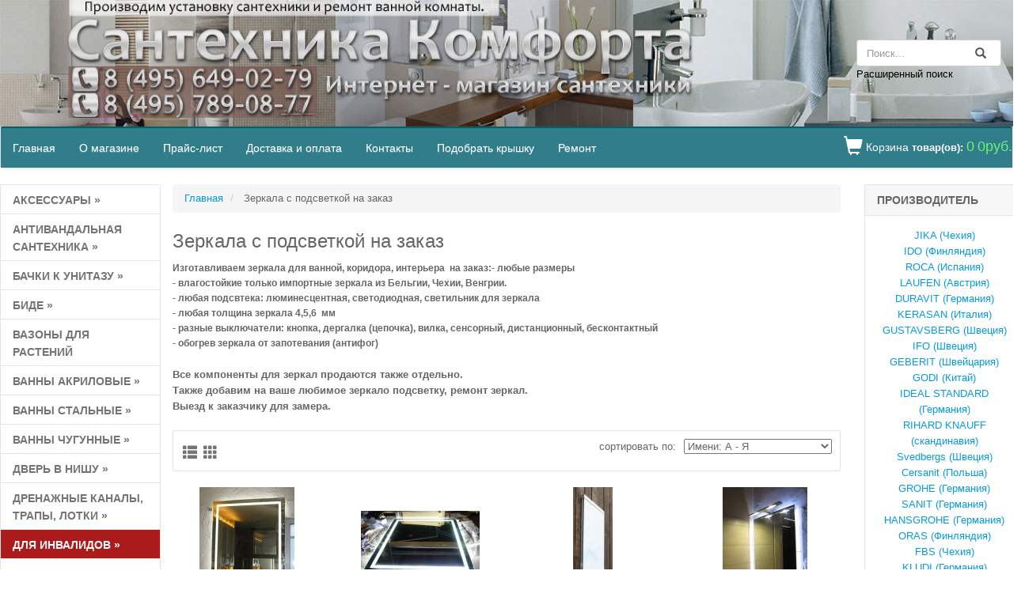

--- FILE ---
content_type: text/html; charset=UTF-8
request_url: https://santexkomfort.ru/catalog/yelbmb__rpdchelpk_ob_blb/
body_size: 53658
content:
<!DOCTYPE html>
<html>
<head>
  <base href="https://santexkomfort.ru/" />
          <meta name="viewport" content="width=device-width, initial-scale=1">
      <title>Зеркала с подсветкой на заказ - Сантехника комфорта</title>
  <meta charset="utf-8">
  <meta name="description" content="Сантехника комфорта, powered by Shop-Script">
  <meta name="keywords" content="Сантехника комфорта, powered by Shop-Script">
    <link rel="shortcut icon" href="./favicon.ico">
  <link rel="alternate" type="application/rss+xml" title="Зеркала с подсветкой на заказ - Сантехника комфорта RSS Feed" href="http://santexkomfort.ru/feed.xml" />
  
  <!-- Style -->
  <link rel="stylesheet" href="./core/boostrap/css/bootstrap.min.css">
  <link rel="stylesheet" href="./css/css_santexkomfort/source/superfish/css/superfish.css">
  <link rel="stylesheet" href="./css/css_santexkomfort/source/superfish/css/superfish-vertical.css">
  <link rel="stylesheet" href="./css/css_santexkomfort/source/bxslider/jquery.bxslider.css">
  <link rel="stylesheet" href="./css/css_santexkomfort/stylesheet/stylesheet.css?27022019">
  <link rel="stylesheet" href="./css/css_santexkomfort/stylesheet/responsive.css">
  <link rel="stylesheet" href="./css/fancybox.css">
  
  <!-- JavaScript -->
  <script src="./core/js/js_jquery.js"></script>
  <script src="./core/boostrap/js/bootstrap.min.js"></script>
  <script src="./core/core_ajaxconst.php"></script>
  <script src="./core/js/js_scripts.js"></script>
  <script src="./css/css_santexkomfort/source/bxslider/jquery.bxslider.min.js"></script>
  <script src="./css/css_santexkomfort/source/custom.js"></script>
  <script src="./css/css_santexkomfort/source/qsearch.js"></script>
  
  <!--[if lt IE 9]>
    <script src="https://oss.maxcdn.com/libs/html5shiv/3.7.0/html5shiv.js"></script>
    <script src="https://oss.maxcdn.com/libs/respond.js/1.4.2/respond.min.js"></script>
  <![endif]-->
  
  <!-- Google Tag Manager -->
  <script>(function (w, d, s, l, i) {
      w[l] = w[l] || [];
      w[l].push({
          'gtm.start':
          new Date().getTime(), event: 'gtm.js'
      });
      var f = d.getElementsByTagName(s)[0],
      j = d.createElement(s), dl = l != 'dataLayer' ? '&l=' + l : '';
      j.async = true;
      j.src =
      'https://www.googletagmanager.com/gtm.js?id=' + i + dl;
      f.parentNode.insertBefore(j, f);
  })(window, document, 'script', 'dataLayer', 'GTM-5KKW9SG');</script>
  <!-- End Google Tag Manager -->
  

    
    <script type="text/javascript">

      /*document.ondragstart = noselect;

      document.onselectstart = noselect;*/

      function disablecontext(e) {
        var clickedEl = (e == null) ? event.srcElement.tagName : e.target.tagName;
        if (clickedEl == "IMG") {
          alert(errorMsg);
          return false;
        }
      }

      var errorMsg = "Вы не можете сохранять изображения с этого сайта.";
      document.oncontextmenu = disablecontext;

      function noselect() {
        return false;
      }

    </script>
  
  
</head>
<body>
    
    <!-- Google Tag Manager (noscript) -->
    <noscript>
        <iframe src="https://www.googletagmanager.com/ns.html?id=GTM-5KKW9SG"
                height="0" width="0" style="display:none;visibility:hidden"></iframe>
    </noscript>
    <!-- End Google Tag Manager (noscript) -->
    
    <header class="hidden-xs">
                    <div class="logo col-sm-9">
                <a href="./" title="Сантехника комфорта"><img class="img-responsive" src="./css/css_santexkomfort/images/logo0000.png"></a>
            </div>
                <div id="search" class="col-sm-offset-1 col-sm-2">
            <form role="search" method="get" action="/" class="png">
                <div class="input-group stylish-input-group">
                    <input class="form-control" placeholder="Поиск..." name="searchstring" type="search">
                    <span class="input-group-addon">
                        <button type="submit">
                            <span class="glyphicon glyphicon-search"></span>
                        </button>
                    </span>
                </div>
            </form>
            <a href="./search_expanded/">Расширенный поиск</a>
        </div>
    </header>
	<!-- Отображение корзины на моб устройствах -->
	<div class="header_mobile_cart container-fluid visible-xs">
	<i class="glyphicon glyphicon-shopping-cart"></i>
<a class="title" href="./cart/">Корзина</a>
<b>товар(ов): </b>
<span id="sci">0</span>
<a href="./cart/" id="scs">0руб.</a>
	</div>

    <nav class="navbar navbar-default mobile_margin">
        <div class="container-fluid">
            <!-- Brand and toggle get grouped for better mobile display -->
            <div class="navbar-header">
                <button type="button" class="navbar-toggle collapsed" data-toggle="collapse" data-target="#top_menu" aria-expanded="false">
                    <span class="sr-only">Toggle navigation</span> <span class="icon-bar"></span>
                    <span class="icon-bar"></span> <span class="icon-bar"></span>
                </button>
                <span class="navbar-brand visible-xs"><a href="tel:84956490279">+7(495)649-02-79</a></span>
            </div>
            <div class="collapse navbar-collapse" id="top_menu">
                <ul class="nav navbar-nav">
                    <li>
                        <a href="./">Главная</a>
                    </li>
                    <li>
                        <a href="./about/">О магазине</a>
                    </li>
                    <li>
                        <a href="./pricelist/">Прайс-лист</a>
                    </li>
                    <li>

                        <a href="./service/">Доставка и оплата</a>
                    </li>
                    <li>

                        <a href="./contact/">Контакты</a>
                    </li>
                    <li>
                        <a href="./info/podobrat_kryishku/">Подобрать крышку</a>

                    </li>
                    <li>

                        <a href="./info/nemetskie-turbiny/">Ремонт</a>
                    </li>
                </ul>
                                <div class="pull-right nav navbar-nav" id="module_cart">
                    <i class="glyphicon glyphicon-shopping-cart"></i>
<a class="title" href="./cart/">Корзина</a>
<b>товар(ов): </b>
<span id="sci">0</span>
<a href="./cart/" id="scs">0руб.</a>
                </div>
                            </div>
        </div>
    </nav>
    
    
    
    <div class="container-fluid visible-xs">
        <form role="search" method="get" action="/" class="png">
            <div class="input-group stylish-input-group">
                <input class="form-control" placeholder="Поиск..." name="searchstring" type="search">
                <span class="input-group-addon">
                        <button type="submit">
                            <span class="glyphicon glyphicon-search"></span>
                        </button>
                    </span>
            </div>
        </form>
    </div>
    


<div class="container-fluid">
    <div class="row">
                <!— START column-left —>
        <aside id="column-left" class="col-sm-3 col-lg-2 sidebar">

            

                


<div class="box box-categories hidden-xs">
    <div class="box-heading navbar-toggle">Каталог</div>
    <div class="box-content box-category">
    <ul class="sf-menu sf-vertical">
                
            <li class="cat60"><a href="./catalog/aksessuary_60/" >АКСЕССУАРЫ</a>
                            <ul class="cats_tree">
                        
            <li class="cat4036"><a href="./catalog/avtomaticheskaya-sushilka-ruk/" >Автоматическая сушилка рук</a>
                    </li> 
            <li class="cat504"><a href="./catalog/am-pm-axessuari/" >AM.PM.</a>
                    </li> 
            <li class="cat4287"><a href="./catalog/artwelle/" >Artwelle</a>
                    </li> 
            <li class="cat230"><a href="./catalog/fbs_230/" >FBS</a>
                            <ul class="cats_tree">
                        
            <li class="cat231"><a href="./catalog/visovice_231/" >Visovice</a>
                    </li> 
            <li class="cat232"><a href="./catalog/nostalgy_232/" >NOSTALGY</a>
                    </li> 
            <li class="cat233"><a href="./catalog/esperado_233/" >ESPERADO</a>
                    </li> 
            <li class="cat234"><a href="./catalog/ellea_234/" >ELLEA</a>
                    </li> 
            <li class="cat235"><a href="./catalog/luxia_235/" >LUXIA</a>
                    </li> 
            <li class="cat236"><a href="./catalog/ryna_236/" >RYNA</a>
                    </li> 
            <li class="cat237"><a href="./catalog/universal_237/" >UNIVERSAL</a>
                    </li> 
            <li class="cat238"><a href="./catalog/sushilki-dlya-belya_238/" >Сушилки для белья</a>
                    </li> 
            <li class="cat4373"><a href="./catalog/standard/" >STANDARD</a>
                    </li> 
            <li class="cat4374"><a href="./catalog/zapasnye-chasti/" >Запасные части</a>
                    </li> 
    
                </ul>
                    </li> 
            <li class="cat448"><a href="./catalog/geesa/" >Geesa</a>
                            <ul class="cats_tree">
                        
            <li class="cat449"><a href="./catalog/mylnitsa/" >Мыльница, стакан</a>
                    </li> 
            <li class="cat450"><a href="./catalog/dozator-myla-derzhatel-bumagi/" >Дозатор мыла, держатель бумаги</a>
                    </li> 
            <li class="cat451"><a href="./catalog/polotentsederzhatel-kryuchek-polka/" >Полотенцедержатель, крючек, полка</a>
                    </li> 
            <li class="cat452"><a href="./catalog/ersh-vedro-poruchen/" >Ёрш, ведро, поручень</a>
                    </li> 
    
                </ul>
                    </li> 
            <li class="cat4216"><a href="./catalog/grohe_aks/" >Grohe</a>
                    </li> 
            <li class="cat455"><a href="./catalog/hansgrohe/" >Hansgrohe</a>
                    </li> 
            <li class="cat4679"><a href="./catalog/hydraberg/" >HydraBerg</a>
                    </li> 
            <li class="cat4207"><a href="./catalog/jika_aksesuari/" >Jika</a>
                    </li> 
            <li class="cat493"><a href="./catalog/kerasanacsessuari/" >KERASAN</a>
                    </li> 
            <li class="cat4229"><a href="./catalog/kludiakses/" >KLUDI</a>
                    </li> 
            <li class="cat4127"><a href="./catalog/rotpunkt-germaniya/" >Rotpunkt (Германия)</a>
                            <ul class="cats_tree">
                        
            <li class="cat4611"><a href="./catalog/dpbp_tsydlpzp_nmb/" >Дозатор жидкого мыла</a>
                    </li> 
            <li class="cat4128"><a href="./catalog/aurora/" >Aurora</a>
                    </li> 
            <li class="cat4129"><a href="./catalog/country/" >Country</a>
                    </li> 
            <li class="cat4130"><a href="./catalog/fora/" >Fora</a>
                    </li> 
            <li class="cat4131"><a href="./catalog/lang/" >LANG</a>
                    </li> 
            <li class="cat4132"><a href="./catalog/leve/" >Leve</a>
                    </li> 
            <li class="cat4133"><a href="./catalog/linisi/" >Linisi</a>
                    </li> 
            <li class="cat4134"><a href="./catalog/mondeo/" >Mondeo</a>
                    </li> 
            <li class="cat4135"><a href="./catalog/rund/" >RUND</a>
                    </li> 
            <li class="cat4137"><a href="./catalog/versace/" >VERSACE</a>
                    </li> 
            <li class="cat4231"><a href="./catalog/swarovski-seriya/" >Swarovski серия</a>
                    </li> 
            <li class="cat4232"><a href="./catalog/kristall-seriya/" >Кристалл серия</a>
                    </li> 
            <li class="cat4233"><a href="./catalog/latun-seriya/" >Латунь серия</a>
                    </li> 
            <li class="cat4234"><a href="./catalog//" >Серия № 82</a>
                    </li> 
            <li class="cat4235"><a href="./catalog//" >Серия № 83</a>
                    </li> 
            <li class="cat4236"><a href="./catalog//" >Серия № 85</a>
                    </li> 
            <li class="cat4237"><a href="./catalog//" >Серия №15</a>
                    </li> 
            <li class="cat4238"><a href="./catalog//" >Серия №17</a>
                    </li> 
            <li class="cat4239"><a href="./catalog//" >Серия №20</a>
                    </li> 
            <li class="cat4240"><a href="./catalog//" >Серия №22</a>
                    </li> 
            <li class="cat4241"><a href="./catalog//" >Серия №25</a>
                    </li> 
            <li class="cat4242"><a href="./catalog//" >Серия №31</a>
                    </li> 
            <li class="cat4243"><a href="./catalog//" >Серия №48</a>
                    </li> 
            <li class="cat4244"><a href="./catalog//" >Серия №50</a>
                    </li> 
            <li class="cat4245"><a href="./catalog//" >Серия №51 (в бронзе)</a>
                    </li> 
            <li class="cat4246"><a href="./catalog//" >Серия №52 (в золоте)</a>
                    </li> 
            <li class="cat4247"><a href="./catalog//" >Серия №58</a>
                    </li> 
            <li class="cat4248"><a href="./catalog//" >Серия №61</a>
                    </li> 
            <li class="cat4249"><a href="./catalog//" >Серия №62 (в бронзе)</a>
                    </li> 
            <li class="cat4250"><a href="./catalog//" >Серия №69</a>
                    </li> 
            <li class="cat4251"><a href="./catalog//" >Серия №76</a>
                    </li> 
            <li class="cat4252"><a href="./catalog//" >Серия №77</a>
                    </li> 
            <li class="cat4253"><a href="./catalog/farforovaya-seriya/" >Фарфоровая серия</a>
                    </li> 
    
                </ul>
                    </li> 
            <li class="cat4066"><a href="./catalog/wasserkraftacsessuar/" >WASSERKRAFT</a>
                            <ul class="cats_tree">
                        
            <li class="cat4067"><a href="./catalog/nastennye-aksessuary/" >Настенные аксессуары</a>
                            <ul class="cats_tree">
                        
            <li class="cat4505"><a href="./catalog/obrpmoe_pkly/" >Напольные стойки</a>
                    </li> 
            <li class="cat4506"><a href="./catalog/ybrboe_by/" >Запасные части</a>
                    </li> 
            <li class="cat4531"><a href="./catalog/polki_metal/" >Полки металический</a>
                    </li> 
            <li class="cat4069"><a href="./catalog/derzhateli-tualetnoi-bumagi/" >Держатели туалетной бумаги</a>
                    </li> 
            <li class="cat4070"><a href="./catalog/polki-steklyannye/" >Полки стеклянные</a>
                    </li> 
            <li class="cat4071"><a href="./catalog/stakany-i-podstakanniki/" >Стаканы и подстаканники</a>
                    </li> 
            <li class="cat4072"><a href="./catalog/dozatory-zhidkogo-myla/" >Дозаторы жидкого мыла</a>
                    </li> 
            <li class="cat4073"><a href="./catalog/derzhateli-stakana-mylnitsy-i-dozatora/" >Держатели стакана, мыльницы и дозатора</a>
                    </li> 
            <li class="cat4074"><a href="./catalog/mylnitsy/" >Мыльницы</a>
                    </li> 
            <li class="cat4075"><a href="./catalog/zerkalo-dlya-vanny/" >Зеркало для ванны</a>
                    </li> 
            <li class="cat4076"><a href="./catalog/vedra/" >Ведра</a>
                    </li> 
            <li class="cat4077"><a href="./catalog/dispenser-dlya-vatnyh-diskov/" >Диспенсер для ватных дисков</a>
                    </li> 
            <li class="cat4078"><a href="./catalog/derzhateli-polotenets/" >Держатели полотенец</a>
                    </li> 
            <li class="cat4079"><a href="./catalog/schetki-dlya-unitaza/" >Щетки для унитаза</a>
                    </li> 
            <li class="cat4080"><a href="./catalog/poruchni-dlya-vanny/" >Поручни для ванны</a>
                    </li> 
            <li class="cat4081"><a href="./catalog/derzhatel-fena/" >Держатель фена</a>
                    </li> 
            <li class="cat4082"><a href="./catalog/pepelnitsa/" >Пепельница</a>
                    </li> 
    
                </ul>
                    </li> 
            <li class="cat4068"><a href="./catalog/nastolnye-aksessuary/" >Настольные аксессуары</a>
                            <ul class="cats_tree">
                        
            <li class="cat4083"><a href="./catalog/dozatory-dlya-zhidkogo-myla/" >Дозаторы для жидкого мыла</a>
                    </li> 
            <li class="cat4084"><a href="./catalog/mylnitsy1/" >Мыльницы</a>
                    </li> 
            <li class="cat4085"><a href="./catalog/stakany-dlya-zubnyh-schetok/" >Стаканы для зубных щеток</a>
                    </li> 
            <li class="cat4086"><a href="./catalog/kosmeticheskie-emkosti/" >Косметические емкости</a>
                    </li> 
            <li class="cat4087"><a href="./catalog/schetki-dlya-unitaza-napolnye/" >Щетки для унитаза напольные</a>
                    </li> 
    
                </ul>
                    </li> 
    
                </ul>
                    </li> 
            <li class="cat4513"><a href="./catalog/1MarKa_akses/" >1MarKa</a>
                    </li> 
    
                </ul>
                    </li> 
            <li class="cat4520"><a href="./catalog/boychbodbmob_boeoylb/" >Антивандальная сантехника</a>
                            <ul class="cats_tree">
                        
            <li class="cat4686"><a href="./catalog/rakovinyiAntivandal/" >Раковины</a>
                    </li> 
            <li class="cat4687"><a href="./catalog/rakovinyi_uglovyie/" >раковины угловые</a>
                    </li> 
            <li class="cat4688"><a href="./catalog/rakovinyi-jeloba/" >раковины-желоба</a>
                    </li> 
            <li class="cat4703"><a href="./catalog/napolnyie_rakovinyi/" >Раковины напольные</a>
                    </li> 
            <li class="cat4689"><a href="./catalog/unitazyi/" >унитазы</a>
                    </li> 
            <li class="cat4690"><a href="./catalog/moyki/" >мойки</a>
                    </li> 
            <li class="cat4521"><a href="./catalog/ryb/" >Писсуары</a>
                    </li> 
            <li class="cat4522"><a href="./catalog/rpddpo/" >Поддоны</a>
                    </li> 
            <li class="cat4523"><a href="./catalog/ryeche_pobo/" >Питьевые фонтаны</a>
                    </li> 
    
                </ul>
                    </li> 
            <li class="cat4257"><a href="./catalog/bachki-k-unitazu/" >Бачки к унитазу</a>
                            <ul class="cats_tree">
                        
            <li class="cat4351"><a href="./catalog/idoboch" >ido</a>
                    </li> 
            <li class="cat4352"><a href="./catalog/ifoboch" >ifo</a>
                    </li> 
            <li class="cat4353"><a href="./catalog/jacobdelboch" >JACOB DELAFON</a>
                    </li> 
            <li class="cat4490"><a href="./catalog/Rihard Knauffkrishbach" >Rihard Knauff</a>
                    </li> 
    
                </ul>
                    </li> 
            <li class="cat42"><a href="./catalog/bide/" >Биде</a>
                            <ul class="cats_tree">
                        
            <li class="cat459"><a href="./catalog/am-rm-2/" >АМ.РМ.</a>
                            <ul class="cats_tree">
                        
            <li class="cat460"><a href="./catalog/napolnye9bid/" >Напольные</a>
                    </li> 
            <li class="cat461"><a href="./catalog/podvesnye9bid/" >Подвесные</a>
                    </li> 
    
                </ul>
                    </li> 
            <li class="cat4224"><a href="./catalog/cersanit_bide/" >Cersanit</a>
                            <ul class="cats_tree">
                        
            <li class="cat4225"><a href="./catalog/napolnye/" >Напольные</a>
                    </li> 
            <li class="cat4226"><a href="./catalog/podvesnye/" >Подвесные</a>
                    </li> 
    
                </ul>
                    </li> 
            <li class="cat19"><a href="./catalog/duravit_19/" >DURAVIT</a>
                            <ul class="cats_tree">
                        
            <li class="cat29"><a href="./catalog/podvesnye_29/" >ПОДВЕСНЫЕ</a>
                    </li> 
            <li class="cat35"><a href="./catalog/napolnye_35/" >НАПОЛЬНЫЕ</a>
                    </li> 
    
                </ul>
                    </li> 
            <li class="cat21"><a href="./catalog/gustavsberg_21/" >GUSTAVSBERG</a>
                            <ul class="cats_tree">
                        
            <li class="cat31"><a href="./catalog/podvesnye_31/" >ПОДВЕСНЫЕ</a>
                    </li> 
            <li class="cat37"><a href="./catalog/napolnye_37/" >НАПОЛЬНЫЕ</a>
                    </li> 
    
                </ul>
                    </li> 
            <li class="cat4159"><a href="./catalog/gala bide/" >Gala</a>
                    </li> 
            <li class="cat5"><a href="./catalog/ido/" >IDO</a>
                            <ul class="cats_tree">
                        
            <li class="cat6"><a href="./catalog/napolnye/" >НАПОЛЬНЫЕ</a>
                    </li> 
            <li class="cat23"><a href="./catalog/podvesnye_23/" >ПОДВЕСНЫЕ</a>
                    </li> 
    
                </ul>
                    </li> 
            <li class="cat15"><a href="./catalog/ifo_15/" >IFO</a>
                    </li> 
            <li class="cat22"><a href="./catalog/ideal-standard_22/" >IDEAL STANDARD</a>
                            <ul class="cats_tree">
                        
            <li class="cat32"><a href="./catalog/podvesnye_32/" >ПОДВЕСНЫЕ</a>
                    </li> 
            <li class="cat38"><a href="./catalog/napolnye_38/" >НАПОЛЬНЫЕ</a>
                    </li> 
    
                </ul>
                    </li> 
            <li class="cat16"><a href="./catalog/jika_16/" >JIKA</a>
                            <ul class="cats_tree">
                        
            <li class="cat25"><a href="./catalog/podvesnye_25/" >ПОДВЕСНЫЕ</a>
                    </li> 
            <li class="cat26"><a href="./catalog/napolnye_26/" >НАПОЛЬНЫЕ</a>
                    </li> 
    
                </ul>
                    </li> 
            <li class="cat427"><a href="./catalog/3jacob-delafon/" >Jacob Delafon</a>
                            <ul class="cats_tree">
                        
            <li class="cat428"><a href="./catalog/4podvesnye/" >подвесные</a>
                    </li> 
            <li class="cat429"><a href="./catalog/5napolnye/" >напольные</a>
                    </li> 
    
                </ul>
                    </li> 
            <li class="cat20"><a href="./catalog/kerasan_20/" >KERASAN</a>
                            <ul class="cats_tree">
                        
            <li class="cat30"><a href="./catalog/podvesnye_30/" >ПОДВЕСНЫЕ</a>
                    </li> 
            <li class="cat36"><a href="./catalog/napolnye_36/" >НАПОЛЬНЫЕ</a>
                    </li> 
    
                </ul>
                    </li> 
            <li class="cat18"><a href="./catalog/laufen_18/" >LAUFEN</a>
                            <ul class="cats_tree">
                        
            <li class="cat28"><a href="./catalog/podvesnye_28/" >ПОДВЕСНЫЕ</a>
                    </li> 
            <li class="cat34"><a href="./catalog/napolnye_34/" >НАПОЛЬНЫЕ</a>
                    </li> 
    
                </ul>
                    </li> 
            <li class="cat4101"><a href="./catalog/monacobide/" >Monaco</a>
                    </li> 
            <li class="cat4335"><a href="./catalog/nokenbide/" >Noken</a>
                            <ul class="cats_tree">
                        
            <li class="cat4336"><a href="./catalog/navesnye/" >Навесные</a>
                    </li> 
            <li class="cat4337"><a href="./catalog/napolnye/" >Напольные</a>
                    </li> 
    
                </ul>
                    </li> 
            <li class="cat4536"><a href="./catalog/Nanobidet/" >Nanobidet</a>
                    </li> 
            <li class="cat17"><a href="./catalog/roca_17/" >ROCA</a>
                            <ul class="cats_tree">
                        
            <li class="cat27"><a href="./catalog/podvesnye_27/" >ПОДВЕСНЫЕ</a>
                    </li> 
            <li class="cat33"><a href="./catalog/napolnye_33/" >НАПОЛЬНЫЕ</a>
                    </li> 
            <li class="cat4290"><a href="./catalog/kryshki-dlya-bide/" >Крышки для биде</a>
                            <ul class="cats_tree">
                        
            <li class="cat5112"><a href="./catalog/arun/" >Arun</a>
                    </li> 
    
                </ul>
                    </li> 
    
                </ul>
                    </li> 
            <li class="cat4379"><a href="./catalog/sanindusa/" >Sanindusa</a>
                    </li> 
            <li class="cat478"><a href="./catalog/twyford1/" >Twyford</a>
                    </li> 
            <li class="cat4120"><a href="./catalog/VilleroyBochbide/" >Villeroy & Boch </a>
                            <ul class="cats_tree">
                        
            <li class="cat4121"><a href="./catalog/PodvesnieVilleroy_Boch " >Подвесные</a>
                    </li> 
            <li class="cat4122"><a href="./catalog/napolnyie_villeroy_boch/" >Напольные</a>
                    </li> 
    
                </ul>
                    </li> 
    
                </ul>
                    </li> 
            <li class="cat4524"><a href="./catalog/chbpo_dm_beoyk/" >Вазоны для растений</a>
                    </li> 
            <li class="cat55"><a href="./catalog/akrilovye-vanny_55/" >ВАННЫ АКРИЛОВЫЕ</a>
                            <ul class="cats_tree">
                        
            <li class="cat365"><a href="./catalog/akvatek/" >Акватек</a>
                    </li> 
            <li class="cat366"><a href="./catalog/am-pm-akril/" >AM.PM.</a>
                    </li> 
            <li class="cat368"><a href="./catalog/bas/" >BAS</a>
                    </li> 
            <li class="cat317"><a href="./catalog/duravit_317/" >DURAVIT</a>
                    </li> 
            <li class="cat309"><a href="./catalog/ifo_309/" >IFO</a>
                    </li> 
            <li class="cat318"><a href="./catalog/ideal-standard_318/" >IDEAL STANDARD</a>
                    </li> 
            <li class="cat4297"><a href="./catalog/jacob-delafonakril/" >JACOB DELAFON</a>
                    </li> 
            <li class="cat314"><a href="./catalog/laufen_314/" >LAUFEN</a>
                    </li> 
            <li class="cat4514"><a href="./catalog/1MarKa_vanny/" >1MarKa</a>
                    </li> 
            <li class="cat4507"><a href="./catalog/Relisan_vanny_akril/" >Relisan</a>
                    </li> 
            <li class="cat310"><a href="./catalog/riho_310/" >RIHO</a>
                    </li> 
            <li class="cat312"><a href="./catalog/ravak_312/" >RAVAK</a>
                    </li> 
            <li class="cat4267"><a href="./catalog/rotpunkt_akril_van/" >Rotpunkt</a>
                    </li> 
            <li class="cat4509"><a href="./catalog/Vayer_vanny/" >Vayer</a>
                    </li> 
            <li class="cat4493"><a href="./catalog/Vitra_vanny/" >Vitra</a>
                    </li> 
            <li class="cat367"><a href="./catalog/villeroy-boch367/" >VILLEROY & BOCH</a>
                    </li> 
    
                </ul>
                    </li> 
            <li class="cat56"><a href="./catalog/stalnye-vanny_56/" >ВАННЫ СТАЛЬНЫЕ</a>
                            <ul class="cats_tree">
                        
            <li class="cat437"><a href="./catalog/vizekaterinburg/" >ВИЗ(Екатеринбург)</a>
                    </li> 
            <li class="cat5104"><a href="./catalog/gidromassajnoe_oborudovanie/" >Гидромассажное оборудование</a>
                    </li> 
            <li class="cat438"><a href="./catalog/emaliapolsha/" >Emalia(Польша)</a>
                    </li> 
            <li class="cat320"><a href="./catalog/kaldewei_320/" >KALDEWEI</a>
                            <ul class="cats_tree">
                        
            <li class="cat356"><a href="./catalog/eurowa_356/" >EUROWA</a>
                    </li> 
            <li class="cat357"><a href="./catalog/advantage_357/" >ADVANTAGE</a>
                    </li> 
            <li class="cat358"><a href="./catalog/ambiente-avantgarde_358/" >AMBIENTE & AVANTGARDE</a>
                    </li> 
            <li class="cat359"><a href="./catalog/komplektuyuschie_359/" > Комплектующие</a>
                    </li> 
    
                </ul>
                    </li> 
            <li class="cat4261"><a href="./catalog/st_vanny_kerasan/" >Kerasan</a>
                    </li> 
            <li class="cat319"><a href="./catalog/roca_319/" >ROCA</a>
                    </li> 
            <li class="cat439"><a href="./catalog/smavititaliya/" >Smavit(Италия)</a>
                    </li> 
    
                </ul>
                    </li> 
            <li class="cat54"><a href="./catalog/chugunnye-vanny_54/" >ВАННЫ ЧУГУННЫЕ</a>
                            <ul class="cats_tree">
                        
            <li class="cat4319"><a href="./catalog/castalia/" >Castalia</a>
                    </li> 
            <li class="cat4321"><a href="./catalog/elegansa/" >ELEGANSA</a>
                    </li> 
            <li class="cat244"><a href="./catalog/jacob-delafon_244/" >JACOB DELAFON</a>
                    </li> 
            <li class="cat243"><a href="./catalog/roca_243/" >Roca</a>
                    </li> 
            <li class="cat535"><a href="./catalog/serena/" >Serena</a>
                    </li> 
            <li class="cat4320"><a href="./catalog/timochugun/" >Timo</a>
                    </li> 
            <li class="cat4211"><a href="./catalog/vanny-140-sm-/" >Ванны 140 см.</a>
                    </li> 
            <li class="cat4212"><a href="./catalog/vanny-150-sm-/" >ванны 150 см.</a>
                    </li> 
            <li class="cat4284"><a href="./catalog/vanny-120-sm/" >Ванны 120 см</a>
                    </li> 
            <li class="cat4285"><a href="./catalog/vanny-170-sm/" >Ванны 170 см</a>
                    </li> 
    
                </ul>
                    </li> 
            <li class="cat4627"><a href="./catalog/dver_v_nishu/" >Дверь в нишу </a>
                            <ul class="cats_tree">
                        
            <li class="cat4650"><a href="./catalog/ampm/" >AM.PM</a>
                    </li> 
            <li class="cat4628"><a href="./catalog/appollo/" >appollo</a>
                    </li> 
            <li class="cat4653"><a href="./catalog/dorff/" >DORFF</a>
                    </li> 
            <li class="cat4652"><a href="./catalog/jacob_delafon/" >JACOB DELAFON</a>
                    </li> 
            <li class="cat4651"><a href="./catalog/huppe/" >Huppe </a>
                    </li> 
            <li class="cat4654"><a href="./catalog/rotpunkt/" >Rotpunkt</a>
                    </li> 
            <li class="cat4356"><a href="./catalog/roltechnikdushograj/" >Roltechnik</a>
                    </li> 
            <li class="cat4031"><a href="./catalog/dveri-80-sm/" >Двери 80 см</a>
                    </li> 
            <li class="cat4032"><a href="./catalog/dveri-90-sm/" >Двери 90 см</a>
                    </li> 
            <li class="cat4033"><a href="./catalog/dveri-100-sm/" >Двери 100 см</a>
                    </li> 
            <li class="cat4034"><a href="./catalog/dveri-110-sm/" >Двери 110 см</a>
                    </li> 
            <li class="cat4035"><a href="./catalog/dveri-120-sm/" >Двери 120 см</a>
                    </li> 
            <li class="cat4419"><a href="./catalog/dveri-130-sm/" >Двери 130 см</a>
                    </li> 
            <li class="cat4420"><a href="./catalog/dveri-140-sm/" >Двери 140 см</a>
                    </li> 
            <li class="cat4421"><a href="./catalog/dveri-150-sm/" >Двери 150 см</a>
                    </li> 
            <li class="cat4422"><a href="./catalog/dveri-170-sm/" >Двери 170 см</a>
                    </li> 
    
                </ul>
                    </li> 
            <li class="cat45"><a href="./catalog/sifony-i-slivy_45/" >Дренажные каналы, Трапы, Лотки</a>
                            <ul class="cats_tree">
                        
            <li class="cat287"><a href="./catalog/grohe_287/" >GROHE</a>
                    </li> 
            <li class="cat4266"><a href="./catalog/geberit_kanaly/" >Geberit</a>
                    </li> 
            <li class="cat456"><a href="./catalog/hansgrohe9/" >Hansgrohe</a>
                    </li> 
            <li class="cat548"><a href="./catalog/kaisercifoni/" >Kaiser</a>
                    </li> 
            <li class="cat4262"><a href="./catalog/traps_kerasan/" >Kerasan</a>
                    </li> 
            <li class="cat284"><a href="./catalog/kludi_284/" >KLUDI</a>
                    </li> 
            <li class="cat4026"><a href="./catalog/margaroli0/" >Margaroli</a>
                    </li> 
            <li class="cat4350"><a href="./catalog/mepa_kanaly/" >Mepa</a>
                    </li> 
            <li class="cat453"><a href="./catalog/ravak/" >Ravak</a>
                    </li> 
            <li class="cat283"><a href="./catalog/tece_283/" >TECE</a>
                    </li> 
            <li class="cat286"><a href="./catalog/viega_286/" >VIEGA</a>
                            <ul class="cats_tree">
                        
            <li class="cat353"><a href="./catalog/trapy-i-lotki_353/" >Трапы и Лотки</a>
                    </li> 
    
                </ul>
                    </li> 
            <li class="cat4024"><a href="./catalog/virtplast1/" >Virplast</a>
                    </li> 
    
                </ul>
                    </li> 
            <li class="cat360"><a href="./catalog/dlya-invalidov_360/" >ДЛЯ ИНВАЛИДОВ</a>
                            <ul class="cats_tree">
                        
            <li class="cat5106"><a href="./catalog/taktilnyie_ukazateli_i_shemyi/" >Тактильные указатели и схемы</a>
                    </li> 
            <li class="cat4206"><a href="./catalog/zerkalo_dlya_invalidov/" >зеркало для инвалидов</a>
                    </li> 
            <li class="cat4205"><a href="./catalog/kryuchek-dlya-kostylei/" >крючки на стену травмобезопасные</a>
                    </li> 
            <li class="cat4552"><a href="./catalog/nedyyolb_nevem/" >Медицинская мебель</a>
                            <ul class="cats_tree">
                        
            <li class="cat4553"><a href="./catalog/lpchby_nedyyolye/" >Кровати медицинские</a>
                    </li> 
            <li class="cat4554"><a href="./catalog/upm_y_nvply/" >Столы и тумбочки</a>
                    </li> 
            <li class="cat4555"><a href="./catalog/nbb/" >Матрасы</a>
                    </li> 
            <li class="cat4556"><a href="./catalog/rpdly/" >Массажные столы и кресла</a>
                    </li> 
            <li class="cat4557"><a href="./catalog/uprchye_pchb_y_bleb/" >Сопутствующие товары и аксессуары</a>
                    </li> 
    
                </ul>
                    </li> 
            <li class="cat4579"><a href="./catalog/ppredyelye_ydemy/" >Ортопедические изделия</a>
                            <ul class="cats_tree">
                        
            <li class="cat4580"><a href="./catalog/vbodbtsy/" >Бандажи</a>
                    </li> 
            <li class="cat4581"><a href="./catalog/lpe/" >Корсеты</a>
                    </li> 
            <li class="cat4582"><a href="./catalog/pe/" >Ортезы</a>
                    </li> 
            <li class="cat4583"><a href="./catalog/vbodbtsy_nedyyolye/" >Бандажи медицинские</a>
                    </li> 
    
                </ul>
                    </li> 
            <li class="cat4574"><a href="./catalog/Подъемники Пандусы/" >Подъемники Пандусы</a>
                            <ul class="cats_tree">
                        
            <li class="cat4575"><a href="./catalog/meoyoe_rpdenoyly/" >Лестничные подъемники</a>
                    </li> 
            <li class="cat4576"><a href="./catalog/rpdenoyly_dm_yochbmydpch_ch_vbeko/" >Подъемники для инвалидов в бассейн</a>
                    </li> 
            <li class="cat4578"><a href="./catalog/rbod/" >Пандусы</a>
                    </li> 
    
                </ul>
                    </li> 
            <li class="cat4558"><a href="./catalog/uedchb_ebvymybyy/" >Средства реабилитации</a>
                            <ul class="cats_tree">
                        
            <li class="cat4559"><a href="./catalog/neboyelye_lemb-lpmly/" >Механические кресла-коляски</a>
                    </li> 
            <li class="cat4560"><a href="./catalog/melyelye_lemb_lpmly/" >Электрические кресла коляски</a>
                    </li> 
            <li class="cat4561"><a href="./catalog/rbychoe_lemb/" >Пассивные кресла</a>
                    </li> 
            <li class="cat4562"><a href="./catalog/lpmy/" >Костыли</a>
                    </li> 
            <li class="cat4563"><a href="./catalog/ipdoly/" >Ходунки</a>
                    </li> 
            <li class="cat4564"><a href="./catalog/fpy/" >Трости</a>
                    </li> 
            <li class="cat4565"><a href="./catalog/feobtse/" >Тренажеры</a>
                    </li> 
            <li class="cat4566"><a href="./catalog/chempyred/" >Велосипеды</a>
                    </li> 
            <li class="cat4567"><a href="./catalog/ule/" >Скутеры</a>
                    </li> 
            <li class="cat4568"><a href="./catalog/uprchye_pchb_1/" >Сопутствующие товары</a>
                    </li> 
    
                </ul>
                    </li> 
            <li class="cat4569"><a href="./catalog/uedchb_pdb_b_vpmony/" >Средства ухода за больными</a>
                            <ul class="cats_tree">
                        
            <li class="cat4570"><a href="./catalog/rpdenoyly/" >Подъемники</a>
                    </li> 
            <li class="cat4571"><a href="./catalog/cheylbmybp/" >Вертикализаторы</a>
                    </li> 
            <li class="cat4572"><a href="./catalog/uboybob_eoylb/" >Санитарная техника</a>
                    </li> 
            <li class="cat4573"><a href="./catalog/uprchye_pchb_2/" >Сопутствующие товары</a>
                    </li> 
    
                </ul>
                    </li> 
            <li class="cat4204"><a href="./catalog/smesiteliinv/" >смесители</a>
                    </li> 
            <li class="cat4584"><a href="./catalog/fpchb_dm_lbp_y_dppch/" >Товары для красоты и здоровья</a>
                            <ul class="cats_tree">
                        
            <li class="cat4585"><a href="./catalog/che/" >Весы</a>
                    </li> 
            <li class="cat4586"><a href="./catalog/zynobyelye_pchb/" >Гимнастические товары</a>
                    </li> 
            <li class="cat4587"><a href="./catalog/zmlpne/" >Глюкометры</a>
                    </li> 
            <li class="cat4588"><a href="./catalog/Иozbmp_y_oevmbke/" >Ингаляторы и небулайзеры</a>
                    </li> 
            <li class="cat4589"><a href="./catalog/fenpne/" >Термометры</a>
                    </li> 
            <li class="cat4590"><a href="./catalog/fpopne/" >Тонометры</a>
                    </li> 
            <li class="cat4591"><a href="./catalog/ybvpb_y_pd_b_empn/" >Забота и уход за телом</a>
                    </li> 
            <li class="cat4592"><a href="./catalog/yibzpne_y_rmpne/" >Шагометры и пульсометры</a>
                    </li> 
    
                </ul>
                    </li> 
            <li class="cat4202"><a href="./catalog/унитазы для инвалидов/" >унитазы для инвалидов</a>
                    </li> 
    
                </ul>
                    </li> 
            <li class="cat4203"><a href="./catalog/dlya_invalidov_poruchni/" >для инвалидов поручни</a>
                            <ul class="cats_tree">
                        
            <li class="cat4693"><a href="./catalog/poruchni_iz_nerjaveyuschey_stali/" >Поручни из нержавеющей стали</a>
                    </li> 
            <li class="cat4694"><a href="./catalog/poruchni_dlya_invalidov_dlya_rakovinyi/" >Поручни для инвалидов для раковины</a>
                    </li> 
            <li class="cat4695"><a href="./catalog/poruchni_dlya_vannoy_komnatyi_na_stenu/" >Поручни для ванной комнаты на стену</a>
                    </li> 
            <li class="cat4696"><a href="./catalog/poruchni_dlya_invalidov_v_tualet/" >Поручни для инвалидов в туалет</a>
                    </li> 
            <li class="cat4697"><a href="./catalog/poruchni_dlya_invalidov_belyie/" >Поручни для инвалидов белые</a>
                    </li> 
            <li class="cat4698"><a href="./catalog/Поручень для писсуара" >Поручень для писсуара</a>
                    </li> 
            <li class="cat4699"><a href="./catalog/МОБИЛЬНАЯ РУЧКА ОПОРА" >МОБИЛЬНАЯ РУЧКА ОПОРА</a>
                    </li> 
            <li class="cat4700"><a href="./catalog/отдельно стоящие поручни" >отдельно стоящие поручни</a>
                    </li> 
            <li class="cat4701"><a href="./catalog/Откидные поручни" >Откидные поручни</a>
                    </li> 
    
                </ul>
                    </li> 
            <li class="cat4599"><a href="./catalog/deche_lpnrmel/" >Душевые системы</a>
                            <ul class="cats_tree">
                        
            <li class="cat4669"><a href="./catalog/bravat/" >BRAVAT</a>
                    </li> 
            <li class="cat4670"><a href="./catalog/wassercraft/" >WasserCraft</a>
                    </li> 
            <li class="cat4672"><a href="./catalog/kludi/" >KLUDI</a>
                    </li> 
    
                </ul>
                    </li> 
            <li class="cat53"><a href="./catalog/gigienicheskii-dush_53/" >ДУШ ГИГИЕНИЧЕСКИЙ</a>
                            <ul class="cats_tree">
                        
            <li class="cat276"><a href="./catalog/grohe_276/" >GROHE</a>
                    </li> 
            <li class="cat277"><a href="./catalog/hansgrohe_277/" >HANSGROHE</a>
                    </li> 
            <li class="cat278"><a href="./catalog/ideal-standard_278/" >IDEAL STANDARD</a>
                    </li> 
            <li class="cat275"><a href="./catalog/oras_275/" >ORAS</a>
                    </li> 
    
                </ul>
                    </li> 
            <li class="cat4673"><a href="./catalog/dushevyie_sistemyi/" >Душевые системы</a>
                            <ul class="cats_tree">
                        
            <li class="cat4677"><a href="./catalog/kludi/" >Kludi</a>
                    </li> 
            <li class="cat4675"><a href="./catalog/timo/" >Timo</a>
                    </li> 
            <li class="cat4678"><a href="./catalog/teka/" >Teka</a>
                    </li> 
    
                </ul>
                    </li> 
            <li class="cat50"><a href="./catalog/dushevye-kabiny_50/" >ДУШЕВЫЕ КАБИНЫ</a>
                            <ul class="cats_tree">
                        
            <li class="cat490"><a href="./catalog/akvatek4/" >Акватек</a>
                    </li> 
            <li class="cat4626"><a href="./catalog/appollo/" >appollo</a>
                    </li> 
            <li class="cat517"><a href="./catalog/am-pm-kabina/" >AM.PM.</a>
                    </li> 
            <li class="cat4089"><a href="./catalog/dolphin/" >Dolphin </a>
                            <ul class="cats_tree">
                        
            <li class="cat4093"><a href="./catalog/bez-gidromassazha/" >Без гидромассажа</a>
                    </li> 
            <li class="cat4094"><a href="./catalog/s-gidromassazhem/" >С гидромассажем</a>
                    </li> 
    
                </ul>
                    </li> 
            <li class="cat4411"><a href="./catalog/elegansa/" >Elegansa</a>
                    </li> 
            <li class="cat488"><a href="./catalog/appolloErlit/" >Erlit</a>
                    </li> 
            <li class="cat248"><a href="./catalog/ido_248/" >IDO</a>
                    </li> 
            <li class="cat4354"><a href="./catalog/ifo/" >IFO</a>
                    </li> 
            <li class="cat408"><a href="./catalog/inr/" >INR</a>
                    </li> 
            <li class="cat4497"><a href="./catalog/Kermi_kab/" >Kermi</a>
                    </li> 
            <li class="cat495"><a href="./catalog/kerasankabini/" >KERASAN</a>
                    </li> 
            <li class="cat4270"><a href="./catalog/rotpunkt_kabiny/" >Rotpunkt</a>
                    </li> 
            <li class="cat525"><a href="./catalog/svedbergs525/" >Svedbergs</a>
                    </li> 
            <li class="cat4088"><a href="./catalog/sanplast-polsha/" >Sanplast (Польша)</a>
                            <ul class="cats_tree">
                        
            <li class="cat4090"><a href="./catalog/bez-gidromassazha/" >Без гидромассажа</a>
                    </li> 
            <li class="cat4091"><a href="./catalog/s-parogeneratorom/" >С парогенератором</a>
                    </li> 
            <li class="cat4092"><a href="./catalog/bez-parogeneratora/" >Без парогенератора</a>
                    </li> 
    
                </ul>
                    </li> 
            <li class="cat4162"><a href="./catalog/timo_4162/" >Timo</a>
                    </li> 
            <li class="cat4648"><a href="./catalog/wasserkraft/r" >Wasserkraft</a>
                    </li> 
    
                </ul>
                    </li> 
            <li class="cat51"><a href="./catalog/dushevye-dveri_51/" >ДУШЕВЫЕ ограждени</a>
                            <ul class="cats_tree">
                        
            <li class="cat289"><a href="./catalog/dorf_289/" >AM.PM.</a>
                    </li> 
            <li class="cat4629"><a href="./catalog/appollo/" >appollo</a>
                    </li> 
            <li class="cat4633"><a href="./catalog/erlit/" >Erlit</a>
                    </li> 
            <li class="cat4346"><a href="./catalog/elegansadushograj/" >Elegansa</a>
                    </li> 
            <li class="cat387"><a href="./catalog/1huppe/" >HUPPE</a>
                    </li> 
            <li class="cat4161"><a href="./catalog/ideal-standardograjd/" >IDEAL STANDARD</a>
                    </li> 
            <li class="cat288"><a href="./catalog/inr_288/" >INR</a>
                    </li> 
            <li class="cat4166"><a href="./catalog/jacob-delafon/dveri" >JACOB DELAFON</a>
                    </li> 
            <li class="cat4496"><a href="./catalog/Kermi_ogr/" >Kermi</a>
                    </li> 
            <li class="cat4265"><a href="./catalog/dush_ogr_kerasan/" >Kerasan</a>
                    </li> 
            <li class="cat290"><a href="./catalog/ravak_290/" >RAVAK</a>
                            <ul class="cats_tree">
                        
            <li class="cat538"><a href="./catalog/dushevye-dveri/" >Душевые двери</a>
                    </li> 
            <li class="cat539"><a href="./catalog/zhestkie-stenki/" >Жесткие стенки</a>
                    </li> 
    
                </ul>
                    </li> 
            <li class="cat4665"><a href="./catalog/roltechnik/" >Roltechnik </a>
                    </li> 
            <li class="cat4271"><a href="./catalog/rotpunkt_ograjdeniya/" >Rotpunkt</a>
                    </li> 
            <li class="cat291"><a href="./catalog/sprinz_291/" >SPRINZ</a>
                    </li> 
    
                </ul>
                    </li> 
            <li class="cat4550"><a href="./catalog/deche_pzbtsdeoy_reezppdly_lbvyo_ob_blb/" >Душевые ограждения, перегородки, кабины на заказ</a>
                    </li> 
            <li class="cat48"><a href="./catalog/dushevye-paneli_48/" >ДУШЕВЫЕ ПАНЕЛИ </a>
                            <ul class="cats_tree">
                        
            <li class="cat555"><a href="./catalog/am-pm-panelidushevie/" >AM.PM.</a>
                    </li> 
            <li class="cat299"><a href="./catalog/grohe_299/" >GROHE</a>
                    </li> 
            <li class="cat298"><a href="./catalog/hansgrohe_298/" >HANSGROHE</a>
                    </li> 
            <li class="cat300"><a href="./catalog/ideal-standard_300/" >IDEAL STANDARD</a>
                    </li> 
            <li class="cat297"><a href="./catalog/oras_297/" >ORAS</a>
                    </li> 
            <li class="cat301"><a href="./catalog/pharo_301/" >PHARO</a>
                    </li> 
            <li class="cat4268"><a href="./catalog/rotpunkt_panely/" >Rotpunkt</a>
                    </li> 
    
                </ul>
                    </li> 
            <li class="cat47"><a href="./catalog/dushevye-garnitury_47/" >ДУШЕВая Программа </a>
                            <ul class="cats_tree">
                        
            <li class="cat534"><a href="./catalog/am-rm-/" >АМ.РМ.</a>
                    </li> 
            <li class="cat473"><a href="./catalog/damixa9/" >Damixa</a>
                    </li> 
            <li class="cat354"><a href="./catalog/grohe_354/" >GROHE</a>
                    </li> 
            <li class="cat251"><a href="./catalog/hansgrohe_251/" >Hansgrohe</a>
                    </li> 
            <li class="cat250"><a href="./catalog/ideal-standard_250/" >Ideal Standard</a>
                    </li> 
            <li class="cat4228"><a href="./catalog/kludi_4228/" >KLUDI</a>
                    </li> 
            <li class="cat4649"><a href="./catalog/potato/" >potato</a>
                    </li> 
            <li class="cat4517"><a href="./catalog/Relisan_dush_prog/" >Relisan</a>
                    </li> 
            <li class="cat4612"><a href="./catalog/Rotpunkt/1" >Rotpunkt</a>
                    </li> 
            <li class="cat4518"><a href="./catalog/Teorema_dush-pro/" >Teorema</a>
                    </li> 
            <li class="cat4065"><a href="./catalog/wasserkraftdushprogr/" >WASSERKRAFT</a>
                    </li> 
    
                </ul>
                    </li> 
            <li class="cat49"><a href="./catalog/dushevye-ugolki_49/" >ДУШЕВЫЕ УГОЛКИ </a>
                            <ul class="cats_tree">
                        
            <li class="cat518"><a href="./catalog/am-pm-ugolki/" >AM.PM.</a>
                    </li> 
            <li class="cat487"><a href="./catalog/appollo/" >Appollo</a>
                    </li> 
            <li class="cat4344"><a href="./catalog/elegansaugol/" >Elegansa</a>
                    </li> 
            <li class="cat389"><a href="./catalog/huppe_389/" >HUPPE</a>
                    </li> 
            <li class="cat308"><a href="./catalog/ideal-standard_308/" >IDEAL STANDARD</a>
                    </li> 
            <li class="cat302"><a href="./catalog/inr_302/" >INR</a>
                    </li> 
            <li class="cat4164"><a href="./catalog/jacob-delafon/ugolki" >JACOB DELAFON</a>
                    </li> 
            <li class="cat4264"><a href="./catalog/ugol_dush_kerasan/" >Kerasan</a>
                    </li> 
            <li class="cat305"><a href="./catalog/ravak_305/" >RAVAK</a>
                    </li> 
            <li class="cat4269"><a href="./catalog/rotpunkt_ugolki/" >Rotpunkt</a>
                    </li> 
            <li class="cat4355"><a href="./catalog/roltechnik/" >Roltechnik</a>
                    </li> 
            <li class="cat4655"><a href="./catalog/wasserkraft/y" >Wasserkraft</a>
                    </li> 
    
                </ul>
                    </li> 
            <li class="cat52"><a href="./catalog/dushevye-poddony_52/" >ДУШЕВЫЕ ПОДДОНЫ </a>
                            <ul class="cats_tree">
                        
            <li class="cat550"><a href="./catalog/am-pm-/" >AM.PM.</a>
                    </li> 
            <li class="cat4647"><a href="./catalog/akvatek/" >акватек</a>
                    </li> 
            <li class="cat4540"><a href="./catalog/CEZARES/" >CEZARES</a>
                    </li> 
            <li class="cat295"><a href="./catalog/duravit_295/" >DURAVIT</a>
                    </li> 
            <li class="cat4345"><a href="./catalog/elegansapoddon/" >Elegansa</a>
                    </li> 
            <li class="cat4634"><a href="./catalog/erlit/" >Erlit</a>
                    </li> 
            <li class="cat4484"><a href="./catalog/huppe_4484/" >Huppe</a>
                    </li> 
            <li class="cat294"><a href="./catalog/ideal-standard_294/" >IDEAL STANDARD</a>
                    </li> 
            <li class="cat4165"><a href="./catalog/jacob-delafon/poddony" >JACOB DELAFON</a>
                    </li> 
            <li class="cat491"><a href="./catalog/kerasan/" >KERASAN</a>
                    </li> 
            <li class="cat292"><a href="./catalog/ravak_292/" >RAVAK</a>
                    </li> 
            <li class="cat293"><a href="./catalog/riho_293/" >RIHO</a>
                    </li> 
            <li class="cat4359"><a href="./catalog/roltechnikpoddon/" >Roltechnik</a>
                    </li> 
            <li class="cat4510"><a href="./catalog/Vayer_poddony/" >Vayer</a>
                    </li> 
    
                </ul>
                    </li> 
            <li class="cat4174"><a href="./catalog/zapchasti-santehniki/" >Запчасти сантехники</a>
                            <ul class="cats_tree">
                        
            <li class="cat4543"><a href="./catalog/chpbopchyem_nbmy/" >Восстановитель эмали</a>
                            <ul class="cats_tree">
                        
            <li class="cat4519"><a href="./catalog/Cramer/" >Cramer</a>
                    </li> 
            <li class="cat4544"><a href="./catalog/BISON/" >BISON</a>
                    </li> 
    
                </ul>
                    </li> 
            <li class="cat4171"><a href="./catalog/zapchasti-unitazov/" >Запчасти унитазов</a>
                            <ul class="cats_tree">
                        
            <li class="cat4172"><a href="./catalog/idozap/" >Ido</a>
                    </li> 
            <li class="cat4184"><a href="./catalog/laufenmex/" >Laufen</a>
                    </li> 
            <li class="cat4185"><a href="./catalog/jacob-delafonmex/" >Jacob delafon</a>
                    </li> 
            <li class="cat4186"><a href="./catalog/duravit/" >Duravit</a>
                    </li> 
            <li class="cat4187"><a href="./catalog/gustavsbergzap/" >Gustavsberg</a>
                    </li> 
            <li class="cat4188"><a href="./catalog/svedbergsmex/" >Svedbergs</a>
                    </li> 
            <li class="cat4189"><a href="./catalog/ideal-standardmex/" >Ideal standard</a>
                    </li> 
    
                </ul>
                    </li> 
            <li class="cat4175"><a href="./catalog/zapchasti-smesiteleizapch/" >Запчасти смесителей</a>
                            <ul class="cats_tree">
                        
            <li class="cat4179"><a href="./catalog/grohe/" >Grohe</a>
                    </li> 
            <li class="cat4180"><a href="./catalog/oras/" >Oras</a>
                    </li> 
            <li class="cat4181"><a href="./catalog/hansgrohezapch/" >Hansgrohe</a>
                    </li> 
            <li class="cat4363"><a href="./catalog/JACOB DELAFONzapch" >JACOB DELAFON</a>
                    </li> 
    
                </ul>
                    </li> 
            <li class="cat4176"><a href="./catalog/zapchasti-dush-kabin/" >Запчасти душ кабин</a>
                            <ul class="cats_tree">
                        
            <li class="cat4364"><a href="./catalog/zapchasti-dlya-dushevyh-kabin-smesiteli-dlya-dushevyh-kabin/" >Смесители для душевых кабин</a>
                    </li> 
            <li class="cat4365"><a href="./catalog/zapchasti-dlya-dushevyh-kabin-ido-showerama/" >Запчасти для душевых кабин IDO Showerama</a>
                            <ul class="cats_tree">
                        
            <li class="cat4366"><a href="./catalog/roliki-i-rolikovye-uzly-dlya-dushevyh-kabin/" >Ролики и роликовые узлы для душевых кабин</a>
                    </li> 
            <li class="cat4367"><a href="./catalog/stekla-dlya-dushevyh-kabin-ido/" >Стёкла для душевых кабин IDO</a>
                    </li> 
            <li class="cat4368"><a href="./catalog/poddony-dlya-dushevyh-kabin/" >Поддоны для душевых кабин</a>
                    </li> 
            <li class="cat4369"><a href="./catalog/stoiki/" >Стойки</a>
                    </li> 
            <li class="cat4370"><a href="./catalog/uplotniteli/" >Уплотнители</a>
                    </li> 
            <li class="cat4371"><a href="./catalog/raznoe/" >Разное</a>
                    </li> 
    
                </ul>
                    </li> 
    
                </ul>
                    </li> 
    
                </ul>
                    </li> 
            <li class="cat4170"><a href="./catalog/zaschita-ot-protechek/" >защита от протечек</a>
                            <ul class="cats_tree">
                        
            <li class="cat4178"><a href="./catalog/akvastorozh/" >Аквасторож</a>
                    </li> 
    
                </ul>
                    </li> 
            <li class="cat4142"><a href="./catalog/zerkala-v-vannu/" >Зеркала в ванну</a>
                            <ul class="cats_tree">
                        
            <li class="cat4191"><a href="./catalog/gorenje/" >gorenje</a>
                    </li> 
            <li class="cat4338"><a href="./catalog/nokenzerkal/" >Noken</a>
                    </li> 
            <li class="cat4192"><a href="./catalog/rotpunkt/" >rotpunkt</a>
                    </li> 
            <li class="cat4512"><a href="./catalog/Vayer_zerkala/" >Vayer</a>
                    </li> 
    
                </ul>
                    </li> 
            <li class="cat4551"><a href="./catalog/yelbmb__rpdchelpk_ob_blb/"  class="active">Зеркала с подсветкой на заказ</a>
                    </li> 
            <li class="cat514"><a href="./catalog/kolltktory-shkafi/" >Коллекторы, Шкафы, подключ. отопления</a>
                            <ul class="cats_tree">
                        
            <li class="cat4375"><a href="./catalog/tecekollektor" >tece</a>
                            <ul class="cats_tree">
                        
            <li class="cat4376"><a href="./catalog/kollektory/" >Коллекторы</a>
                    </li> 
            <li class="cat4377"><a href="./catalog/shkafy-kollektornye/" >Шкафы коллекторные</a>
                    </li> 
            <li class="cat4409"><a href="./catalog/podklyuchenie-opopleniya/" >подключение опопления</a>
                    </li> 
    
                </ul>
                    </li> 
    
                </ul>
                    </li> 
            <li class="cat4643"><a href="./catalog/soputstvuyuschie_tovaryi/" >КОМПЛЕКТУЮЩИЕ </a>
                    </li> 
            <li class="cat391"><a href="./catalog/kryshki-dlya-unitazov/" >КРЫШКИ к унитазу</a>
                            <ul class="cats_tree">
                        
            <li class="cat4491"><a href="./catalog/avantakrish/" >Аванта</a>
                    </li> 
            <li class="cat5111"><a href="./catalog/alvaro_banos/" >Alvaro Banos</a>
                    </li> 
            <li class="cat5113"><a href="./catalog/owl/" >OWL</a>
                    </li> 
            <li class="cat463"><a href="./catalog/am-rm-5/" >АМ.РМ.</a>
                    </li> 
            <li class="cat4639"><a href="./catalog/alexandro/" >Alexandro</a>
                    </li> 
            <li class="cat4593"><a href="./catalog/Albert_Bayer/" >Albert Bayer</a>
                    </li> 
            <li class="cat4548"><a href="./catalog/Antonio_Lupi/" >Antonio Lupi</a>
                    </li> 
            <li class="cat4691"><a href="./catalog/aquatis/" >AQUATIS</a>
                    </li> 
            <li class="cat4614"><a href="./catalog/arcus/" >Arcus</a>
                    </li> 
            <li class="cat4218"><a href="./catalog/artseram/" >Artсeram</a>
                    </li> 
            <li class="cat4532"><a href="./catalog/AXA/" >AXA</a>
                    </li> 
            <li class="cat4219"><a href="./catalog/azzurrakrish/" >Azzurra</a>
                    </li> 
            <li class="cat4617"><a href="./catalog/bayard-lux/" >Bayard-Lux</a>
                    </li> 
            <li class="cat4636"><a href="./catalog/belbagno/" >Belbagno</a>
                    </li> 
            <li class="cat4545"><a href="./catalog/Berges_Wasserhaus/" > Berges Wasserhaus</a>
                    </li> 
            <li class="cat4644"><a href="./catalog/bien_harmony/" >Bien</a>
                    </li> 
            <li class="cat4949"><a href="./catalog/burlington/" >Burlington</a>
                    </li> 
            <li class="cat4487"><a href="./catalog/Catalanokrish" >Catalano</a>
                    </li> 
            <li class="cat5105"><a href="./catalog/ceramique/" >Ceramique</a>
                    </li> 
            <li class="cat414"><a href="./catalog/cersanit5/" >CERSANIT</a>
                    </li> 
            <li class="cat4952"><a href="./catalog/cesame/" >Cesame</a>
                    </li> 
            <li class="cat4533"><a href="./catalog/Ceramica_Ala/" >Ceramica Ala </a>
                    </li> 
            <li class="cat4210"><a href="./catalog/ceramica-ala/u" >Ceramica Ala</a>
                    </li> 
            <li class="cat4635"><a href="./catalog/cesabo/" >cesabo</a>
                    </li> 
            <li class="cat4528"><a href="./catalog/Cezares/" >Cezares</a>
                    </li> 
            <li class="cat4620"><a href="./catalog/cielo/" >CIELO  		</a>
                    </li> 
            <li class="cat4526"><a href="./catalog/Como_Diamond/" >Como Diamond</a>
                    </li> 
            <li class="cat4596"><a href="./catalog/Colombo/" >Colombo</a>
                    </li> 
            <li class="cat4220"><a href="./catalog/della/" >Della</a>
                    </li> 
            <li class="cat4208"><a href="./catalog/dorff/" >DORFF</a>
                    </li> 
            <li class="cat4215"><a href="./catalog/dolomite-petra/" >Dolomite</a>
                    </li> 
            <li class="cat398"><a href="./catalog/duravit5/" >DURAVIT</a>
                    </li> 
            <li class="cat4618"><a href="./catalog/detskoe/" >Детское</a>
                    </li> 
            <li class="cat4357"><a href="./catalog/eos/" >Eos</a>
                    </li> 
            <li class="cat4529"><a href="./catalog/EVA_GOLD/" >EVA GOLD</a>
                    </li> 
            <li class="cat4622"><a href="./catalog/falerii/" >FALERII</a>
                    </li> 
            <li class="cat4260"><a href="./catalog/flaminia/" >FLaminia</a>
                    </li> 
            <li class="cat4542"><a href="./catalog/Fogo/" >Fogo</a>
                    </li> 
            <li class="cat4623"><a href="./catalog/galassia_italiya/" >galassia (Италия)</a>
                    </li> 
            <li class="cat4160"><a href="./catalog/gala krishki/" >Gala</a>
                            <ul class="cats_tree">
                        
            <li class="cat4384"><a href="./catalog/dlya-unitazagala/" >для унитаза</a>
                    </li> 
            <li class="cat4385"><a href="./catalog/dlya-bidegala/" >для биде</a>
                    </li> 
    
                </ul>
                    </li> 
            <li class="cat4625"><a href="./catalog/gensey_angliya/" >gensey (Англия) </a>
                    </li> 
            <li class="cat397"><a href="./catalog/geberit5/" >GEBERIT</a>
                    </li> 
            <li class="cat4227"><a href="./catalog/globo/" >Globo</a>
                    </li> 
            <li class="cat400"><a href="./catalog/gustavsberg5/" >GUSTAVSBERG</a>
                    </li> 
            <li class="cat4619"><a href="./catalog/gsi/" >GSI </a>
                    </li> 
            <li class="cat4549"><a href="./catalog/Gravena/" >Gravena</a>
                    </li> 
            <li class="cat4945"><a href="./catalog/grohekrishki/" >Grohe</a>
                    </li> 
            <li class="cat4477"><a href="./catalog/Hatriakrish" >Hatria</a>
                    </li> 
            <li class="cat4624"><a href="./catalog/heritage/" >Heritage</a>
                    </li> 
            <li class="cat4666"><a href="./catalog/hidra/" >Hidra Ellade</a>
                    </li> 
            <li class="cat4221"><a href="./catalog/hybner" >Hybner</a>
                    </li> 
            <li class="cat4538"><a href="./catalog/Huida/" >Huida</a>
                    </li> 
            <li class="cat393"><a href="./catalog/ifo5/" >IFO</a>
                    </li> 
            <li class="cat4046"><a href="./catalog/iddis/" >Iddis</a>
                    </li> 
            <li class="cat407"><a href="./catalog/ido-kryshki5/" >IDO  </a>
                    </li> 
            <li class="cat441"><a href="./catalog/ideal-standardkrish/" >Ideal standard</a>
                    </li> 
            <li class="cat442"><a href="./catalog/0jacob-delafon5/" >Jacob delafon</a>
                    </li> 
            <li class="cat394"><a href="./catalog/jika5/" >JIKA</a>
                    </li> 
            <li class="cat4692"><a href="./catalog/kale/" >KALE</a>
                    </li> 
            <li class="cat4546"><a href="./catalog/Kalevit/" >Kalevit</a>
                    </li> 
            <li class="cat4038"><a href="./catalog/keramag/" >keramag</a>
                    </li> 
            <li class="cat399"><a href="./catalog/kerasan/" >KERASAN</a>
                            <ul class="cats_tree">
                        
            <li class="cat4449"><a href="./catalog/retro/" >Retro</a>
                    </li> 
            <li class="cat4450"><a href="./catalog/k09/" >K09</a>
                    </li> 
            <li class="cat4451"><a href="./catalog/flo/" >Flo</a>
                    </li> 
            <li class="cat4452"><a href="./catalog/cento/" >Cento</a>
                    </li> 
            <li class="cat4453"><a href="./catalog/ego/" >Ego</a>
                    </li> 
            <li class="cat4454"><a href="./catalog/spa/" >Spa</a>
                    </li> 
            <li class="cat4455"><a href="./catalog/aquatech/" >Aquatech</a>
                    </li> 
            <li class="cat4456"><a href="./catalog/pelican/" >Pelican</a>
                    </li> 
            <li class="cat4457"><a href="./catalog/coco/" >Coco</a>
                    </li> 
            <li class="cat4458"><a href="./catalog/godia/" >Godia</a>
                    </li> 
    
                </ul>
                    </li> 
            <li class="cat4044"><a href="./catalog/keramin/" >Керамин</a>
                    </li> 
            <li class="cat4043"><a href="./catalog/kolo/" >Kolo</a>
                    </li> 
            <li class="cat4598"><a href="./catalog/KLUDI/" >KLUDI</a>
                    </li> 
            <li class="cat4947"><a href="./catalog/kuhfuss/" >KUHFUSS</a>
                    </li> 
            <li class="cat396"><a href="./catalog/laufen5z/" >LAUFEN</a>
                    </li> 
            <li class="cat4603"><a href="./catalog/LAGYRATY/" >LAGURATY</a>
                    </li> 
            <li class="cat4685"><a href="./catalog/lefroy_brooks/" >Lefroy Brooks</a>
                    </li> 
            <li class="cat4460"><a href="./catalog/liniatre-parigi/" >Liniatre parigi</a>
                    </li> 
            <li class="cat4667"><a href="./catalog/majesty/" >MAJESTY</a>
                    </li> 
            <li class="cat4642"><a href="./catalog/milano/" >Melana</a>
                    </li> 
            <li class="cat4217"><a href="./catalog/migliore/" >Migliore</a>
                    </li> 
            <li class="cat4102"><a href="./catalog/Monacokrish" >Monaco</a>
                    </li> 
            <li class="cat4329"><a href="./catalog/noken/" >Noken</a>
                    </li> 
            <li class="cat4616"><a href="./catalog/opoczno_bilbao/" >Opoczno Bilbao</a>
                    </li> 
            <li class="cat4408"><a href="./catalog/oscar-90/" >Oscar 90</a>
                    </li> 
            <li class="cat4683"><a href="./catalog/oxo/" >Oxo</a>
                    </li> 
            <li class="cat4258"><a href="./catalog/pozzi-ginori/" >Pozzi-Ginori</a>
                    </li> 
            <li class="cat4539"><a href="./catalog/Porta/" >Porta</a>
                    </li> 
            <li class="cat395"><a href="./catalog/roca5/" >ROCA</a>
                            <ul class="cats_tree">
                        
            <li class="cat4381"><a href="./catalog/dlya-unitazov-roca/" >для унитазов Roca</a>
                    </li> 
            <li class="cat4382"><a href="./catalog/dlya-bide-roca/" >Для биде Roca</a>
                    </li> 
    
                </ul>
                    </li> 
            <li class="cat4641"><a href="./catalog/red_blue_by_damixa/" >Red blue by damixa</a>
                    </li> 
            <li class="cat532"><a href="./catalog/rihard-knauffkrishki1/" >Rihard knauff</a>
                    </li> 
            <li class="cat4527"><a href="./catalog/Rosa/" >Rosa</a>
                    </li> 
            <li class="cat4380"><a href="./catalog/salles/" >Salles</a>
                    </li> 
            <li class="cat4680"><a href="./catalog/sanco/" >Sanco</a>
                    </li> 
            <li class="cat4424"><a href="./catalog/sangra/" >Sangra</a>
                    </li> 
            <li class="cat4047"><a href="./catalog/sanart/" >Sanart</a>
                    </li> 
            <li class="cat4049"><a href="./catalog/sanit/" >Sanita</a>
                    </li> 
            <li class="cat4358"><a href="./catalog/Sanitkrish" >Sanit</a>
                    </li> 
            <li class="cat4209"><a href="./catalog/santekkrish/" >Santek (Сантек)</a>
                    </li> 
            <li class="cat4259"><a href="./catalog/sanindusakr/" >Sanindusa</a>
                    </li> 
            <li class="cat4638"><a href="./catalog/sensea/" >SenSea</a>
                    </li> 
            <li class="cat4383"><a href="./catalog/serel/" >Serel</a>
                    </li> 
            <li class="cat4039"><a href="./catalog/sesame/" >sesame</a>
                    </li> 
            <li class="cat4646"><a href="./catalog/simas/" >SIMAS</a>
                    </li> 
            <li class="cat4600"><a href="./catalog/SFA/" >SFA</a>
                    </li> 
            <li class="cat4537"><a href="./catalog/SMARTsant/" >SMARTsant</a>
                    </li> 
            <li class="cat4406"><a href="./catalog/sphinx/" >Sphinx</a>
                    </li> 
            <li class="cat4604"><a href="./catalog/SSWW/" >SSWW</a>
                    </li> 
            <li class="cat4674"><a href="./catalog/style/" >Style</a>
                    </li> 
            <li class="cat4190"><a href="./catalog/svedbergskrish/" >Svedbergs</a>
                    </li> 
            <li class="cat4594"><a href="./catalog/Swell/" >Swell</a>
                    </li> 
            <li class="cat4045"><a href="./catalog/samarskii-stroi-farfor/" >Сантери</a>
                    </li> 
            <li class="cat4597"><a href="./catalog/ubk_plpm_tpy/" > Старый Оскол </a>
                    </li> 
            <li class="cat4405"><a href="./catalog/sanita/" >Санита</a>
                    </li> 
            <li class="cat5107"><a href="./catalog/tivoli/" >Tivoli</a>
                    </li> 
            <li class="cat4951"><a href="./catalog/toto1/" >Toto</a>
                    </li> 
            <li class="cat486"><a href="./catalog/twyford5/" >Twyford</a>
                    </li> 
            <li class="cat4407"><a href="./catalog/vitruvit/" >Vitruvit</a>
                    </li> 
            <li class="cat4042"><a href="./catalog/vidima/" >Vidima</a>
                    </li> 
            <li class="cat4040"><a href="./catalog/villeroy-bochkr/" >Villeroy & Boch</a>
                    </li> 
            <li class="cat4168"><a href="./catalog/vitrakrishki/" >Vitra</a>
                    </li> 
            <li class="cat4671"><a href="./catalog/zero/" >Zero</a>
                    </li> 
    
                </ul>
                    </li> 
            <li class="cat4413"><a href="./catalog/kryshki-bide/" >Крышки-биде</a>
                            <ul class="cats_tree">
                        
            <li class="cat4418"><a href="./catalog/aquabreeze/" >AquaBreeze</a>
                    </li> 
            <li class="cat4662"><a href="./catalog/bide_pristavki2/" >БИДЕ ПРИСТАВКИ </a>
                    </li> 
            <li class="cat4601"><a href="./catalog/Daewon/" >Daewon</a>
                    </li> 
            <li class="cat4595"><a href="./catalog/Hydro/" >Hydro</a>
                    </li> 
            <li class="cat4416"><a href="./catalog/i-zen/" >I-Zen</a>
                    </li> 
            <li class="cat4417"><a href="./catalog/nanobidet/" >Nanobidet</a>
                    </li> 
            <li class="cat4415"><a href="./catalog/senspa/" >SensPa</a>
                    </li> 
            <li class="cat4414"><a href="./catalog/yoyo/" >YoYo</a>
                    </li> 
    
                </ul>
                    </li> 
            <li class="cat4950"><a href="./catalog/kryishki_na_vannu/" >Крышки на Ванну</a>
                    </li> 
            <li class="cat4640"><a href="./catalog/restavratsiya_kryishki_unitaza/" > Крышки унитаза Реставрация</a>
                    </li> 
            <li class="cat4534"><a href="./catalog/ltschyilИ_dms_vbyulb_hoИfbyb/" >КРЫШКИ ДЛЯ БАЧКА УНИТАЗА</a>
                    </li> 
            <li class="cat390"><a href="./catalog/kuhonnye-moiki/" >КУХОННЫЕ МОЙКИ</a>
                            <ul class="cats_tree">
                        
            <li class="cat4304"><a href="./catalog/blancomoik/" >Potato</a>
                            <ul class="cats_tree">
                        
            <li class="cat4305"><a href="./catalog/granitnye-moiki/" >Гранитные мойки</a>
                    </li> 
            <li class="cat4306"><a href="./catalog/keramicheskie-moiki/" >Керамические мойки</a>
                    </li> 
            <li class="cat4307"><a href="./catalog/iz-nerzhaveyuschei-stali/" >Из нержавеющей стали</a>
                    </li> 
            <li class="cat4308"><a href="./catalog/pod-stoleshnitsu/" >Под столешницу</a>
                    </li> 
            <li class="cat4309"><a href="./catalog/aksessuary-k-moikam/" >Аксессуары к мойкам</a>
                    </li> 
            <li class="cat4310"><a href="./catalog/sistemy-sortirovki-othodov/" >Системы сортировки отходов</a>
                    </li> 
    
                </ul>
                    </li> 
            <li class="cat401"><a href="./catalog/stala/" >STALA</a>
                    </li> 
    
                </ul>
                    </li> 
            <li class="cat58"><a href="./catalog/mebel-dlya-vanny_58/" >МЕБЕЛЬ ДЛЯ ВАННЫ</a>
                            <ul class="cats_tree">
                        
            <li class="cat551"><a href="./catalog/am-pmmebel/" >AM.PM.</a>
                    </li> 
            <li class="cat4659"><a href="./catalog/akvaton/" >акватон</a>
                    </li> 
            <li class="cat526"><a href="./catalog/akvaton/" >Акватон</a>
                            <ul class="cats_tree">
                        
            <li class="cat527"><a href="./catalog/modeli-45-60/" >Модели 45-60</a>
                    </li> 
            <li class="cat528"><a href="./catalog/modeli-62-70/" >Модели 62-70</a>
                    </li> 
            <li class="cat529"><a href="./catalog/modeli-75-100/" >Модели 75-100</a>
                    </li> 
            <li class="cat530"><a href="./catalog/modeli-ot-100/" >Модели от 100</a>
                    </li> 
            <li class="cat531"><a href="./catalog/seriya-altair/" >Серия Альтаир</a>
                    </li> 
    
                </ul>
                    </li> 
            <li class="cat334"><a href="./catalog/gustavsberg_334/" >Gustavsberg </a>
                    </li> 
            <li class="cat325"><a href="./catalog/godi_325/" >GODI</a>
                    </li> 
            <li class="cat332"><a href="./catalog/gorenje_332/" >GORENJE</a>
                    </li> 
            <li class="cat331"><a href="./catalog/duravit_331/" >DURAVIT</a>
                    </li> 
            <li class="cat4480"><a href="./catalog/ideal-standard/" >Ideal Standard</a>
                    </li> 
            <li class="cat454"><a href="./catalog/01jacob-delafon/" >Jacob Delafon</a>
                            <ul class="cats_tree">
                        
            <li class="cat549"><a href="./catalog/shkaf-zerkalnyi/" >Шкаф зеркальный</a>
                    </li> 
            <li class="cat586"><a href="./catalog/zerkalo/" >Зеркало</a>
                    </li> 
            <li class="cat4286"><a href="./catalog/penal/" >Пенал</a>
                    </li> 
            <li class="cat4372"><a href="./catalog/tumba-i-rakovina/" >Тумба и раковина</a>
                    </li> 
    
                </ul>
                    </li> 
            <li class="cat327"><a href="./catalog/keuco_327/" >KEUCO</a>
                    </li> 
            <li class="cat333"><a href="./catalog/kerasanmebel" >KERASAN</a>
                    </li> 
            <li class="cat329"><a href="./catalog/laufen_329/" >LAUFEN</a>
                    </li> 
            <li class="cat420"><a href="./catalog/merkana-rossiya/" >Merkana РФ</a>
                            <ul class="cats_tree">
                        
            <li class="cat421"><a href="./catalog/tumby-pod-umyval/" >Тумбы под умываль</a>
                    </li> 
            <li class="cat422"><a href="./catalog/zerkala/" >Зеркала</a>
                    </li> 
            <li class="cat423"><a href="./catalog/kolonki-shkafy-naves/" >Колонки, шкафы навес</a>
                    </li> 
    
                </ul>
                    </li> 
            <li class="cat4330"><a href="./catalog/nokenmeb/" >Noken</a>
                    </li> 
            <li class="cat328"><a href="./catalog/ravak_328/" >RAVAK</a>
                    </li> 
            <li class="cat4095"><a href="./catalog/roca_mebel/" >Roca</a>
                    </li> 
            <li class="cat4254"><a href="./catalog/rotpunktmeb/" >Rotpunkt</a>
                            <ul class="cats_tree">
                        
            <li class="cat4255"><a href="./catalog/svetilniki/" >Светильники</a>
                    </li> 
            <li class="cat4272"><a href="./catalog/zerkalnye-shkafy-penaly/" >Зеркальные шкафы. Пеналы</a>
                    </li> 
            <li class="cat4273"><a href="./catalog/kaminy/" >Камины</a>
                    </li> 
            <li class="cat4274"><a href="./catalog/komplekty-mebeli/" >Комплекты мебели</a>
                    </li> 
    
                </ul>
                    </li> 
            <li class="cat4141"><a href="./catalog/villeroy-boch4141/" >Villeroy & Boch</a>
                    </li> 
            <li class="cat4054"><a href="./catalog/yunap-mebel/" >Юнап-мебель</a>
                    </li> 
    
                </ul>
                    </li> 
            <li class="cat4459"><a href="./catalog/mikrolifty-zapchasti/" >Микролифты, запчасти</a>
                    </li> 
            <li class="cat43"><a href="./catalog/instalyatsii_43/" >МОНТАЖНЫЕ РАМЫ инсталляции</a>
                            <ul class="cats_tree">
                        
            <li class="cat128"><a href="./catalog/grohe_128/" >GROHE</a>
                            <ul class="cats_tree">
                        
            <li class="cat151"><a href="./catalog/klavishi-smyva_151/" >Клавиши смыва</a>
                    </li> 
            <li class="cat153"><a href="./catalog/uglovye-instalyatsii_153/" >Угловые инсталяции</a>
                    </li> 
            <li class="cat154"><a href="./catalog/dlya-bide_154/" >Для биде</a>
                    </li> 
            <li class="cat155"><a href="./catalog/dlya-unitaza_155/" >Для унитаза</a>
                    </li> 
            <li class="cat156"><a href="./catalog/dlya-rakovin_156/" >Для раковин</a>
                    </li> 
            <li class="cat157"><a href="./catalog/dlya-pissuara_157/" >Для писсуара</a>
                    </li> 
            <li class="cat158"><a href="./catalog/svobodnostoyaschie-usilennye-instalyatsii_158/" >Свободностой усиленные</a>
                    </li> 
            <li class="cat281"><a href="./catalog/grohe_281/" >GROHE скрытый бачек</a>
                    </li> 
            <li class="cat4213"><a href="./catalog/sistemy-upravleniya-smyvom/" >Системы управления смывом</a>
                    </li> 
    
                </ul>
                    </li> 
            <li class="cat4681"><a href="./catalog/hydraberginctal/" >HydraBerg</a>
                    </li> 
            <li class="cat4704"><a href="./catalog/Vitraskritboch" >Vitra </a>
                    </li> 
            <li class="cat4944"><a href="./catalog/vitra/" >Vitra</a>
                    </li> 
            <li class="cat129"><a href="./catalog/geberit_129/" >GEBERIT</a>
                            <ul class="cats_tree">
                        
            <li class="cat143"><a href="./catalog/klavishi-smyva_143/" >Клавиши смыва</a>
                    </li> 
            <li class="cat145"><a href="./catalog/uglovye-instalyatsii_145/" >Угловые инсталяции</a>
                    </li> 
            <li class="cat146"><a href="./catalog/dlya-bide_146/" >Для биде</a>
                    </li> 
            <li class="cat147"><a href="./catalog/dlya-unitaza_147/" >Для унитаза</a>
                    </li> 
            <li class="cat148"><a href="./catalog/dlya-pissuara_148/" >Для писсуара</a>
                    </li> 
            <li class="cat149"><a href="./catalog/dlya-umyvalnika_149/" >Для умывальника</a>
                    </li> 
            <li class="cat150"><a href="./catalog/montazhnye-elementy-i-krepezh_150/" >Монтажные элементы и крепёж</a>
                    </li> 
            <li class="cat282"><a href="./catalog/geberit_282/" >GEBERIT скрытые бачки</a>
                    </li> 
    
                </ul>
                    </li> 
            <li class="cat131"><a href="./catalog/ideal-standard_131/" >IDEAL STANDARD</a>
                            <ul class="cats_tree">
                        
            <li class="cat142"><a href="./catalog/dlya-unitaza_142/" >Для унитаза</a>
                    </li> 
    
                </ul>
                    </li> 
            <li class="cat4347"><a href="./catalog/mepa_ramy/" >MEPA</a>
                            <ul class="cats_tree">
                        
            <li class="cat4348"><a href="./catalog/klavishi-smyvamepa/" >Клавиши смыва</a>
                    </li> 
            <li class="cat4349"><a href="./catalog/sistemy-installyatsii/" >Системы инсталляции</a>
                    </li> 
    
                </ul>
                    </li> 
            <li class="cat4481"><a href="./catalog/roca_ramy/" >Roca</a>
                    </li> 
            <li class="cat130"><a href="./catalog/sanit_130/" >SANIT</a>
                            <ul class="cats_tree">
                        
            <li class="cat159"><a href="./catalog/dlya-bide_159/" >Для биде</a>
                    </li> 
            <li class="cat160"><a href="./catalog/dlya-unitaza_160/" >Для унитаза</a>
                    </li> 
            <li class="cat161"><a href="./catalog/dlya-umyvalnika_161/" >Для умывальника</a>
                    </li> 
            <li class="cat162"><a href="./catalog/dlya-pissuara_162/" >Для писсуара</a>
                    </li> 
            <li class="cat163"><a href="./catalog/klavishi-smyva_163/" >Клавиши смыва</a>
                    </li> 
    
                </ul>
                    </li> 
            <li class="cat371"><a href="./catalog/tece/" >TECE</a>
                            <ul class="cats_tree">
                        
            <li class="cat279"><a href="./catalog/tece_279/" >TECE скрытый бачек</a>
                    </li> 
            <li class="cat372"><a href="./catalog/installyatsii/" >Инсталляции</a>
                    </li> 
            <li class="cat373"><a href="./catalog/klavishi-smyva/" >Клавиши смыва</a>
                    </li> 
    
                </ul>
                    </li> 
            <li class="cat402"><a href="./catalog/viega/" >VIEGA</a>
                            <ul class="cats_tree">
                        
            <li class="cat280"><a href="./catalog/viega_280/" >VIEGA скрытый бачек</a>
                    </li> 
            <li class="cat403"><a href="./catalog/installyatsii-i-klavishi/" >инсталляции </a>
                    </li> 
            <li class="cat404"><a href="./catalog/knopki-smyva/" >кнопки смыва</a>
                    </li> 
    
                </ul>
                    </li> 
            <li class="cat541"><a href="./catalog/wisainstallytsii/" >Wisa</a>
                            <ul class="cats_tree">
                        
            <li class="cat542"><a href="./catalog/installyatsiiwisa/" >Инсталляции</a>
                    </li> 
            <li class="cat543"><a href="./catalog/klavishi-smyvawisa/" >Клавиши смыва</a>
                    </li> 
            <li class="cat544"><a href="./catalog/skrytye-bachkiwisa/" >Скрытые бачки</a>
                    </li> 
    
                </ul>
                    </li> 
    
                </ul>
                    </li> 
            <li class="cat4946"><a href="./catalog/nasosyi_nasosnyie_stantsii/" >Насосы, насосные станции</a>
                    </li> 
            <li class="cat40"><a href="./catalog/pisuary_40/" >ПИСУАРЫ</a>
                            <ul class="cats_tree">
                        
            <li class="cat62"><a href="./catalog/upravlenie-smyvom_62/" >Смывы писсуаров</a>
                            <ul class="cats_tree">
                        
            <li class="cat213"><a href="./catalog/dlya-pissuara_213/" >Oras для писсуара</a>
                    </li> 
            <li class="cat338"><a href="./catalog/geberit_338/" >Geberit</a>
                    </li> 
            <li class="cat339"><a href="./catalog/grohe_339/" >GROHE</a>
                    </li> 
            <li class="cat4020"><a href="./catalog/jikasmivpis/" >JIKA</a>
                    </li> 
    
                </ul>
                    </li> 
            <li class="cat465"><a href="./catalog/am-rm-9/" >АМ.РМ.</a>
                    </li> 
            <li class="cat273"><a href="./catalog/duravit_273/" >DURAVIT</a>
                    </li> 
            <li class="cat274"><a href="./catalog/gustavsberg_274/" >GUSTAVSBERG</a>
                    </li> 
            <li class="cat269"><a href="./catalog/ifo_269/" >IFO</a>
                    </li> 
            <li class="cat270"><a href="./catalog/ido_270/" >IDO</a>
                    </li> 
            <li class="cat271"><a href="./catalog/jika_271/" >jIKA</a>
                    </li> 
            <li class="cat4169"><a href="./catalog/jacob-delafon/pisuary" >Jacob Delafon</a>
                    </li> 
            <li class="cat494"><a href="./catalog/kerasanpissuar/" >KERASAN</a>
                    </li> 
            <li class="cat272"><a href="./catalog/laufen_272/" >LAUFEN</a>
                    </li> 
            <li class="cat4100"><a href="./catalog/monacopissuar/" >Monaco</a>
                    </li> 
            <li class="cat4119"><a href="./catalog/villeroy-bochpissuar/" >Villeroy & Boch </a>
                    </li> 
            <li class="cat4291"><a href="./catalog/pisuarnye-peregorodki/" >Писуарные перегородки</a>
                    </li> 
    
                </ul>
                    </li> 
            <li class="cat445"><a href="./catalog/polotentsesushiteli/" >Полотенцесушители</a>
                            <ul class="cats_tree">
                        
            <li class="cat4502"><a href="./catalog/uoetsb/" >Сунержа</a>
                    </li> 
            <li class="cat4281"><a href="./catalog/energy/" >Energy</a>
                            <ul class="cats_tree">
                        
            <li class="cat4282"><a href="./catalog/elektricheskie/" >Электрические</a>
                    </li> 
            <li class="cat4283"><a href="./catalog/vodyanye/" >Водяные</a>
                    </li> 
    
                </ul>
                    </li> 
            <li class="cat4292"><a href="./catalog/hammam/" >Hammam</a>
                    </li> 
            <li class="cat446"><a href="./catalog/grota/" >Grota</a>
                            <ul class="cats_tree">
                        
            <li class="cat4425"><a href="./catalog/vodyanye/" >Водяные</a>
                            <ul class="cats_tree">
                        
            <li class="cat4427"><a href="./catalog/brezza/" >Brezza</a>
                    </li> 
            <li class="cat4429"><a href="./catalog/kalma/" >Kalma</a>
                    </li> 
            <li class="cat4431"><a href="./catalog/classic/" >Classic</a>
                    </li> 
            <li class="cat4441"><a href="./catalog/eco-calma/" >Eco Calma</a>
                    </li> 
            <li class="cat4443"><a href="./catalog/eco-classic/" >Eco Classic</a>
                    </li> 
            <li class="cat4445"><a href="./catalog/eco-forte/" >Eco Forte</a>
                    </li> 
            <li class="cat4447"><a href="./catalog/estro/" >Estro</a>
                    </li> 
            <li class="cat4461"><a href="./catalog/forte/" >Forte</a>
                    </li> 
            <li class="cat4463"><a href="./catalog/grande/" >Grande</a>
                    </li> 
            <li class="cat4464"><a href="./catalog/granito/" >Granito</a>
                    </li> 
            <li class="cat4465"><a href="./catalog/moda/" >Moda</a>
                    </li> 
            <li class="cat4467"><a href="./catalog/primo/" >Primo</a>
                    </li> 
            <li class="cat4468"><a href="./catalog/rio/" >Rio</a>
                    </li> 
            <li class="cat4470"><a href="./catalog/rivolo/" >Rivolo</a>
                    </li> 
            <li class="cat4472"><a href="./catalog/stelle/" >Stelle</a>
                    </li> 
            <li class="cat4474"><a href="./catalog/vela/" >Vela</a>
                    </li> 
            <li class="cat4475"><a href="./catalog/vento/" >Vento</a>
                    </li> 
    
                </ul>
                    </li> 
            <li class="cat4426"><a href="./catalog/elektricheskie/" >Электрические</a>
                            <ul class="cats_tree">
                        
            <li class="cat4428"><a href="./catalog/brezza_el/" >Brezza</a>
                    </li> 
            <li class="cat4430"><a href="./catalog/kalma_el/" >Kalma</a>
                    </li> 
            <li class="cat4432"><a href="./catalog/classic_el/" >Classic</a>
                    </li> 
            <li class="cat4442"><a href="./catalog/eco-calma_el/" >Eco Calma</a>
                    </li> 
            <li class="cat4444"><a href="./catalog/eco-classic_el/" >Eco Classic</a>
                    </li> 
            <li class="cat4446"><a href="./catalog/eco-forte_el/" >Eco Forte</a>
                    </li> 
            <li class="cat4448"><a href="./catalog/estro_el/" >Estro</a>
                    </li> 
            <li class="cat4462"><a href="./catalog/forte_el/" >Forte</a>
                    </li> 
            <li class="cat4466"><a href="./catalog/moda_el/" >Moda</a>
                    </li> 
            <li class="cat4469"><a href="./catalog/rio_el/" >Rio</a>
                    </li> 
            <li class="cat4471"><a href="./catalog/rivolo_el/" >Rivolo</a>
                    </li> 
            <li class="cat4473"><a href="./catalog/stelle_el/" >Stelle</a>
                    </li> 
            <li class="cat4476"><a href="./catalog/vento_el/" >Vento</a>
                    </li> 
    
                </ul>
                    </li> 
    
                </ul>
                    </li> 
            <li class="cat4025"><a href="./catalog/margaroli/" >MARGAROLI</a>
                    </li> 
            <li class="cat4275"><a href="./catalog/rotpunkt_sush_polot/" >Rotpunkt</a>
                    </li> 
            <li class="cat447"><a href="./catalog/zender/" >Zehnder</a>
                    </li> 
    
                </ul>
                    </li> 
            <li class="cat41"><a href="./catalog/rakoviny_41/" >РАКОВИНЫ - умывальники</a>
                            <ul class="cats_tree">
                        
            <li class="cat462"><a href="./catalog/am-rm1-/" >АМ.РМ.</a>
                            <ul class="cats_tree">
                        
            <li class="cat464"><a href="./catalog/postamenty/" >Постаменты</a>
                    </li> 
            <li class="cat467"><a href="./catalog/rakoviny/" >Раковины</a>
                    </li> 
    
                </ul>
                    </li> 
            <li class="cat4702"><a href="./catalog/hydra__italiya_/" >Hydra ( Италия )</a>
                    </li> 
            <li class="cat381"><a href="./catalog/cersanit_racoviny/" >Cersanit</a>
                    </li> 
            <li class="cat124"><a href="./catalog/duravit_124/" >DURAVIT</a>
                            <ul class="cats_tree">
                        
            <li class="cat192"><a href="./catalog/navesnye-rakoviny_192/" >Навесные раковины</a>
                    </li> 
            <li class="cat193"><a href="./catalog/stoleshnitsy_193/" >Столешницы</a>
                    </li> 
            <li class="cat194"><a href="./catalog/postamenty_194/" >Постаменты</a>
                    </li> 
    
                </ul>
                    </li> 
            <li class="cat126"><a href="./catalog/gustavsberg_126/" >GUSTAVSBERG</a>
                            <ul class="cats_tree">
                        
            <li class="cat200"><a href="./catalog/uglovye-rakoviny_200/" >Угловые раковины</a>
                    </li> 
            <li class="cat201"><a href="./catalog/navesnye-rakoviny_201/" >Навесные раковины</a>
                    </li> 
            <li class="cat202"><a href="./catalog/vstraevaemye-rakoviny_202/" >Встраеваемые раковины</a>
                    </li> 
            <li class="cat203"><a href="./catalog/stoleshnitsy_203/" >Столешницы</a>
                    </li> 
            <li class="cat204"><a href="./catalog/postamenty_204/" >Постаменты</a>
                    </li> 
    
                </ul>
                    </li> 
            <li class="cat4157"><a href="./catalog/gala/" >Gala</a>
                    </li> 
            <li class="cat119"><a href="./catalog/ido_119/" >IDO</a>
                            <ul class="cats_tree">
                        
            <li class="cat164"><a href="./catalog/minirakoviny_164/" >Минираковины</a>
                    </li> 
            <li class="cat165"><a href="./catalog/uglovye-rakoviny_165/" >Угловые раковины</a>
                    </li> 
            <li class="cat166"><a href="./catalog/podvesnye-rakoviny_166/" >Подвесные раковины</a>
                    </li> 
            <li class="cat167"><a href="./catalog/stoleshnitsy-rakoviny_167/" >Столешницы раковины</a>
                    </li> 
            <li class="cat168"><a href="./catalog/vstraivaemye-rakoviny_168/" >Встраиваемые раковины</a>
                    </li> 
            <li class="cat169"><a href="./catalog/pod-stiralnuyu-mashinu_169/" >Под стиральную машину</a>
                    </li> 
            <li class="cat170"><a href="./catalog/kronshteiny-i-polotentsederzhateli_170/" >Кронштейны и полотенцедержатели</a>
                    </li> 
            <li class="cat171"><a href="./catalog/postamenty_171/" >Постаменты</a>
                    </li> 
    
                </ul>
                    </li> 
            <li class="cat127"><a href="./catalog/ideal-standard_127/" >IDEAL STANDARD</a>
                            <ul class="cats_tree">
                        
            <li class="cat196"><a href="./catalog/vstraevaemye-rakoviny_196/" >Встраеваемые раковины</a>
                    </li> 
            <li class="cat197"><a href="./catalog/navesnye-rakoviny_197/" >Навесные раковины</a>
                    </li> 
            <li class="cat198"><a href="./catalog/postamenty_198/" >Постаменты</a>
                    </li> 
            <li class="cat199"><a href="./catalog/polotentsederzhateli_199/" >Полотенцедержатели</a>
                    </li> 
    
                </ul>
                    </li> 
            <li class="cat120"><a href="./catalog/ifo_120/" >IFO</a>
                            <ul class="cats_tree">
                        
            <li class="cat173"><a href="./catalog/navesnye-rakoviny_173/" >Навесные раковины</a>
                    </li> 
            <li class="cat207"><a href="./catalog/postamenty_207/" >Постаменты</a>
                    </li> 
            <li class="cat208"><a href="./catalog/polupostamenty_208/" >Полупостаменты</a>
                    </li> 
            <li class="cat209"><a href="./catalog/kronshteiny_209/" >Кронштейны</a>
                    </li> 
    
                </ul>
                    </li> 
            <li class="cat430"><a href="./catalog/1jacob-delafon/" >Jacob Delafon</a>
                            <ul class="cats_tree">
                        
            <li class="cat432"><a href="./catalog/6podvesnye/" >навесные</a>
                    </li> 
            <li class="cat433"><a href="./catalog/rakoviny-stoleshnitsy/" >раковины-столешницы</a>
                    </li> 
            <li class="cat434"><a href="./catalog/pedestaly/" >Пьедесталы</a>
                    </li> 
    
                </ul>
                    </li> 
            <li class="cat121"><a href="./catalog/jika_121/" >JIKA</a>
                            <ul class="cats_tree">
                        
            <li class="cat175"><a href="./catalog/navesnye-rakoviny_175/" >Навесные раковины</a>
                    </li> 
            <li class="cat176"><a href="./catalog/vstraevaemye-rakoviny_176/" >Встраеваемые раковины</a>
                    </li> 
            <li class="cat177"><a href="./catalog/postamenty_177/" >Постаменты</a>
                    </li> 
    
                </ul>
                    </li> 
            <li class="cat125"><a href="./catalog/kerasan_125/" >KERASAN</a>
                            <ul class="cats_tree">
                        
            <li class="cat205"><a href="./catalog/rakoviny_205/" >Раковины</a>
                    </li> 
            <li class="cat206"><a href="./catalog/postamenty_206/" >Постаменты</a>
                    </li> 
            <li class="cat4052"><a href="./catalog/vstraevaemyekerasan/" >Встраеваемые</a>
                    </li> 
            <li class="cat4053"><a href="./catalog/uglovyekerasan/" >Угловые</a>
                    </li> 
            <li class="cat4055"><a href="./catalog/hozyaistvennye/" >Хозяйственные</a>
                    </li> 
    
                </ul>
                    </li> 
            <li class="cat123"><a href="./catalog/laufen_123/" >LAUFEN</a>
                            <ul class="cats_tree">
                        
            <li class="cat184"><a href="./catalog/mini-rakoviny_184/" >Мини раковины</a>
                    </li> 
            <li class="cat185"><a href="./catalog/navesnye-rakoviny_185/" >Навесные раковины</a>
                    </li> 
            <li class="cat186"><a href="./catalog/napolnye-rakoviny_186/" >Напольные раковины</a>
                    </li> 
            <li class="cat187"><a href="./catalog/stoleshnitsy_187/" >Столешницы</a>
                    </li> 
            <li class="cat188"><a href="./catalog/uglovye-rakoviny_188/" >Угловые раковины</a>
                    </li> 
            <li class="cat189"><a href="./catalog/vstraevaemye_189/" >Встраеваемые</a>
                    </li> 
            <li class="cat190"><a href="./catalog/postamenty_190/" >Постаменты</a>
                    </li> 
            <li class="cat191"><a href="./catalog/polotentsederzhateli_191/" >Полотенцедержатели</a>
                    </li> 
    
                </ul>
                    </li> 
            <li class="cat4099"><a href="./catalog/monacoracov/" >Monaco</a>
                    </li> 
            <li class="cat4339"><a href="./catalog/nokenracov/" >Noken</a>
                            <ul class="cats_tree">
                        
            <li class="cat4340"><a href="./catalog/navesnye/" >Навесные</a>
                    </li> 
            <li class="cat4341"><a href="./catalog/pedestaly/" >Пьедесталы</a>
                    </li> 
            <li class="cat4342"><a href="./catalog/vstraivaemye/" >Встраиваемые</a>
                    </li> 
    
                </ul>
                    </li> 
            <li class="cat122"><a href="./catalog/roca_122/" >ROCA</a>
                            <ul class="cats_tree">
                        
            <li class="cat178"><a href="./catalog/mini-rakoviny_178/" >Мини раковины</a>
                    </li> 
            <li class="cat179"><a href="./catalog/uglovye-rakoviny_179/" >Угловые раковины</a>
                    </li> 
            <li class="cat180"><a href="./catalog/navesnye-rakoviny_180/" >Навесные раковины</a>
                    </li> 
            <li class="cat181"><a href="./catalog/stoleshnitsy_181/" >Столешницы</a>
                    </li> 
            <li class="cat182"><a href="./catalog/vstraevaemye_182/" >Встраеваемые</a>
                    </li> 
            <li class="cat183"><a href="./catalog/postamenty_183/" >Постаменты</a>
                    </li> 
    
                </ul>
                    </li> 
            <li class="cat4022"><a href="./catalog/rihard-knauffrakovina/" >Rihard knauff </a>
                    </li> 
            <li class="cat4508"><a href="./catalog/Relisan_rakoviny/" >Relisan</a>
                    </li> 
            <li class="cat474"><a href="./catalog/ravak1/" >Ravak</a>
                    </li> 
            <li class="cat4657"><a href="./catalog/santek/" >santek</a>
                    </li> 
            <li class="cat4294"><a href="./catalog/santek2/" >Santek</a>
                            <ul class="cats_tree">
                        
            <li class="cat4503"><a href="./catalog/obcheoe/" >Навесные</a>
                    </li> 
            <li class="cat4504"><a href="./catalog/redebm/" >Пьедесталы</a>
                    </li> 
            <li class="cat4295"><a href="./catalog/nad-stiralnoi-mashinoi/" >Над стиральной машиной</a>
                    </li> 
    
                </ul>
                    </li> 
            <li class="cat4632"><a href="./catalog/sanita_lux/" >sanita lux</a>
                    </li> 
            <li class="cat477"><a href="./catalog/twyford/" >Twyford</a>
                            <ul class="cats_tree">
                        
            <li class="cat479"><a href="./catalog/navesnye/" >Навесные</a>
                    </li> 
            <li class="cat480"><a href="./catalog/vstraivaemye/" >Встраиваемые</a>
                    </li> 
            <li class="cat481"><a href="./catalog/postamenty/" >Постаменты</a>
                    </li> 
    
                </ul>
                    </li> 
            <li class="cat4118"><a href="./catalog/villeroy-bochrakov/" >Villeroy & Boch </a>
                            <ul class="cats_tree">
                        
            <li class="cat4138"><a href="./catalog/navesnye-rakoviny/" >Навесные раковины</a>
                    </li> 
            <li class="cat4139"><a href="./catalog/vstraivaemye-rakoviny/" >Встраиваемые раковины</a>
                    </li> 
            <li class="cat4140"><a href="./catalog/pedestalyi_ villeroy_boch/" >Пьедесталы</a>
                    </li> 
    
                </ul>
                    </li> 
            <li class="cat4494"><a href="./catalog/Vitra_rakoviny/" >Vitra</a>
                    </li> 
            <li class="cat4511"><a href="./catalog/Vayer_rakoviny/" >Vayer</a>
                    </li> 
            <li class="cat4023"><a href="./catalog/pod-stiralnuyu-mashinu/" >на стиральную машину</a>
                    </li> 
            <li class="cat4027"><a href="./catalog/uglovye-rakoviny/" >Угловые раковины</a>
                    </li> 
    
                </ul>
                    </li> 
            <li class="cat4144"><a href="./catalog/raspradazha/" >РАСПРоДАЖА</a>
                    </li> 
            <li class="cat415"><a href="./catalog/sideniydlydusha/" >Сидения для душа, балкона, коридора</a>
                            <ul class="cats_tree">
                        
            <li class="cat4606"><a href="./catalog/GEBERIT/" >GEBERIT</a>
                    </li> 
            <li class="cat4663"><a href="./catalog/roltechnik-sidenia/" >Roltechnik</a>
                    </li> 
            <li class="cat4664"><a href="./catalog/ravak-sidenia2/" >Ravak</a>
                    </li> 
            <li class="cat4276"><a href="./catalog/sideniya-dlya-dusha/" >Rotpunkt</a>
                    </li> 
            <li class="cat4378"><a href="./catalog/ravak-sidenia/" >Ravak</a>
                    </li> 
    
                </ul>
                    </li> 
            <li class="cat4535"><a href="./catalog/umИchosche_neiboИynsch/" >СЛИВНЫЕ и ЗАЛИВНЫЕ  МЕХАНИЗМЫ</a>
                    </li> 
            <li class="cat4136"><a href="./catalog/swarovski/" >сливы-переливы, сифоны</a>
                            <ul class="cats_tree">
                        
            <li class="cat4096"><a href="./catalog/sliv-perelivy/" >слив-переливы</a>
                    </li> 
            <li class="cat4146"><a href="./catalog/basseiny/" >Сифоны</a>
                            <ul class="cats_tree">
                        
            <li class="cat352"><a href="./catalog/sifony-i-slivy_352/" >Сифоны Viega</a>
                    </li> 
    
                </ul>
                    </li> 
    
                </ul>
                    </li> 
            <li class="cat4"><a href="./catalog/smesiteli_42/" >СМЕСИТЕЛИ</a>
                            <ul class="cats_tree">
                        
            <li class="cat519"><a href="./catalog/am-pm-smesiteli/" >AM.PM.</a>
                            <ul class="cats_tree">
                        
            <li class="cat520"><a href="./catalog/dlya-vannyampm/" >для Ванны</a>
                    </li> 
            <li class="cat521"><a href="./catalog/dlya-dushaampm/" >для Душа</a>
                    </li> 
            <li class="cat522"><a href="./catalog/dlya-umyvalnikaampm/" >для Умывальника</a>
                    </li> 
            <li class="cat523"><a href="./catalog/dlya-kuhniampm/" >для Кухни</a>
                    </li> 
            <li class="cat524"><a href="./catalog/dlya-bideampm/" >для Биде</a>
                    </li> 
    
                </ul>
                    </li> 
            <li class="cat133"><a href="./catalog/axor_133/" >AXOR</a>
                            <ul class="cats_tree">
                        
            <li class="cat361"><a href="./catalog/smesiteli-dlya-bide_361/" >для биде</a>
                    </li> 
            <li class="cat362"><a href="./catalog/smesiteli-dlya-vanny_362/" >для ванны</a>
                    </li> 
            <li class="cat364"><a href="./catalog/smesiteli-dlya-kuhni_364/" >для кухни</a>
                    </li> 
    
                </ul>
                    </li> 
            <li class="cat4311"><a href="./catalog/blanco/" >BLANCO</a>
                            <ul class="cats_tree">
                        
            <li class="cat4313"><a href="./catalog/hromirovannye/" >Хромированные</a>
                    </li> 
            <li class="cat4312"><a href="./catalog/granitnye/" >Гранитные</a>
                    </li> 
            <li class="cat4314"><a href="./catalog/iz-nerzhaveyuschei-stali/" >Из нержавеющей стали</a>
                    </li> 
            <li class="cat4315"><a href="./catalog/keramika/" >Керамика</a>
                    </li> 
            <li class="cat4316"><a href="./catalog/bronza/" >Бронза</a>
                    </li> 
    
                </ul>
                    </li> 
            <li class="cat468"><a href="./catalog/damixa/" >Damixa</a>
                            <ul class="cats_tree">
                        
            <li class="cat469"><a href="./catalog/dlya-kuhnidamix/" >для кухни</a>
                    </li> 
            <li class="cat470"><a href="./catalog/dlya-vanny-i-dusha/" >для Ванны</a>
                    </li> 
            <li class="cat471"><a href="./catalog/dlya-umyvalnika/" >для умывальника</a>
                    </li> 
            <li class="cat472"><a href="./catalog/dlya-bidedamix/" >для биде</a>
                    </li> 
            <li class="cat503"><a href="./catalog/dlya-dusha12/" >для Душа</a>
                    </li> 
    
                </ul>
                    </li> 
            <li class="cat4386"><a href="./catalog/napolnyi-elegansa/" >Elegansa Напольные </a>
                    </li> 
            <li class="cat440"><a href="./catalog/frap/" >FRAP</a>
                    </li> 
            <li class="cat138"><a href="./catalog/geberit_138/" >GEBERIT</a>
                    </li> 
            <li class="cat136"><a href="./catalog/grohe_136/" >GROHE</a>
                            <ul class="cats_tree">
                        
            <li class="cat254"><a href="./catalog/smesiteli-dlya-bide_254/" >для биде</a>
                    </li> 
            <li class="cat255"><a href="./catalog/smesiteli-dlya-kuhni_255/" >для кухни</a>
                    </li> 
            <li class="cat256"><a href="./catalog/smesiteli-s-termostatom_256/" >Термостат ванна душ</a>
                    </li> 
            <li class="cat266"><a href="./catalog/smesiteli-dlya-rakoviny_266/" >для Умывальника</a>
                    </li> 
            <li class="cat267"><a href="./catalog/smesiteli-dlya-umyvalnika_267/" >для Душа</a>
                            <ul class="cats_tree">
                        
            <li class="cat341"><a href="./catalog/grohe_341/" >Скрытые части</a>
                    </li> 
    
                </ul>
                    </li> 
            <li class="cat268"><a href="./catalog/smesiteli-dlya-vanny-i-dusha_268/" >для Ванны</a>
                    </li> 
            <li class="cat383"><a href="./catalog/bokovye-potolochnye-dushi/" >Боковые потолочные души</a>
                    </li> 
            <li class="cat4155"><a href="./catalog/kartridzhi-grohe/" >Картриджи Grohe</a>
                    </li> 
    
                </ul>
                    </li> 
            <li class="cat409"><a href="./catalog/hansa/K" >HANSA</a>
                            <ul class="cats_tree">
                        
            <li class="cat410"><a href="./catalog/1dlya-rakoviny/" >для Умывальника</a>
                    </li> 
            <li class="cat411"><a href="./catalog/1dlya-bide/" >для Биде</a>
                    </li> 
            <li class="cat412"><a href="./catalog/1dlya-vanny/" >для Ванны Душа</a>
                    </li> 
            <li class="cat413"><a href="./catalog/1dlya-kuhni/" >для Кухни</a>
                    </li> 
    
                </ul>
                    </li> 
            <li class="cat139"><a href="./catalog/hansgrohe_139/" >HANSGROHE</a>
                            <ul class="cats_tree">
                        
            <li class="cat216"><a href="./catalog/smesiteli-dlya-vann_216/" >для ванны</a>
                    </li> 
            <li class="cat217"><a href="./catalog/smesiteli-dlya-dusha_217/" >для душа</a>
                    </li> 
            <li class="cat218"><a href="./catalog/smesiteli-dlya-kuhni_218/" >для кухни</a>
                    </li> 
            <li class="cat219"><a href="./catalog/smesiteli-dlya-rakovin_219/" >для раковины</a>
                    </li> 
            <li class="cat220"><a href="./catalog/smesiteli-dlya-bide_220/" >для биде</a>
                    </li> 
            <li class="cat221"><a href="./catalog/termostaty_221/" >термостаты</a>
                    </li> 
            <li class="cat384"><a href="./catalog/bokovye-potolochnye-dushi0/" >Форсунки верхние души</a>
                    </li> 
            <li class="cat516"><a href="./catalog/shlangi-leiki-izlivy/" >Лейки Изливы Держатели</a>
                    </li> 
    
                </ul>
                    </li> 
            <li class="cat141"><a href="./catalog/ideal-standard_141smesiteli/" >IDEAL STANDARD</a>
                            <ul class="cats_tree">
                        
            <li class="cat261"><a href="./catalog/termostaty_261/" >для Душа</a>
                    </li> 
            <li class="cat262"><a href="./catalog/smesiteli-dlya-bide_262/" >для биде</a>
                    </li> 
            <li class="cat263"><a href="./catalog/smesiteli-dlya-vanny-i-dusha_263/" >для Ванны</a>
                    </li> 
            <li class="cat264"><a href="./catalog/smesiteli-dlya-rakovin_idealstandard/" >для Умывальника</a>
                    </li> 
            <li class="cat265"><a href="./catalog/smesiteli-dlya-kuhni_265/" >для кухни</a>
                    </li> 
    
                </ul>
                    </li> 
            <li class="cat374"><a href="./catalog/jacob-delafon/" >JACOB DELAFON</a>
                            <ul class="cats_tree">
                        
            <li class="cat375"><a href="./catalog/dlya-vanny/" >Для ванны</a>
                    </li> 
            <li class="cat376"><a href="./catalog/dlya-rakoviny/" >Для раковины</a>
                    </li> 
            <li class="cat377"><a href="./catalog/dlya-kuhnijd/" >Для кухни</a>
                    </li> 
            <li class="cat378"><a href="./catalog/dlya-bidejd/" >Для биде</a>
                    </li> 
            <li class="cat379"><a href="./catalog/termostaticheskie/" >Термостатические</a>
                    </li> 
    
                </ul>
                    </li> 
            <li class="cat4145"><a href="./catalog/jika/" >Jika</a>
                            <ul class="cats_tree">
                        
            <li class="cat4492"><a href="./catalog/dm_vyde/" >Для биде</a>
                    </li> 
            <li class="cat4152"><a href="./catalog/dlya-rakovinyjika/" >Для раковины</a>
                    </li> 
            <li class="cat4153"><a href="./catalog/dlya-vannyjika/" >Для ванны</a>
                    </li> 
            <li class="cat4154"><a href="./catalog/dlya-kuhnijika/" >Для кухни</a>
                    </li> 
    
                </ul>
                    </li> 
            <li class="cat505"><a href="./catalog/kaiser/" >Kaiser</a>
                            <ul class="cats_tree">
                        
            <li class="cat506"><a href="./catalog/dlya-dushakaiser/" >для Душа</a>
                    </li> 
            <li class="cat507"><a href="./catalog/dlya-umyvalnikakaiser/" >для Умывальника</a>
                    </li> 
            <li class="cat508"><a href="./catalog/dlya-vannykaiser/" >для Ванны</a>
                    </li> 
            <li class="cat509"><a href="./catalog/dlya-kuhnikaiser/" >для Кухни</a>
                    </li> 
            <li class="cat512"><a href="./catalog/dushevye-garniturykaiser/" >душевые стойки, лейки</a>
                    </li> 
    
                </ul>
                    </li> 
            <li class="cat492"><a href="./catalog/kerasan6/" >KERASAN</a>
                    </li> 
            <li class="cat135"><a href="./catalog/kludi_135/" >KLUDI</a>
                            <ul class="cats_tree">
                        
            <li class="cat223"><a href="./catalog/smesiteli-dlya-kuhni_223/" >для кухни</a>
                    </li> 
            <li class="cat224"><a href="./catalog/smesiteli-dlya-rakoviny_224/" >для Душа</a>
                    </li> 
            <li class="cat225"><a href="./catalog/smesiteli-s-termostatom_225/" >с термостатом</a>
                    </li> 
            <li class="cat226"><a href="./catalog/smesiteli-dlya-umyvalnika_226/" >для умывальника</a>
                    </li> 
            <li class="cat227"><a href="./catalog/smesiteli-dlya-vanny-i-dusha_227/" >для Ванны</a>
                    </li> 
            <li class="cat257"><a href="./catalog/smesiteli-dlya-bide_257/" >для биде</a>
                    </li> 
    
                </ul>
                    </li> 
            <li class="cat4479"><a href="./catalog/laufen/" >Laufen</a>
                    </li> 
            <li class="cat4516"><a href="./catalog/Lemark_smesiteli/" >Lemark</a>
                    </li> 
            <li class="cat4387"><a href="./catalog/nobili/" >Nobili</a>
                            <ul class="cats_tree">
                        
            <li class="cat4388"><a href="./catalog/dlya-rakovinynob/" >для раковины</a>
                    </li> 
            <li class="cat4389"><a href="./catalog/dlya-vannynob/" >для ванны</a>
                    </li> 
            <li class="cat4390"><a href="./catalog/dlya-kuhnnobi/" >для кухни</a>
                    </li> 
            <li class="cat4391"><a href="./catalog/dlya-dushanob/" >для душа</a>
                    </li> 
            <li class="cat4392"><a href="./catalog/dlya-bidenob/" >для биде</a>
                    </li> 
            <li class="cat4393"><a href="./catalog/garnitur-dushevaya-sistema/" >гарнитур душевая система хром бронза золото</a>
                    </li> 
            <li class="cat4394"><a href="./catalog/kran-uglovoi/" >кран угловой хром бронза золото</a>
                    </li> 
            <li class="cat4395"><a href="./catalog/dlya-rakoviny-bronza/" >для раковины бронза</a>
                    </li> 
            <li class="cat4396"><a href="./catalog/dlya-vanny-zolot1o/" >для ванны бронза</a>
                    </li> 
            <li class="cat4397"><a href="./catalog/dlya-kuhni-bronza/" >для кухни бронза</a>
                    </li> 
            <li class="cat4398"><a href="./catalog/dlya-dusha-bronza/" >для душа бронза</a>
                    </li> 
            <li class="cat4399"><a href="./catalog/dlya-bide-bronza/" >для биде бронза</a>
                    </li> 
            <li class="cat4400"><a href="./catalog/dlya-rakoviny-zoloto/" >для раковины золото</a>
                    </li> 
            <li class="cat4401"><a href="./catalog/dlya-vanny-zoloto/" >для ванны золото</a>
                    </li> 
            <li class="cat4402"><a href="./catalog/dlya-kuhni-zoloto/" >для кухни золото</a>
                    </li> 
            <li class="cat4403"><a href="./catalog/dlya-dusha-zoloto/" >для душа золото</a>
                    </li> 
            <li class="cat4404"><a href="./catalog/dlya-bide-zoloto/" >для биде золото</a>
                    </li> 
    
                </ul>
                    </li> 
            <li class="cat132"><a href="./catalog/oras_132/" >ORAS</a>
                            <ul class="cats_tree">
                        
            <li class="cat210"><a href="./catalog/dlya-bide_210/" >для биде</a>
                    </li> 
            <li class="cat211"><a href="./catalog/dlya-vanny-i-dusha_211/" >для Ванны</a>
                    </li> 
            <li class="cat212"><a href="./catalog/dlya-kuhni_212/" >ДЛЯ КУХНИ</a>
                    </li> 
            <li class="cat214"><a href="./catalog/dlya-rakovin_214/" >для Умывальника</a>
                    </li> 
            <li class="cat215"><a href="./catalog/termostaty-korpusa_215/" >Шланги Изливы Лейки</a>
                    </li> 
            <li class="cat382"><a href="./catalog/dushevye-garnitury/" >Душевые гарнитуры</a>
                    </li> 
            <li class="cat501"><a href="./catalog/dlya-dusha/" >для Душа</a>
                    </li> 
    
                </ul>
                    </li> 
            <li class="cat4645"><a href="./catalog/potato/" >Potato</a>
                    </li> 
            <li class="cat4483"><a href="./catalog/ravak_smesiteli/" >Ravak</a>
                    </li> 
            <li class="cat4277"><a href="./catalog/rotpunktsmes/" >Rotpunkt</a>
                            <ul class="cats_tree">
                        
            <li class="cat4278"><a href="./catalog/dlya-vanny/" >Для ванны</a>
                    </li> 
            <li class="cat4279"><a href="./catalog/dlya-umyvalnika/" >Для умывальника</a>
                    </li> 
            <li class="cat4280"><a href="./catalog/dlya-kuhni/" >Для кухни</a>
                    </li> 
    
                </ul>
                    </li> 
            <li class="cat4323"><a href="./catalog/timosmes/" >Timo</a>
                            <ul class="cats_tree">
                        
            <li class="cat4324"><a href="./catalog/dlya-rakovinytimo/" >Для раковины</a>
                    </li> 
            <li class="cat4325"><a href="./catalog/dlya-kuhnitimo/" >Для кухни</a>
                    </li> 
            <li class="cat4326"><a href="./catalog/dlya-dushatimo/" >Для душа</a>
                    </li> 
            <li class="cat4327"><a href="./catalog/dlya-vannytimo/" >Для ванны</a>
                    </li> 
            <li class="cat4410"><a href="./catalog/napolnye/" >Напольные</a>
                    </li> 
    
                </ul>
                    </li> 
            <li class="cat4682"><a href="./catalog/tres/" >Tres</a>
                    </li> 
            <li class="cat4515"><a href="./catalog/Vega_smesiteli/" >Vega</a>
                    </li> 
            <li class="cat4060"><a href="./catalog/wasserkraft/" >WASSERKRAFT</a>
                            <ul class="cats_tree">
                        
            <li class="cat4061"><a href="./catalog/dlya-umyvalnikawasser/" >Для умывальника</a>
                    </li> 
            <li class="cat4062"><a href="./catalog/dlya-kuhniwasser/w" >Для кухни</a>
                    </li> 
            <li class="cat4063"><a href="./catalog/dlya-vanny-i-dushawasser/" >Для ванны и душа</a>
                    </li> 
            <li class="cat4064"><a href="./catalog/dlya-bidewasser/" >Для биде</a>
                    </li> 
    
                </ul>
                    </li> 
            <li class="cat511"><a href="./catalog/bronzovye-smesitelikaiser/" >Бронзовые смесители</a>
                    </li> 
            <li class="cat510"><a href="./catalog/dlya-bidekaiser/" >Золотые смесители</a>
                    </li> 
            <li class="cat386"><a href="./catalog/zapchasti-smesitelei/" >запчасти смес-й</a>
                    </li> 
            <li class="cat4051"><a href="./catalog/na-bort-vanny/" >На борт ванны</a>
                    </li> 
            <li class="cat4048"><a href="./catalog/sensornye-smesiteli/" >Сенсорные смесители</a>
                    </li> 
    
                </ul>
                    </li> 
            <li class="cat4317"><a href="./catalog/solyarii/" >Солярии</a>
                            <ul class="cats_tree">
                        
            <li class="cat4318"><a href="./catalog/santop/" >Santop</a>
                    </li> 
    
                </ul>
                    </li> 
            <li class="cat4143"><a href="./catalog/sushilka-dlya-ruk/" >Сушилка для рук</a>
                            <ul class="cats_tree">
                        
            <li class="cat4293"><a href="./catalog/dyson-airblade/" >DYSON AIRBLADE</a>
                    </li> 
            <li class="cat5103"><a href="./catalog/ksitex/" >Ksitex</a>
                    </li> 
            <li class="cat4608"><a href="./catalog/ELECTROLUX/" >ELECTROLUX</a>
                    </li> 
            <li class="cat4412"><a href="./catalog/mitsubishi/" >Mitsubishi</a>
                    </li> 
            <li class="cat4303"><a href="./catalog/viko/" >Viko</a>
                    </li> 
    
                </ul>
                    </li> 
            <li class="cat4637"><a href="./catalog/teplyie_polyi/" >Теплые полы</a>
                    </li> 
            <li class="cat39"><a href="./catalog/unitazy_39/" >УНИТАЗЫ</a>
                            <ul class="cats_tree">
                        
            <li class="cat380"><a href="./catalog/am-pm./" >AM.PM.</a>
                            <ul class="cats_tree">
                        
            <li class="cat457"><a href="./catalog/napolnye9/" >Напольные</a>
                    </li> 
            <li class="cat458"><a href="./catalog/podvesnye9/" >Подвесные</a>
                    </li> 
            <li class="cat476"><a href="./catalog/pristavnye71/" >Приставные</a>
                    </li> 
            <li class="cat4194"><a href="./catalog/zapchastiampm1/" >запчасти</a>
                    </li> 
    
                </ul>
                    </li> 
            <li class="cat4005"><a href="./catalog/azzurra/" >Azzurra</a>
                            <ul class="cats_tree">
                        
            <li class="cat4006"><a href="./catalog/napolnyeazzurra/" >Напольные</a>
                    </li> 
            <li class="cat4007"><a href="./catalog/pristavnyeazzurra/" >Приставные</a>
                    </li> 
            <li class="cat4008"><a href="./catalog/podvesnyeazzurra/" >Подвесные</a>
                    </li> 
    
                </ul>
                    </li> 
            <li class="cat4009"><a href="./catalog/artceram/" >Artceram</a>
                            <ul class="cats_tree">
                        
            <li class="cat4010"><a href="./catalog/napolnyeartceram/" >Напольные</a>
                    </li> 
            <li class="cat4011"><a href="./catalog/pristavnyeartceram/" >Приставные</a>
                    </li> 
            <li class="cat4012"><a href="./catalog/podvesnyeartceram/" >Подвесные</a>
                    </li> 
    
                </ul>
                    </li> 
            <li class="cat4621"><a href="./catalog/bayard_iux/" >Bayard Iux</a>
                    </li> 
            <li class="cat5110"><a href="./catalog/cezares/" >Cezares</a>
                    </li> 
            <li class="cat78"><a href="./catalog/cersanit_78/" >CERSANIT</a>
                            <ul class="cats_tree">
                        
            <li class="cat91"><a href="./catalog/napolnye_91/" >НАПОЛЬНЫЕ</a>
                    </li> 
            <li class="cat105"><a href="./catalog/podvesnye_105/" >ПОДВЕСНЫЕ</a>
                    </li> 
    
                </ul>
                    </li> 
            <li class="cat4684"><a href="./catalog/dellaunit/" >Della</a>
                    </li> 
            <li class="cat76"><a href="./catalog/duravit_76/" >DURAVIT</a>
                            <ul class="cats_tree">
                        
            <li class="cat89"><a href="./catalog/napolnye_89/" >НАПОЛЬНЫЕ</a>
                    </li> 
            <li class="cat106"><a href="./catalog/podvesnye_106/" >ПОДВЕСНЫЕ</a>
                    </li> 
            <li class="cat112"><a href="./catalog/pristavnye_112/" >ПРИСТАВНЫЕ</a>
                    </li> 
            <li class="cat118"><a href="./catalog/kryshki_118/" >Крышки-сиденья</a>
                    </li> 
            <li class="cat4195"><a href="./catalog/zapchastiduravit/" >запчасти</a>
                    </li> 
    
                </ul>
                    </li> 
            <li class="cat4098"><a href="./catalog/epico/" >Epico</a>
                    </li> 
            <li class="cat5108"><a href="./catalog/eago/" >Eago </a>
                    </li> 
            <li class="cat4158"><a href="./catalog/gala unitas/" >Gala</a>
                            <ul class="cats_tree">
                        
            <li class="cat4485"><a href="./catalog/kryshki-sideniyagala/" >Крышки сидения</a>
                    </li> 
            <li class="cat4488"><a href="./catalog/napolnyegala/" >напольные</a>
                    </li> 
            <li class="cat4489"><a href="./catalog/podvesnyegala/" >подвесные</a>
                    </li> 
    
                </ul>
                    </li> 
            <li class="cat74"><a href="./catalog/geberit_74/" >GEBERIT</a>
                            <ul class="cats_tree">
                        
            <li class="cat101"><a href="./catalog/podvesnye_101/" >Унитазы</a>
                            <ul class="cats_tree">
                        
            <li class="cat497"><a href="./catalog/podvesnyegeber/" >Крышки-биде</a>
                            <ul class="cats_tree">
                        
            <li class="cat4661"><a href="./catalog/bide_pristavki/" >БИДЕ ПРИСТАВКИ </a>
                    </li> 
    
                </ul>
                    </li> 
    
                </ul>
                    </li> 
    
                </ul>
                    </li> 
            <li class="cat71"><a href="./catalog/godi_71/" >GODI</a>
                    </li> 
            <li class="cat80"><a href="./catalog/gustavsberg_80/" >GUSTAVSBERG</a>
                            <ul class="cats_tree">
                        
            <li class="cat93"><a href="./catalog/napolnye_93/" >НАПОЛЬНЫЕ</a>
                    </li> 
            <li class="cat104"><a href="./catalog/podvesnye_104/" >ПОДВЕСНЫЕ</a>
                    </li> 
            <li class="cat406"><a href="./catalog/kryshki-sidenya-gust/" >крышки-сиденья</a>
                    </li> 
    
                </ul>
                    </li> 
            <li class="cat4016"><a href="./catalog/hatria/" >HATRIA</a>
                            <ul class="cats_tree">
                        
            <li class="cat4017"><a href="./catalog/napolnyehatria/" >Напольные</a>
                    </li> 
            <li class="cat4018"><a href="./catalog/pristavnyehatria/" >Приставные</a>
                    </li> 
            <li class="cat4019"><a href="./catalog/podvesnyehatria/" >Подвесные</a>
                    </li> 
            <li class="cat4478"><a href="./catalog/kryshki-k-unitazu/" >Крышки-сидения к унитазу</a>
                    </li> 
    
                </ul>
                    </li> 
            <li class="cat82"><a href="./catalog/ideal-standard_82/" >IDEAL STANDARD</a>
                            <ul class="cats_tree">
                        
            <li class="cat95"><a href="./catalog/napolnye_95/" >НАПОЛЬНЫЕ</a>
                    </li> 
            <li class="cat103"><a href="./catalog/podvesnye_103/" >ПОДВЕСНЫЕ</a>
                    </li> 
            <li class="cat4199"><a href="./catalog/zapchastiidst/" >запчасти-крышки</a>
                    </li> 
    
                </ul>
                    </li> 
            <li class="cat63"><a href="./catalog/ido_63/" >IDO</a>
                            <ul class="cats_tree">
                        
            <li class="cat64"><a href="./catalog/kryshki_64/" >Крышки-сиденья</a>
                    </li> 
            <li class="cat65"><a href="./catalog/fresh-ws_65/" >fresh ws</a>
                    </li> 
            <li class="cat66"><a href="./catalog/napolnye_66/" >НАПОЛЬНЫЕ</a>
                    </li> 
            <li class="cat67"><a href="./catalog/podvesnye_67/" >ПОДВЕСНЫЕ</a>
                    </li> 
    
                </ul>
                    </li> 
            <li class="cat69"><a href="./catalog/ifo_69/" >IFO</a>
                            <ul class="cats_tree">
                        
            <li class="cat83"><a href="./catalog/napolnye_83/" >НАПОЛЬНЫЕ</a>
                    </li> 
            <li class="cat97"><a href="./catalog/podvesnye_97/" >ПОДВЕСНЫЕ</a>
                    </li> 
            <li class="cat115"><a href="./catalog/kryshki_115/" >Крышки-сиденья</a>
                    </li> 
    
                </ul>
                    </li> 
            <li class="cat363"><a href="./catalog/jacob-delafon_363/" >JACOB DELAFON</a>
                            <ul class="cats_tree">
                        
            <li class="cat369"><a href="./catalog/2napolnye/" >Напольные</a>
                    </li> 
            <li class="cat370"><a href="./catalog/podvesnye/" >Подвесные</a>
                    </li> 
            <li class="cat443"><a href="./catalog/pristavnye/" >Приставные</a>
                    </li> 
            <li class="cat444"><a href="./catalog/bachki/" >Бачки</a>
                    </li> 
            <li class="cat4198"><a href="./catalog/zapchastijd/" >запчасти, крышки</a>
                    </li> 
    
                </ul>
                    </li> 
            <li class="cat70"><a href="./catalog/jika_70/" >JIKA</a>
                            <ul class="cats_tree">
                        
            <li class="cat84"><a href="./catalog/napolnye_84/" >НАПОЛЬНЫЕ</a>
                    </li> 
            <li class="cat96"><a href="./catalog/podvesnye_96/" >ПОДВЕСНЫЕ</a>
                    </li> 
            <li class="cat113"><a href="./catalog/pristavnye_113/" >ПРИСТАВНЫЕ</a>
                    </li> 
            <li class="cat405"><a href="./catalog/kryshki-sidenya/" >крышки-сиденья</a>
                    </li> 
    
                </ul>
                    </li> 
            <li class="cat77"><a href="./catalog/kersanit_77/" >KERASAN</a>
                            <ul class="cats_tree">
                        
            <li class="cat90"><a href="./catalog/napolnye_90/" >НАПОЛЬНЫЕ</a>
                    </li> 
            <li class="cat107"><a href="./catalog/podvesnye_107/" >ПОДВЕСНЫЕ</a>
                    </li> 
            <li class="cat110"><a href="./catalog/pristavnye_110/" >ПРИСТАВНЫЕ</a>
                    </li> 
            <li class="cat4163"><a href="./catalog/kryshki-sidenyakerasan/" >крышки-сиденья</a>
                    </li> 
            <li class="cat4263"><a href="./catalog/mehanizmy-smyva/" >Механизмы смыва</a>
                    </li> 
    
                </ul>
                    </li> 
            <li class="cat4230"><a href="./catalog/kludi_4230/" >KLUDI</a>
                    </li> 
            <li class="cat4948"><a href="./catalog/kolo/y" >KOLO</a>
                    </li> 
            <li class="cat73"><a href="./catalog/laufen_73/" >LAUFEN</a>
                            <ul class="cats_tree">
                        
            <li class="cat87"><a href="./catalog/napolnye_87/" >НАПОЛЬНЫЕ</a>
                    </li> 
            <li class="cat100"><a href="./catalog/podvesnye_100/" >ПОДВЕСНЫЕ</a>
                    </li> 
            <li class="cat111"><a href="./catalog/pristavnye_111/" >ПРИСТАВНЫЕ</a>
                    </li> 
            <li class="cat117"><a href="./catalog/kryshki_117/" >Крышки-сиденья</a>
                    </li> 
            <li class="cat4193"><a href="./catalog/zapchastilauf/" >запчасти</a>
                    </li> 
    
                </ul>
                    </li> 
            <li class="cat4097"><a href="./catalog/monacounit/" >Monaco</a>
                    </li> 
            <li class="cat4331"><a href="./catalog/nokenunitaz/" >Noken</a>
                            <ul class="cats_tree">
                        
            <li class="cat4332"><a href="./catalog/podvesnyenoken/" >Подвесные</a>
                    </li> 
            <li class="cat4333"><a href="./catalog/napolnye/" >Напольные</a>
                    </li> 
            <li class="cat4334"><a href="./catalog/pristavnye/" >Приставные</a>
                    </li> 
            <li class="cat4486"><a href="./catalog/kryshki-sideniyanoken/" >Крышки сидения</a>
                    </li> 
    
                </ul>
                    </li> 
            <li class="cat4953"><a href="./catalog/oxo/" >OXO</a>
                    </li> 
            <li class="cat81"><a href="./catalog/rihard-knauff_81/" >RIHARD KNAUFF</a>
                            <ul class="cats_tree">
                        
            <li class="cat94"><a href="./catalog/napolnye_94/" >НАПОЛЬНЫЕ</a>
                    </li> 
            <li class="cat102"><a href="./catalog/podvesnye_102/" >ПОДВЕСНЫЕ</a>
                    </li> 
            <li class="cat4197"><a href="./catalog/zapchastirihard/" >Крышки запчасти</a>
                    </li> 
    
                </ul>
                    </li> 
            <li class="cat5109"><a href="./catalog/rosa/" >Rosa</a>
                    </li> 
            <li class="cat72"><a href="./catalog/roca_72/" >ROCA</a>
                            <ul class="cats_tree">
                        
            <li class="cat86"><a href="./catalog/napolnye_86/" >НАПОЛЬНЫЕ</a>
                    </li> 
            <li class="cat99"><a href="./catalog/podvesnye_99/" >ПОДВЕСНЫЕ</a>
                    </li> 
            <li class="cat114"><a href="./catalog/pristavnye_114/" >ПРИСТАВНЫЕ</a>
                    </li> 
            <li class="cat116"><a href="./catalog/kryshki_116/" >Крышки-сиденья</a>
                    </li> 
    
                </ul>
                    </li> 
            <li class="cat4002"><a href="./catalog/sanindusaunit/" >Sanindusa</a>
                            <ul class="cats_tree">
                        
            <li class="cat4003"><a href="./catalog/napolnyesunindusa/" >Напольные</a>
                    </li> 
            <li class="cat4004"><a href="./catalog/podvesnyesunindusa/" >Подвесные</a>
                    </li> 
            <li class="cat4288"><a href="./catalog/kryshkisanind/" >крышки</a>
                    </li> 
    
                </ul>
                    </li> 
            <li class="cat4214"><a href="./catalog/santek1/" >Santek</a>
                    </li> 
            <li class="cat4631"><a href="./catalog/sanita_lux/" >sanita lux</a>
                    </li> 
            <li class="cat79"><a href="./catalog/svedbergs_79/" >SVEDBERGS</a>
                            <ul class="cats_tree">
                        
            <li class="cat92"><a href="./catalog/napolnye_92/" >НАПОЛЬНЫЕ</a>
                    </li> 
            <li class="cat4196"><a href="./catalog/zapchastisvedbergs/" >запчасти</a>
                    </li> 
    
                </ul>
                    </li> 
            <li class="cat4013"><a href="./catalog/toto/" >TOTO</a>
                            <ul class="cats_tree">
                        
            <li class="cat4014"><a href="./catalog/napolnye/" >Напольные</a>
                    </li> 
            <li class="cat4015"><a href="./catalog/podvesnye/" >Подвесные</a>
                    </li> 
    
                </ul>
                    </li> 
            <li class="cat482"><a href="./catalog/twyford0/" >Twyford</a>
                            <ul class="cats_tree">
                        
            <li class="cat483"><a href="./catalog/napolnye2/" >Напольные</a>
                    </li> 
            <li class="cat484"><a href="./catalog/pristavnye3/" >Приставные</a>
                    </li> 
            <li class="cat485"><a href="./catalog/podvesnye4/" >Подвесные</a>
                    </li> 
            <li class="cat4200"><a href="./catalog/zapchastitwyford/" >запчасти</a>
                    </li> 
    
                </ul>
                    </li> 
            <li class="cat545"><a href="./catalog/vitra/" >Vitra</a>
                            <ul class="cats_tree">
                        
            <li class="cat546"><a href="./catalog/napolnyevitra/" >Напольные</a>
                    </li> 
            <li class="cat4001"><a href="./catalog/podvesnyevitra/" >Подвесные</a>
                    </li> 
    
                </ul>
                    </li> 
            <li class="cat547"><a href="./catalog/villeroyboshunit/" >Villeroy&Boch</a>
                            <ul class="cats_tree">
                        
            <li class="cat587"><a href="./catalog/napolnyevilleroy/" >Напольные</a>
                            <ul class="cats_tree">
                        
            <li class="cat4498"><a href="./catalog/Amadea/" >Amadea</a>
                    </li> 
            <li class="cat4104"><a href="./catalog/subweynapolnapol/" >Subwey</a>
                    </li> 
            <li class="cat4106"><a href="./catalog/subway-2-0napol/" >Subway 2.0</a>
                    </li> 
            <li class="cat4109"><a href="./catalog/hommagenapol/" >Hommage</a>
                    </li> 
            <li class="cat4112"><a href="./catalog/loop-friendsnapol/" >Loop & Friends</a>
                    </li> 
            <li class="cat4115"><a href="./catalog/onovonapol/" >Onovo</a>
                    </li> 
    
                </ul>
                    </li> 
            <li class="cat588"><a href="./catalog/podvesnyevilleroy1/" >Подвесные</a>
                            <ul class="cats_tree">
                        
            <li class="cat4499"><a href="./catalog/La_BellePodv/" >La Belle</a>
                    </li> 
            <li class="cat4103"><a href="./catalog/subwaypodvesn/" >Subway</a>
                    </li> 
            <li class="cat4107"><a href="./catalog/subway-2-0podvesn/" >Subway 2.0</a>
                    </li> 
            <li class="cat4110"><a href="./catalog/hommagepodvesn/" >Hommage</a>
                    </li> 
            <li class="cat4113"><a href="./catalog/loop-friendspodvesn/" >Loop & Friends</a>
                    </li> 
            <li class="cat4116"><a href="./catalog/onovopodvesn/" >Onovo</a>
                    </li> 
            <li class="cat4123"><a href="./catalog/prochie-podv-unit/" >Прочие подв унит</a>
                    </li> 
            <li class="cat4124"><a href="./catalog/lifetimePODVES" >Lifetime</a>
                    </li> 
    
                </ul>
                    </li> 
            <li class="cat590"><a href="./catalog/pristavnyevilleroy/" >Приставные</a>
                            <ul class="cats_tree">
                        
            <li class="cat4105"><a href="./catalog/subweypristav/" >subwey</a>
                    </li> 
            <li class="cat4108"><a href="./catalog/subway-2-0pristav/" >Subway 2.0</a>
                    </li> 
            <li class="cat4111"><a href="./catalog/hommagepristav/" >Hommage</a>
                    </li> 
            <li class="cat4114"><a href="./catalog/loop-friendspristav/" >Loop & Friends</a>
                    </li> 
            <li class="cat4117"><a href="./catalog/onovopristav/" >Onovo</a>
                    </li> 
            <li class="cat4125"><a href="./catalog/lifetimpristav" >Lifetim</a>
                    </li> 
            <li class="cat4126"><a href="./catalog/prochie-pristav-unit/" >прочие пристав унит</a>
                    </li> 
    
                </ul>
                    </li> 
            <li class="cat4435"><a href="./catalog/kryshki-sideniya/" >Крышки-сидения</a>
                            <ul class="cats_tree">
                        
            <li class="cat4500"><a href="./catalog/Amadeakrish/" >Amadea</a>
                    </li> 
            <li class="cat4501"><a href="./catalog/La_Bellekrish/" >La Belle</a>
                    </li> 
            <li class="cat4437"><a href="./catalog/sabweykrish/" >Sabwey</a>
                    </li> 
            <li class="cat4438"><a href="./catalog/onovokrish/" >O`NOVO</a>
                    </li> 
            <li class="cat4439"><a href="./catalog/sentiquekrish/" >Sentique</a>
                    </li> 
            <li class="cat4440"><a href="./catalog/hommagekrish/" >Hommage</a>
                    </li> 
    
                </ul>
                    </li> 
            <li class="cat4436"><a href="./catalog/slivnoi-i-zalivnoi-mehanizm/" >Крепления и т. д.</a>
                    </li> 
    
                </ul>
                    </li> 
            <li class="cat540"><a href="./catalog/wisa/" >WISA</a>
                    </li> 
            <li class="cat4030"><a href="./catalog/gofra-podvodka-krepezh/" >Гофра Крепеж, Сливной-наливной мех</a>
                    </li> 
            <li class="cat496"><a href="./catalog/napolnye104/" >с косым выпуском</a>
                    </li> 
            <li class="cat499"><a href="./catalog/podvesnye10/" >с вертикальным выпуском</a>
                    </li> 
            <li class="cat4201"><a href="./catalog/Унитазы-биде" >Унитазы-биде</a>
                    </li> 
            <li class="cat498"><a href="./catalog/pristavnye10/" >унитазы-компакты</a>
                    </li> 
            <li class="cat4028"><a href="./catalog/uglovye-unitazy/" >угловые унитазы</a>
                    </li> 
    
                </ul>
                    </li> 
            <li class="cat57"><a href="./catalog/shtorki-dlya-vanny_57/" >ШТОРКИ ДЛЯ ВАННЫ</a>
                            <ul class="cats_tree">
                        
            <li class="cat322"><a href="./catalog/AM.PM.shtorki/" >AM.PM.</a>
                    </li> 
            <li class="cat388"><a href="./catalog/huppeshtorki/" >HUPPE</a>
                    </li> 
            <li class="cat321"><a href="./catalog/inr_321/" >INR</a>
                    </li> 
            <li class="cat4167"><a href="./catalog/jacob-delafon/shtorki" >JACOB DELAFON</a>
                    </li> 
            <li class="cat323"><a href="./catalog/riho_323/" >RIHO</a>
                    </li> 
            <li class="cat475"><a href="./catalog/ravak71/" >RAVAK</a>
                    </li> 
            <li class="cat4362"><a href="./catalog/roltechnik_shtorky/" >Roltechnik</a>
                    </li> 
    
                </ul>
                    </li> 
    
    </ul>
    </div>
</div>
<div class="box box-categories visible-xs">
    <button class="mob-catalog-btn box-heading navbar-toggle collapsed" data-toggle="collapse" data-target="#cat_menu" aria-expanded="false">Каталог<i class="icon-cat-down" style="float: right;font-size: 26px;line-height: 40px;border-left: 1px solid #fff;margin: -9px;padding-left: 10px;padding-right: 7px;">+</i></button>
    <div id="cat_menu" class="box-content box-category collapse">
    <ul class="sf-menu-phone">
                
            <li class="cat60 parent"><a href="./catalog/aksessuary_60/" >АКСЕССУАРЫ</a>
                            <ul>
                        
            <li class="cat4036"><a href="./catalog/avtomaticheskaya-sushilka-ruk/" >Автоматическая сушилка рук</a>
                    </li> 
            <li class="cat504"><a href="./catalog/am-pm-axessuari/" >AM.PM.</a>
                    </li> 
            <li class="cat4287"><a href="./catalog/artwelle/" >Artwelle</a>
                    </li> 
            <li class="cat230 parent"><a href="./catalog/fbs_230/" >FBS</a>
                            <ul>
                        
            <li class="cat231"><a href="./catalog/visovice_231/" >Visovice</a>
                    </li> 
            <li class="cat232"><a href="./catalog/nostalgy_232/" >NOSTALGY</a>
                    </li> 
            <li class="cat233"><a href="./catalog/esperado_233/" >ESPERADO</a>
                    </li> 
            <li class="cat234"><a href="./catalog/ellea_234/" >ELLEA</a>
                    </li> 
            <li class="cat235"><a href="./catalog/luxia_235/" >LUXIA</a>
                    </li> 
            <li class="cat236"><a href="./catalog/ryna_236/" >RYNA</a>
                    </li> 
            <li class="cat237"><a href="./catalog/universal_237/" >UNIVERSAL</a>
                    </li> 
            <li class="cat238"><a href="./catalog/sushilki-dlya-belya_238/" >Сушилки для белья</a>
                    </li> 
            <li class="cat4373"><a href="./catalog/standard/" >STANDARD</a>
                    </li> 
            <li class="cat4374"><a href="./catalog/zapasnye-chasti/" >Запасные части</a>
                    </li> 
    
                </ul>
                    </li> 
            <li class="cat448 parent"><a href="./catalog/geesa/" >Geesa</a>
                            <ul>
                        
            <li class="cat449"><a href="./catalog/mylnitsa/" >Мыльница, стакан</a>
                    </li> 
            <li class="cat450"><a href="./catalog/dozator-myla-derzhatel-bumagi/" >Дозатор мыла, держатель бумаги</a>
                    </li> 
            <li class="cat451"><a href="./catalog/polotentsederzhatel-kryuchek-polka/" >Полотенцедержатель, крючек, полка</a>
                    </li> 
            <li class="cat452"><a href="./catalog/ersh-vedro-poruchen/" >Ёрш, ведро, поручень</a>
                    </li> 
    
                </ul>
                    </li> 
            <li class="cat4216"><a href="./catalog/grohe_aks/" >Grohe</a>
                    </li> 
            <li class="cat455"><a href="./catalog/hansgrohe/" >Hansgrohe</a>
                    </li> 
            <li class="cat4679"><a href="./catalog/hydraberg/" >HydraBerg</a>
                    </li> 
            <li class="cat4207"><a href="./catalog/jika_aksesuari/" >Jika</a>
                    </li> 
            <li class="cat493"><a href="./catalog/kerasanacsessuari/" >KERASAN</a>
                    </li> 
            <li class="cat4229"><a href="./catalog/kludiakses/" >KLUDI</a>
                    </li> 
            <li class="cat4127 parent"><a href="./catalog/rotpunkt-germaniya/" >Rotpunkt (Германия)</a>
                            <ul>
                        
            <li class="cat4611"><a href="./catalog/dpbp_tsydlpzp_nmb/" >Дозатор жидкого мыла</a>
                    </li> 
            <li class="cat4128"><a href="./catalog/aurora/" >Aurora</a>
                    </li> 
            <li class="cat4129"><a href="./catalog/country/" >Country</a>
                    </li> 
            <li class="cat4130"><a href="./catalog/fora/" >Fora</a>
                    </li> 
            <li class="cat4131"><a href="./catalog/lang/" >LANG</a>
                    </li> 
            <li class="cat4132"><a href="./catalog/leve/" >Leve</a>
                    </li> 
            <li class="cat4133"><a href="./catalog/linisi/" >Linisi</a>
                    </li> 
            <li class="cat4134"><a href="./catalog/mondeo/" >Mondeo</a>
                    </li> 
            <li class="cat4135"><a href="./catalog/rund/" >RUND</a>
                    </li> 
            <li class="cat4137"><a href="./catalog/versace/" >VERSACE</a>
                    </li> 
            <li class="cat4231"><a href="./catalog/swarovski-seriya/" >Swarovski серия</a>
                    </li> 
            <li class="cat4232"><a href="./catalog/kristall-seriya/" >Кристалл серия</a>
                    </li> 
            <li class="cat4233"><a href="./catalog/latun-seriya/" >Латунь серия</a>
                    </li> 
            <li class="cat4234"><a href="./catalog//" >Серия № 82</a>
                    </li> 
            <li class="cat4235"><a href="./catalog//" >Серия № 83</a>
                    </li> 
            <li class="cat4236"><a href="./catalog//" >Серия № 85</a>
                    </li> 
            <li class="cat4237"><a href="./catalog//" >Серия №15</a>
                    </li> 
            <li class="cat4238"><a href="./catalog//" >Серия №17</a>
                    </li> 
            <li class="cat4239"><a href="./catalog//" >Серия №20</a>
                    </li> 
            <li class="cat4240"><a href="./catalog//" >Серия №22</a>
                    </li> 
            <li class="cat4241"><a href="./catalog//" >Серия №25</a>
                    </li> 
            <li class="cat4242"><a href="./catalog//" >Серия №31</a>
                    </li> 
            <li class="cat4243"><a href="./catalog//" >Серия №48</a>
                    </li> 
            <li class="cat4244"><a href="./catalog//" >Серия №50</a>
                    </li> 
            <li class="cat4245"><a href="./catalog//" >Серия №51 (в бронзе)</a>
                    </li> 
            <li class="cat4246"><a href="./catalog//" >Серия №52 (в золоте)</a>
                    </li> 
            <li class="cat4247"><a href="./catalog//" >Серия №58</a>
                    </li> 
            <li class="cat4248"><a href="./catalog//" >Серия №61</a>
                    </li> 
            <li class="cat4249"><a href="./catalog//" >Серия №62 (в бронзе)</a>
                    </li> 
            <li class="cat4250"><a href="./catalog//" >Серия №69</a>
                    </li> 
            <li class="cat4251"><a href="./catalog//" >Серия №76</a>
                    </li> 
            <li class="cat4252"><a href="./catalog//" >Серия №77</a>
                    </li> 
            <li class="cat4253"><a href="./catalog/farforovaya-seriya/" >Фарфоровая серия</a>
                    </li> 
    
                </ul>
                    </li> 
            <li class="cat4066 parent"><a href="./catalog/wasserkraftacsessuar/" >WASSERKRAFT</a>
                            <ul>
                        
            <li class="cat4067 parent"><a href="./catalog/nastennye-aksessuary/" >Настенные аксессуары</a>
                            <ul>
                        
            <li class="cat4505"><a href="./catalog/obrpmoe_pkly/" >Напольные стойки</a>
                    </li> 
            <li class="cat4506"><a href="./catalog/ybrboe_by/" >Запасные части</a>
                    </li> 
            <li class="cat4531"><a href="./catalog/polki_metal/" >Полки металический</a>
                    </li> 
            <li class="cat4069"><a href="./catalog/derzhateli-tualetnoi-bumagi/" >Держатели туалетной бумаги</a>
                    </li> 
            <li class="cat4070"><a href="./catalog/polki-steklyannye/" >Полки стеклянные</a>
                    </li> 
            <li class="cat4071"><a href="./catalog/stakany-i-podstakanniki/" >Стаканы и подстаканники</a>
                    </li> 
            <li class="cat4072"><a href="./catalog/dozatory-zhidkogo-myla/" >Дозаторы жидкого мыла</a>
                    </li> 
            <li class="cat4073"><a href="./catalog/derzhateli-stakana-mylnitsy-i-dozatora/" >Держатели стакана, мыльницы и дозатора</a>
                    </li> 
            <li class="cat4074"><a href="./catalog/mylnitsy/" >Мыльницы</a>
                    </li> 
            <li class="cat4075"><a href="./catalog/zerkalo-dlya-vanny/" >Зеркало для ванны</a>
                    </li> 
            <li class="cat4076"><a href="./catalog/vedra/" >Ведра</a>
                    </li> 
            <li class="cat4077"><a href="./catalog/dispenser-dlya-vatnyh-diskov/" >Диспенсер для ватных дисков</a>
                    </li> 
            <li class="cat4078"><a href="./catalog/derzhateli-polotenets/" >Держатели полотенец</a>
                    </li> 
            <li class="cat4079"><a href="./catalog/schetki-dlya-unitaza/" >Щетки для унитаза</a>
                    </li> 
            <li class="cat4080"><a href="./catalog/poruchni-dlya-vanny/" >Поручни для ванны</a>
                    </li> 
            <li class="cat4081"><a href="./catalog/derzhatel-fena/" >Держатель фена</a>
                    </li> 
            <li class="cat4082"><a href="./catalog/pepelnitsa/" >Пепельница</a>
                    </li> 
    
                </ul>
                    </li> 
            <li class="cat4068 parent"><a href="./catalog/nastolnye-aksessuary/" >Настольные аксессуары</a>
                            <ul>
                        
            <li class="cat4083"><a href="./catalog/dozatory-dlya-zhidkogo-myla/" >Дозаторы для жидкого мыла</a>
                    </li> 
            <li class="cat4084"><a href="./catalog/mylnitsy1/" >Мыльницы</a>
                    </li> 
            <li class="cat4085"><a href="./catalog/stakany-dlya-zubnyh-schetok/" >Стаканы для зубных щеток</a>
                    </li> 
            <li class="cat4086"><a href="./catalog/kosmeticheskie-emkosti/" >Косметические емкости</a>
                    </li> 
            <li class="cat4087"><a href="./catalog/schetki-dlya-unitaza-napolnye/" >Щетки для унитаза напольные</a>
                    </li> 
    
                </ul>
                    </li> 
    
                </ul>
                    </li> 
            <li class="cat4513"><a href="./catalog/1MarKa_akses/" >1MarKa</a>
                    </li> 
    
                </ul>
                    </li> 
            <li class="cat4520 parent"><a href="./catalog/boychbodbmob_boeoylb/" >Антивандальная сантехника</a>
                            <ul>
                        
            <li class="cat4686"><a href="./catalog/rakovinyiAntivandal/" >Раковины</a>
                    </li> 
            <li class="cat4687"><a href="./catalog/rakovinyi_uglovyie/" >раковины угловые</a>
                    </li> 
            <li class="cat4688"><a href="./catalog/rakovinyi-jeloba/" >раковины-желоба</a>
                    </li> 
            <li class="cat4703"><a href="./catalog/napolnyie_rakovinyi/" >Раковины напольные</a>
                    </li> 
            <li class="cat4689"><a href="./catalog/unitazyi/" >унитазы</a>
                    </li> 
            <li class="cat4690"><a href="./catalog/moyki/" >мойки</a>
                    </li> 
            <li class="cat4521"><a href="./catalog/ryb/" >Писсуары</a>
                    </li> 
            <li class="cat4522"><a href="./catalog/rpddpo/" >Поддоны</a>
                    </li> 
            <li class="cat4523"><a href="./catalog/ryeche_pobo/" >Питьевые фонтаны</a>
                    </li> 
    
                </ul>
                    </li> 
            <li class="cat4257 parent"><a href="./catalog/bachki-k-unitazu/" >Бачки к унитазу</a>
                            <ul>
                        
            <li class="cat4351"><a href="./catalog/idoboch" >ido</a>
                    </li> 
            <li class="cat4352"><a href="./catalog/ifoboch" >ifo</a>
                    </li> 
            <li class="cat4353"><a href="./catalog/jacobdelboch" >JACOB DELAFON</a>
                    </li> 
            <li class="cat4490"><a href="./catalog/Rihard Knauffkrishbach" >Rihard Knauff</a>
                    </li> 
    
                </ul>
                    </li> 
            <li class="cat42 parent"><a href="./catalog/bide/" >Биде</a>
                            <ul>
                        
            <li class="cat459 parent"><a href="./catalog/am-rm-2/" >АМ.РМ.</a>
                            <ul>
                        
            <li class="cat460"><a href="./catalog/napolnye9bid/" >Напольные</a>
                    </li> 
            <li class="cat461"><a href="./catalog/podvesnye9bid/" >Подвесные</a>
                    </li> 
    
                </ul>
                    </li> 
            <li class="cat4224 parent"><a href="./catalog/cersanit_bide/" >Cersanit</a>
                            <ul>
                        
            <li class="cat4225"><a href="./catalog/napolnye/" >Напольные</a>
                    </li> 
            <li class="cat4226"><a href="./catalog/podvesnye/" >Подвесные</a>
                    </li> 
    
                </ul>
                    </li> 
            <li class="cat19 parent"><a href="./catalog/duravit_19/" >DURAVIT</a>
                            <ul>
                        
            <li class="cat29"><a href="./catalog/podvesnye_29/" >ПОДВЕСНЫЕ</a>
                    </li> 
            <li class="cat35"><a href="./catalog/napolnye_35/" >НАПОЛЬНЫЕ</a>
                    </li> 
    
                </ul>
                    </li> 
            <li class="cat21 parent"><a href="./catalog/gustavsberg_21/" >GUSTAVSBERG</a>
                            <ul>
                        
            <li class="cat31"><a href="./catalog/podvesnye_31/" >ПОДВЕСНЫЕ</a>
                    </li> 
            <li class="cat37"><a href="./catalog/napolnye_37/" >НАПОЛЬНЫЕ</a>
                    </li> 
    
                </ul>
                    </li> 
            <li class="cat4159"><a href="./catalog/gala bide/" >Gala</a>
                    </li> 
            <li class="cat5 parent"><a href="./catalog/ido/" >IDO</a>
                            <ul>
                        
            <li class="cat6"><a href="./catalog/napolnye/" >НАПОЛЬНЫЕ</a>
                    </li> 
            <li class="cat23"><a href="./catalog/podvesnye_23/" >ПОДВЕСНЫЕ</a>
                    </li> 
    
                </ul>
                    </li> 
            <li class="cat15"><a href="./catalog/ifo_15/" >IFO</a>
                    </li> 
            <li class="cat22 parent"><a href="./catalog/ideal-standard_22/" >IDEAL STANDARD</a>
                            <ul>
                        
            <li class="cat32"><a href="./catalog/podvesnye_32/" >ПОДВЕСНЫЕ</a>
                    </li> 
            <li class="cat38"><a href="./catalog/napolnye_38/" >НАПОЛЬНЫЕ</a>
                    </li> 
    
                </ul>
                    </li> 
            <li class="cat16 parent"><a href="./catalog/jika_16/" >JIKA</a>
                            <ul>
                        
            <li class="cat25"><a href="./catalog/podvesnye_25/" >ПОДВЕСНЫЕ</a>
                    </li> 
            <li class="cat26"><a href="./catalog/napolnye_26/" >НАПОЛЬНЫЕ</a>
                    </li> 
    
                </ul>
                    </li> 
            <li class="cat427 parent"><a href="./catalog/3jacob-delafon/" >Jacob Delafon</a>
                            <ul>
                        
            <li class="cat428"><a href="./catalog/4podvesnye/" >подвесные</a>
                    </li> 
            <li class="cat429"><a href="./catalog/5napolnye/" >напольные</a>
                    </li> 
    
                </ul>
                    </li> 
            <li class="cat20 parent"><a href="./catalog/kerasan_20/" >KERASAN</a>
                            <ul>
                        
            <li class="cat30"><a href="./catalog/podvesnye_30/" >ПОДВЕСНЫЕ</a>
                    </li> 
            <li class="cat36"><a href="./catalog/napolnye_36/" >НАПОЛЬНЫЕ</a>
                    </li> 
    
                </ul>
                    </li> 
            <li class="cat18 parent"><a href="./catalog/laufen_18/" >LAUFEN</a>
                            <ul>
                        
            <li class="cat28"><a href="./catalog/podvesnye_28/" >ПОДВЕСНЫЕ</a>
                    </li> 
            <li class="cat34"><a href="./catalog/napolnye_34/" >НАПОЛЬНЫЕ</a>
                    </li> 
    
                </ul>
                    </li> 
            <li class="cat4101"><a href="./catalog/monacobide/" >Monaco</a>
                    </li> 
            <li class="cat4335 parent"><a href="./catalog/nokenbide/" >Noken</a>
                            <ul>
                        
            <li class="cat4336"><a href="./catalog/navesnye/" >Навесные</a>
                    </li> 
            <li class="cat4337"><a href="./catalog/napolnye/" >Напольные</a>
                    </li> 
    
                </ul>
                    </li> 
            <li class="cat4536"><a href="./catalog/Nanobidet/" >Nanobidet</a>
                    </li> 
            <li class="cat17 parent"><a href="./catalog/roca_17/" >ROCA</a>
                            <ul>
                        
            <li class="cat27"><a href="./catalog/podvesnye_27/" >ПОДВЕСНЫЕ</a>
                    </li> 
            <li class="cat33"><a href="./catalog/napolnye_33/" >НАПОЛЬНЫЕ</a>
                    </li> 
            <li class="cat4290 parent"><a href="./catalog/kryshki-dlya-bide/" >Крышки для биде</a>
                            <ul>
                        
            <li class="cat5112"><a href="./catalog/arun/" >Arun</a>
                    </li> 
    
                </ul>
                    </li> 
    
                </ul>
                    </li> 
            <li class="cat4379"><a href="./catalog/sanindusa/" >Sanindusa</a>
                    </li> 
            <li class="cat478"><a href="./catalog/twyford1/" >Twyford</a>
                    </li> 
            <li class="cat4120 parent"><a href="./catalog/VilleroyBochbide/" >Villeroy & Boch </a>
                            <ul>
                        
            <li class="cat4121"><a href="./catalog/PodvesnieVilleroy_Boch " >Подвесные</a>
                    </li> 
            <li class="cat4122"><a href="./catalog/napolnyie_villeroy_boch/" >Напольные</a>
                    </li> 
    
                </ul>
                    </li> 
    
                </ul>
                    </li> 
            <li class="cat4524"><a href="./catalog/chbpo_dm_beoyk/" >Вазоны для растений</a>
                    </li> 
            <li class="cat55 parent"><a href="./catalog/akrilovye-vanny_55/" >ВАННЫ АКРИЛОВЫЕ</a>
                            <ul>
                        
            <li class="cat365"><a href="./catalog/akvatek/" >Акватек</a>
                    </li> 
            <li class="cat366"><a href="./catalog/am-pm-akril/" >AM.PM.</a>
                    </li> 
            <li class="cat368"><a href="./catalog/bas/" >BAS</a>
                    </li> 
            <li class="cat317"><a href="./catalog/duravit_317/" >DURAVIT</a>
                    </li> 
            <li class="cat309"><a href="./catalog/ifo_309/" >IFO</a>
                    </li> 
            <li class="cat318"><a href="./catalog/ideal-standard_318/" >IDEAL STANDARD</a>
                    </li> 
            <li class="cat4297"><a href="./catalog/jacob-delafonakril/" >JACOB DELAFON</a>
                    </li> 
            <li class="cat314"><a href="./catalog/laufen_314/" >LAUFEN</a>
                    </li> 
            <li class="cat4514"><a href="./catalog/1MarKa_vanny/" >1MarKa</a>
                    </li> 
            <li class="cat4507"><a href="./catalog/Relisan_vanny_akril/" >Relisan</a>
                    </li> 
            <li class="cat310"><a href="./catalog/riho_310/" >RIHO</a>
                    </li> 
            <li class="cat312"><a href="./catalog/ravak_312/" >RAVAK</a>
                    </li> 
            <li class="cat4267"><a href="./catalog/rotpunkt_akril_van/" >Rotpunkt</a>
                    </li> 
            <li class="cat4509"><a href="./catalog/Vayer_vanny/" >Vayer</a>
                    </li> 
            <li class="cat4493"><a href="./catalog/Vitra_vanny/" >Vitra</a>
                    </li> 
            <li class="cat367"><a href="./catalog/villeroy-boch367/" >VILLEROY & BOCH</a>
                    </li> 
    
                </ul>
                    </li> 
            <li class="cat56 parent"><a href="./catalog/stalnye-vanny_56/" >ВАННЫ СТАЛЬНЫЕ</a>
                            <ul>
                        
            <li class="cat437"><a href="./catalog/vizekaterinburg/" >ВИЗ(Екатеринбург)</a>
                    </li> 
            <li class="cat5104"><a href="./catalog/gidromassajnoe_oborudovanie/" >Гидромассажное оборудование</a>
                    </li> 
            <li class="cat438"><a href="./catalog/emaliapolsha/" >Emalia(Польша)</a>
                    </li> 
            <li class="cat320 parent"><a href="./catalog/kaldewei_320/" >KALDEWEI</a>
                            <ul>
                        
            <li class="cat356"><a href="./catalog/eurowa_356/" >EUROWA</a>
                    </li> 
            <li class="cat357"><a href="./catalog/advantage_357/" >ADVANTAGE</a>
                    </li> 
            <li class="cat358"><a href="./catalog/ambiente-avantgarde_358/" >AMBIENTE & AVANTGARDE</a>
                    </li> 
            <li class="cat359"><a href="./catalog/komplektuyuschie_359/" > Комплектующие</a>
                    </li> 
    
                </ul>
                    </li> 
            <li class="cat4261"><a href="./catalog/st_vanny_kerasan/" >Kerasan</a>
                    </li> 
            <li class="cat319"><a href="./catalog/roca_319/" >ROCA</a>
                    </li> 
            <li class="cat439"><a href="./catalog/smavititaliya/" >Smavit(Италия)</a>
                    </li> 
    
                </ul>
                    </li> 
            <li class="cat54 parent"><a href="./catalog/chugunnye-vanny_54/" >ВАННЫ ЧУГУННЫЕ</a>
                            <ul>
                        
            <li class="cat4319"><a href="./catalog/castalia/" >Castalia</a>
                    </li> 
            <li class="cat4321"><a href="./catalog/elegansa/" >ELEGANSA</a>
                    </li> 
            <li class="cat244"><a href="./catalog/jacob-delafon_244/" >JACOB DELAFON</a>
                    </li> 
            <li class="cat243"><a href="./catalog/roca_243/" >Roca</a>
                    </li> 
            <li class="cat535"><a href="./catalog/serena/" >Serena</a>
                    </li> 
            <li class="cat4320"><a href="./catalog/timochugun/" >Timo</a>
                    </li> 
            <li class="cat4211"><a href="./catalog/vanny-140-sm-/" >Ванны 140 см.</a>
                    </li> 
            <li class="cat4212"><a href="./catalog/vanny-150-sm-/" >ванны 150 см.</a>
                    </li> 
            <li class="cat4284"><a href="./catalog/vanny-120-sm/" >Ванны 120 см</a>
                    </li> 
            <li class="cat4285"><a href="./catalog/vanny-170-sm/" >Ванны 170 см</a>
                    </li> 
    
                </ul>
                    </li> 
            <li class="cat4627 parent"><a href="./catalog/dver_v_nishu/" >Дверь в нишу </a>
                            <ul>
                        
            <li class="cat4650"><a href="./catalog/ampm/" >AM.PM</a>
                    </li> 
            <li class="cat4628"><a href="./catalog/appollo/" >appollo</a>
                    </li> 
            <li class="cat4653"><a href="./catalog/dorff/" >DORFF</a>
                    </li> 
            <li class="cat4652"><a href="./catalog/jacob_delafon/" >JACOB DELAFON</a>
                    </li> 
            <li class="cat4651"><a href="./catalog/huppe/" >Huppe </a>
                    </li> 
            <li class="cat4654"><a href="./catalog/rotpunkt/" >Rotpunkt</a>
                    </li> 
            <li class="cat4356"><a href="./catalog/roltechnikdushograj/" >Roltechnik</a>
                    </li> 
            <li class="cat4031"><a href="./catalog/dveri-80-sm/" >Двери 80 см</a>
                    </li> 
            <li class="cat4032"><a href="./catalog/dveri-90-sm/" >Двери 90 см</a>
                    </li> 
            <li class="cat4033"><a href="./catalog/dveri-100-sm/" >Двери 100 см</a>
                    </li> 
            <li class="cat4034"><a href="./catalog/dveri-110-sm/" >Двери 110 см</a>
                    </li> 
            <li class="cat4035"><a href="./catalog/dveri-120-sm/" >Двери 120 см</a>
                    </li> 
            <li class="cat4419"><a href="./catalog/dveri-130-sm/" >Двери 130 см</a>
                    </li> 
            <li class="cat4420"><a href="./catalog/dveri-140-sm/" >Двери 140 см</a>
                    </li> 
            <li class="cat4421"><a href="./catalog/dveri-150-sm/" >Двери 150 см</a>
                    </li> 
            <li class="cat4422"><a href="./catalog/dveri-170-sm/" >Двери 170 см</a>
                    </li> 
    
                </ul>
                    </li> 
            <li class="cat45 parent"><a href="./catalog/sifony-i-slivy_45/" >Дренажные каналы, Трапы, Лотки</a>
                            <ul>
                        
            <li class="cat287"><a href="./catalog/grohe_287/" >GROHE</a>
                    </li> 
            <li class="cat4266"><a href="./catalog/geberit_kanaly/" >Geberit</a>
                    </li> 
            <li class="cat456"><a href="./catalog/hansgrohe9/" >Hansgrohe</a>
                    </li> 
            <li class="cat548"><a href="./catalog/kaisercifoni/" >Kaiser</a>
                    </li> 
            <li class="cat4262"><a href="./catalog/traps_kerasan/" >Kerasan</a>
                    </li> 
            <li class="cat284"><a href="./catalog/kludi_284/" >KLUDI</a>
                    </li> 
            <li class="cat4026"><a href="./catalog/margaroli0/" >Margaroli</a>
                    </li> 
            <li class="cat4350"><a href="./catalog/mepa_kanaly/" >Mepa</a>
                    </li> 
            <li class="cat453"><a href="./catalog/ravak/" >Ravak</a>
                    </li> 
            <li class="cat283"><a href="./catalog/tece_283/" >TECE</a>
                    </li> 
            <li class="cat286 parent"><a href="./catalog/viega_286/" >VIEGA</a>
                            <ul>
                        
            <li class="cat353"><a href="./catalog/trapy-i-lotki_353/" >Трапы и Лотки</a>
                    </li> 
    
                </ul>
                    </li> 
            <li class="cat4024"><a href="./catalog/virtplast1/" >Virplast</a>
                    </li> 
    
                </ul>
                    </li> 
            <li class="cat360 parent"><a href="./catalog/dlya-invalidov_360/" >ДЛЯ ИНВАЛИДОВ</a>
                            <ul>
                        
            <li class="cat5106"><a href="./catalog/taktilnyie_ukazateli_i_shemyi/" >Тактильные указатели и схемы</a>
                    </li> 
            <li class="cat4206"><a href="./catalog/zerkalo_dlya_invalidov/" >зеркало для инвалидов</a>
                    </li> 
            <li class="cat4205"><a href="./catalog/kryuchek-dlya-kostylei/" >крючки на стену травмобезопасные</a>
                    </li> 
            <li class="cat4552 parent"><a href="./catalog/nedyyolb_nevem/" >Медицинская мебель</a>
                            <ul>
                        
            <li class="cat4553"><a href="./catalog/lpchby_nedyyolye/" >Кровати медицинские</a>
                    </li> 
            <li class="cat4554"><a href="./catalog/upm_y_nvply/" >Столы и тумбочки</a>
                    </li> 
            <li class="cat4555"><a href="./catalog/nbb/" >Матрасы</a>
                    </li> 
            <li class="cat4556"><a href="./catalog/rpdly/" >Массажные столы и кресла</a>
                    </li> 
            <li class="cat4557"><a href="./catalog/uprchye_pchb_y_bleb/" >Сопутствующие товары и аксессуары</a>
                    </li> 
    
                </ul>
                    </li> 
            <li class="cat4579 parent"><a href="./catalog/ppredyelye_ydemy/" >Ортопедические изделия</a>
                            <ul>
                        
            <li class="cat4580"><a href="./catalog/vbodbtsy/" >Бандажи</a>
                    </li> 
            <li class="cat4581"><a href="./catalog/lpe/" >Корсеты</a>
                    </li> 
            <li class="cat4582"><a href="./catalog/pe/" >Ортезы</a>
                    </li> 
            <li class="cat4583"><a href="./catalog/vbodbtsy_nedyyolye/" >Бандажи медицинские</a>
                    </li> 
    
                </ul>
                    </li> 
            <li class="cat4574 parent"><a href="./catalog/Подъемники Пандусы/" >Подъемники Пандусы</a>
                            <ul>
                        
            <li class="cat4575"><a href="./catalog/meoyoe_rpdenoyly/" >Лестничные подъемники</a>
                    </li> 
            <li class="cat4576"><a href="./catalog/rpdenoyly_dm_yochbmydpch_ch_vbeko/" >Подъемники для инвалидов в бассейн</a>
                    </li> 
            <li class="cat4578"><a href="./catalog/rbod/" >Пандусы</a>
                    </li> 
    
                </ul>
                    </li> 
            <li class="cat4558 parent"><a href="./catalog/uedchb_ebvymybyy/" >Средства реабилитации</a>
                            <ul>
                        
            <li class="cat4559"><a href="./catalog/neboyelye_lemb-lpmly/" >Механические кресла-коляски</a>
                    </li> 
            <li class="cat4560"><a href="./catalog/melyelye_lemb_lpmly/" >Электрические кресла коляски</a>
                    </li> 
            <li class="cat4561"><a href="./catalog/rbychoe_lemb/" >Пассивные кресла</a>
                    </li> 
            <li class="cat4562"><a href="./catalog/lpmy/" >Костыли</a>
                    </li> 
            <li class="cat4563"><a href="./catalog/ipdoly/" >Ходунки</a>
                    </li> 
            <li class="cat4564"><a href="./catalog/fpy/" >Трости</a>
                    </li> 
            <li class="cat4565"><a href="./catalog/feobtse/" >Тренажеры</a>
                    </li> 
            <li class="cat4566"><a href="./catalog/chempyred/" >Велосипеды</a>
                    </li> 
            <li class="cat4567"><a href="./catalog/ule/" >Скутеры</a>
                    </li> 
            <li class="cat4568"><a href="./catalog/uprchye_pchb_1/" >Сопутствующие товары</a>
                    </li> 
    
                </ul>
                    </li> 
            <li class="cat4569 parent"><a href="./catalog/uedchb_pdb_b_vpmony/" >Средства ухода за больными</a>
                            <ul>
                        
            <li class="cat4570"><a href="./catalog/rpdenoyly/" >Подъемники</a>
                    </li> 
            <li class="cat4571"><a href="./catalog/cheylbmybp/" >Вертикализаторы</a>
                    </li> 
            <li class="cat4572"><a href="./catalog/uboybob_eoylb/" >Санитарная техника</a>
                    </li> 
            <li class="cat4573"><a href="./catalog/uprchye_pchb_2/" >Сопутствующие товары</a>
                    </li> 
    
                </ul>
                    </li> 
            <li class="cat4204"><a href="./catalog/smesiteliinv/" >смесители</a>
                    </li> 
            <li class="cat4584 parent"><a href="./catalog/fpchb_dm_lbp_y_dppch/" >Товары для красоты и здоровья</a>
                            <ul>
                        
            <li class="cat4585"><a href="./catalog/che/" >Весы</a>
                    </li> 
            <li class="cat4586"><a href="./catalog/zynobyelye_pchb/" >Гимнастические товары</a>
                    </li> 
            <li class="cat4587"><a href="./catalog/zmlpne/" >Глюкометры</a>
                    </li> 
            <li class="cat4588"><a href="./catalog/Иozbmp_y_oevmbke/" >Ингаляторы и небулайзеры</a>
                    </li> 
            <li class="cat4589"><a href="./catalog/fenpne/" >Термометры</a>
                    </li> 
            <li class="cat4590"><a href="./catalog/fpopne/" >Тонометры</a>
                    </li> 
            <li class="cat4591"><a href="./catalog/ybvpb_y_pd_b_empn/" >Забота и уход за телом</a>
                    </li> 
            <li class="cat4592"><a href="./catalog/yibzpne_y_rmpne/" >Шагометры и пульсометры</a>
                    </li> 
    
                </ul>
                    </li> 
            <li class="cat4202"><a href="./catalog/унитазы для инвалидов/" >унитазы для инвалидов</a>
                    </li> 
    
                </ul>
                    </li> 
            <li class="cat4203 parent"><a href="./catalog/dlya_invalidov_poruchni/" >для инвалидов поручни</a>
                            <ul>
                        
            <li class="cat4693"><a href="./catalog/poruchni_iz_nerjaveyuschey_stali/" >Поручни из нержавеющей стали</a>
                    </li> 
            <li class="cat4694"><a href="./catalog/poruchni_dlya_invalidov_dlya_rakovinyi/" >Поручни для инвалидов для раковины</a>
                    </li> 
            <li class="cat4695"><a href="./catalog/poruchni_dlya_vannoy_komnatyi_na_stenu/" >Поручни для ванной комнаты на стену</a>
                    </li> 
            <li class="cat4696"><a href="./catalog/poruchni_dlya_invalidov_v_tualet/" >Поручни для инвалидов в туалет</a>
                    </li> 
            <li class="cat4697"><a href="./catalog/poruchni_dlya_invalidov_belyie/" >Поручни для инвалидов белые</a>
                    </li> 
            <li class="cat4698"><a href="./catalog/Поручень для писсуара" >Поручень для писсуара</a>
                    </li> 
            <li class="cat4699"><a href="./catalog/МОБИЛЬНАЯ РУЧКА ОПОРА" >МОБИЛЬНАЯ РУЧКА ОПОРА</a>
                    </li> 
            <li class="cat4700"><a href="./catalog/отдельно стоящие поручни" >отдельно стоящие поручни</a>
                    </li> 
            <li class="cat4701"><a href="./catalog/Откидные поручни" >Откидные поручни</a>
                    </li> 
    
                </ul>
                    </li> 
            <li class="cat4599 parent"><a href="./catalog/deche_lpnrmel/" >Душевые системы</a>
                            <ul>
                        
            <li class="cat4669"><a href="./catalog/bravat/" >BRAVAT</a>
                    </li> 
            <li class="cat4670"><a href="./catalog/wassercraft/" >WasserCraft</a>
                    </li> 
            <li class="cat4672"><a href="./catalog/kludi/" >KLUDI</a>
                    </li> 
    
                </ul>
                    </li> 
            <li class="cat53 parent"><a href="./catalog/gigienicheskii-dush_53/" >ДУШ ГИГИЕНИЧЕСКИЙ</a>
                            <ul>
                        
            <li class="cat276"><a href="./catalog/grohe_276/" >GROHE</a>
                    </li> 
            <li class="cat277"><a href="./catalog/hansgrohe_277/" >HANSGROHE</a>
                    </li> 
            <li class="cat278"><a href="./catalog/ideal-standard_278/" >IDEAL STANDARD</a>
                    </li> 
            <li class="cat275"><a href="./catalog/oras_275/" >ORAS</a>
                    </li> 
    
                </ul>
                    </li> 
            <li class="cat4673 parent"><a href="./catalog/dushevyie_sistemyi/" >Душевые системы</a>
                            <ul>
                        
            <li class="cat4677"><a href="./catalog/kludi/" >Kludi</a>
                    </li> 
            <li class="cat4675"><a href="./catalog/timo/" >Timo</a>
                    </li> 
            <li class="cat4678"><a href="./catalog/teka/" >Teka</a>
                    </li> 
    
                </ul>
                    </li> 
            <li class="cat50 parent"><a href="./catalog/dushevye-kabiny_50/" >ДУШЕВЫЕ КАБИНЫ</a>
                            <ul>
                        
            <li class="cat490"><a href="./catalog/akvatek4/" >Акватек</a>
                    </li> 
            <li class="cat4626"><a href="./catalog/appollo/" >appollo</a>
                    </li> 
            <li class="cat517"><a href="./catalog/am-pm-kabina/" >AM.PM.</a>
                    </li> 
            <li class="cat4089 parent"><a href="./catalog/dolphin/" >Dolphin </a>
                            <ul>
                        
            <li class="cat4093"><a href="./catalog/bez-gidromassazha/" >Без гидромассажа</a>
                    </li> 
            <li class="cat4094"><a href="./catalog/s-gidromassazhem/" >С гидромассажем</a>
                    </li> 
    
                </ul>
                    </li> 
            <li class="cat4411"><a href="./catalog/elegansa/" >Elegansa</a>
                    </li> 
            <li class="cat488"><a href="./catalog/appolloErlit/" >Erlit</a>
                    </li> 
            <li class="cat248"><a href="./catalog/ido_248/" >IDO</a>
                    </li> 
            <li class="cat4354"><a href="./catalog/ifo/" >IFO</a>
                    </li> 
            <li class="cat408"><a href="./catalog/inr/" >INR</a>
                    </li> 
            <li class="cat4497"><a href="./catalog/Kermi_kab/" >Kermi</a>
                    </li> 
            <li class="cat495"><a href="./catalog/kerasankabini/" >KERASAN</a>
                    </li> 
            <li class="cat4270"><a href="./catalog/rotpunkt_kabiny/" >Rotpunkt</a>
                    </li> 
            <li class="cat525"><a href="./catalog/svedbergs525/" >Svedbergs</a>
                    </li> 
            <li class="cat4088 parent"><a href="./catalog/sanplast-polsha/" >Sanplast (Польша)</a>
                            <ul>
                        
            <li class="cat4090"><a href="./catalog/bez-gidromassazha/" >Без гидромассажа</a>
                    </li> 
            <li class="cat4091"><a href="./catalog/s-parogeneratorom/" >С парогенератором</a>
                    </li> 
            <li class="cat4092"><a href="./catalog/bez-parogeneratora/" >Без парогенератора</a>
                    </li> 
    
                </ul>
                    </li> 
            <li class="cat4162"><a href="./catalog/timo_4162/" >Timo</a>
                    </li> 
            <li class="cat4648"><a href="./catalog/wasserkraft/r" >Wasserkraft</a>
                    </li> 
    
                </ul>
                    </li> 
            <li class="cat51 parent"><a href="./catalog/dushevye-dveri_51/" >ДУШЕВЫЕ ограждени</a>
                            <ul>
                        
            <li class="cat289"><a href="./catalog/dorf_289/" >AM.PM.</a>
                    </li> 
            <li class="cat4629"><a href="./catalog/appollo/" >appollo</a>
                    </li> 
            <li class="cat4633"><a href="./catalog/erlit/" >Erlit</a>
                    </li> 
            <li class="cat4346"><a href="./catalog/elegansadushograj/" >Elegansa</a>
                    </li> 
            <li class="cat387"><a href="./catalog/1huppe/" >HUPPE</a>
                    </li> 
            <li class="cat4161"><a href="./catalog/ideal-standardograjd/" >IDEAL STANDARD</a>
                    </li> 
            <li class="cat288"><a href="./catalog/inr_288/" >INR</a>
                    </li> 
            <li class="cat4166"><a href="./catalog/jacob-delafon/dveri" >JACOB DELAFON</a>
                    </li> 
            <li class="cat4496"><a href="./catalog/Kermi_ogr/" >Kermi</a>
                    </li> 
            <li class="cat4265"><a href="./catalog/dush_ogr_kerasan/" >Kerasan</a>
                    </li> 
            <li class="cat290 parent"><a href="./catalog/ravak_290/" >RAVAK</a>
                            <ul>
                        
            <li class="cat538"><a href="./catalog/dushevye-dveri/" >Душевые двери</a>
                    </li> 
            <li class="cat539"><a href="./catalog/zhestkie-stenki/" >Жесткие стенки</a>
                    </li> 
    
                </ul>
                    </li> 
            <li class="cat4665"><a href="./catalog/roltechnik/" >Roltechnik </a>
                    </li> 
            <li class="cat4271"><a href="./catalog/rotpunkt_ograjdeniya/" >Rotpunkt</a>
                    </li> 
            <li class="cat291"><a href="./catalog/sprinz_291/" >SPRINZ</a>
                    </li> 
    
                </ul>
                    </li> 
            <li class="cat4550"><a href="./catalog/deche_pzbtsdeoy_reezppdly_lbvyo_ob_blb/" >Душевые ограждения, перегородки, кабины на заказ</a>
                    </li> 
            <li class="cat48 parent"><a href="./catalog/dushevye-paneli_48/" >ДУШЕВЫЕ ПАНЕЛИ </a>
                            <ul>
                        
            <li class="cat555"><a href="./catalog/am-pm-panelidushevie/" >AM.PM.</a>
                    </li> 
            <li class="cat299"><a href="./catalog/grohe_299/" >GROHE</a>
                    </li> 
            <li class="cat298"><a href="./catalog/hansgrohe_298/" >HANSGROHE</a>
                    </li> 
            <li class="cat300"><a href="./catalog/ideal-standard_300/" >IDEAL STANDARD</a>
                    </li> 
            <li class="cat297"><a href="./catalog/oras_297/" >ORAS</a>
                    </li> 
            <li class="cat301"><a href="./catalog/pharo_301/" >PHARO</a>
                    </li> 
            <li class="cat4268"><a href="./catalog/rotpunkt_panely/" >Rotpunkt</a>
                    </li> 
    
                </ul>
                    </li> 
            <li class="cat47 parent"><a href="./catalog/dushevye-garnitury_47/" >ДУШЕВая Программа </a>
                            <ul>
                        
            <li class="cat534"><a href="./catalog/am-rm-/" >АМ.РМ.</a>
                    </li> 
            <li class="cat473"><a href="./catalog/damixa9/" >Damixa</a>
                    </li> 
            <li class="cat354"><a href="./catalog/grohe_354/" >GROHE</a>
                    </li> 
            <li class="cat251"><a href="./catalog/hansgrohe_251/" >Hansgrohe</a>
                    </li> 
            <li class="cat250"><a href="./catalog/ideal-standard_250/" >Ideal Standard</a>
                    </li> 
            <li class="cat4228"><a href="./catalog/kludi_4228/" >KLUDI</a>
                    </li> 
            <li class="cat4649"><a href="./catalog/potato/" >potato</a>
                    </li> 
            <li class="cat4517"><a href="./catalog/Relisan_dush_prog/" >Relisan</a>
                    </li> 
            <li class="cat4612"><a href="./catalog/Rotpunkt/1" >Rotpunkt</a>
                    </li> 
            <li class="cat4518"><a href="./catalog/Teorema_dush-pro/" >Teorema</a>
                    </li> 
            <li class="cat4065"><a href="./catalog/wasserkraftdushprogr/" >WASSERKRAFT</a>
                    </li> 
    
                </ul>
                    </li> 
            <li class="cat49 parent"><a href="./catalog/dushevye-ugolki_49/" >ДУШЕВЫЕ УГОЛКИ </a>
                            <ul>
                        
            <li class="cat518"><a href="./catalog/am-pm-ugolki/" >AM.PM.</a>
                    </li> 
            <li class="cat487"><a href="./catalog/appollo/" >Appollo</a>
                    </li> 
            <li class="cat4344"><a href="./catalog/elegansaugol/" >Elegansa</a>
                    </li> 
            <li class="cat389"><a href="./catalog/huppe_389/" >HUPPE</a>
                    </li> 
            <li class="cat308"><a href="./catalog/ideal-standard_308/" >IDEAL STANDARD</a>
                    </li> 
            <li class="cat302"><a href="./catalog/inr_302/" >INR</a>
                    </li> 
            <li class="cat4164"><a href="./catalog/jacob-delafon/ugolki" >JACOB DELAFON</a>
                    </li> 
            <li class="cat4264"><a href="./catalog/ugol_dush_kerasan/" >Kerasan</a>
                    </li> 
            <li class="cat305"><a href="./catalog/ravak_305/" >RAVAK</a>
                    </li> 
            <li class="cat4269"><a href="./catalog/rotpunkt_ugolki/" >Rotpunkt</a>
                    </li> 
            <li class="cat4355"><a href="./catalog/roltechnik/" >Roltechnik</a>
                    </li> 
            <li class="cat4655"><a href="./catalog/wasserkraft/y" >Wasserkraft</a>
                    </li> 
    
                </ul>
                    </li> 
            <li class="cat52 parent"><a href="./catalog/dushevye-poddony_52/" >ДУШЕВЫЕ ПОДДОНЫ </a>
                            <ul>
                        
            <li class="cat550"><a href="./catalog/am-pm-/" >AM.PM.</a>
                    </li> 
            <li class="cat4647"><a href="./catalog/akvatek/" >акватек</a>
                    </li> 
            <li class="cat4540"><a href="./catalog/CEZARES/" >CEZARES</a>
                    </li> 
            <li class="cat295"><a href="./catalog/duravit_295/" >DURAVIT</a>
                    </li> 
            <li class="cat4345"><a href="./catalog/elegansapoddon/" >Elegansa</a>
                    </li> 
            <li class="cat4634"><a href="./catalog/erlit/" >Erlit</a>
                    </li> 
            <li class="cat4484"><a href="./catalog/huppe_4484/" >Huppe</a>
                    </li> 
            <li class="cat294"><a href="./catalog/ideal-standard_294/" >IDEAL STANDARD</a>
                    </li> 
            <li class="cat4165"><a href="./catalog/jacob-delafon/poddony" >JACOB DELAFON</a>
                    </li> 
            <li class="cat491"><a href="./catalog/kerasan/" >KERASAN</a>
                    </li> 
            <li class="cat292"><a href="./catalog/ravak_292/" >RAVAK</a>
                    </li> 
            <li class="cat293"><a href="./catalog/riho_293/" >RIHO</a>
                    </li> 
            <li class="cat4359"><a href="./catalog/roltechnikpoddon/" >Roltechnik</a>
                    </li> 
            <li class="cat4510"><a href="./catalog/Vayer_poddony/" >Vayer</a>
                    </li> 
    
                </ul>
                    </li> 
            <li class="cat4174 parent"><a href="./catalog/zapchasti-santehniki/" >Запчасти сантехники</a>
                            <ul>
                        
            <li class="cat4543 parent"><a href="./catalog/chpbopchyem_nbmy/" >Восстановитель эмали</a>
                            <ul>
                        
            <li class="cat4519"><a href="./catalog/Cramer/" >Cramer</a>
                    </li> 
            <li class="cat4544"><a href="./catalog/BISON/" >BISON</a>
                    </li> 
    
                </ul>
                    </li> 
            <li class="cat4171 parent"><a href="./catalog/zapchasti-unitazov/" >Запчасти унитазов</a>
                            <ul>
                        
            <li class="cat4172"><a href="./catalog/idozap/" >Ido</a>
                    </li> 
            <li class="cat4184"><a href="./catalog/laufenmex/" >Laufen</a>
                    </li> 
            <li class="cat4185"><a href="./catalog/jacob-delafonmex/" >Jacob delafon</a>
                    </li> 
            <li class="cat4186"><a href="./catalog/duravit/" >Duravit</a>
                    </li> 
            <li class="cat4187"><a href="./catalog/gustavsbergzap/" >Gustavsberg</a>
                    </li> 
            <li class="cat4188"><a href="./catalog/svedbergsmex/" >Svedbergs</a>
                    </li> 
            <li class="cat4189"><a href="./catalog/ideal-standardmex/" >Ideal standard</a>
                    </li> 
    
                </ul>
                    </li> 
            <li class="cat4175 parent"><a href="./catalog/zapchasti-smesiteleizapch/" >Запчасти смесителей</a>
                            <ul>
                        
            <li class="cat4179"><a href="./catalog/grohe/" >Grohe</a>
                    </li> 
            <li class="cat4180"><a href="./catalog/oras/" >Oras</a>
                    </li> 
            <li class="cat4181"><a href="./catalog/hansgrohezapch/" >Hansgrohe</a>
                    </li> 
            <li class="cat4363"><a href="./catalog/JACOB DELAFONzapch" >JACOB DELAFON</a>
                    </li> 
    
                </ul>
                    </li> 
            <li class="cat4176 parent"><a href="./catalog/zapchasti-dush-kabin/" >Запчасти душ кабин</a>
                            <ul>
                        
            <li class="cat4364"><a href="./catalog/zapchasti-dlya-dushevyh-kabin-smesiteli-dlya-dushevyh-kabin/" >Смесители для душевых кабин</a>
                    </li> 
            <li class="cat4365 parent"><a href="./catalog/zapchasti-dlya-dushevyh-kabin-ido-showerama/" >Запчасти для душевых кабин IDO Showerama</a>
                            <ul>
                        
            <li class="cat4366"><a href="./catalog/roliki-i-rolikovye-uzly-dlya-dushevyh-kabin/" >Ролики и роликовые узлы для душевых кабин</a>
                    </li> 
            <li class="cat4367"><a href="./catalog/stekla-dlya-dushevyh-kabin-ido/" >Стёкла для душевых кабин IDO</a>
                    </li> 
            <li class="cat4368"><a href="./catalog/poddony-dlya-dushevyh-kabin/" >Поддоны для душевых кабин</a>
                    </li> 
            <li class="cat4369"><a href="./catalog/stoiki/" >Стойки</a>
                    </li> 
            <li class="cat4370"><a href="./catalog/uplotniteli/" >Уплотнители</a>
                    </li> 
            <li class="cat4371"><a href="./catalog/raznoe/" >Разное</a>
                    </li> 
    
                </ul>
                    </li> 
    
                </ul>
                    </li> 
    
                </ul>
                    </li> 
            <li class="cat4170 parent"><a href="./catalog/zaschita-ot-protechek/" >защита от протечек</a>
                            <ul>
                        
            <li class="cat4178"><a href="./catalog/akvastorozh/" >Аквасторож</a>
                    </li> 
    
                </ul>
                    </li> 
            <li class="cat4142 parent"><a href="./catalog/zerkala-v-vannu/" >Зеркала в ванну</a>
                            <ul>
                        
            <li class="cat4191"><a href="./catalog/gorenje/" >gorenje</a>
                    </li> 
            <li class="cat4338"><a href="./catalog/nokenzerkal/" >Noken</a>
                    </li> 
            <li class="cat4192"><a href="./catalog/rotpunkt/" >rotpunkt</a>
                    </li> 
            <li class="cat4512"><a href="./catalog/Vayer_zerkala/" >Vayer</a>
                    </li> 
    
                </ul>
                    </li> 
            <li class="cat4551"><a href="./catalog/yelbmb__rpdchelpk_ob_blb/"  class="active">Зеркала с подсветкой на заказ</a>
                    </li> 
            <li class="cat514 parent"><a href="./catalog/kolltktory-shkafi/" >Коллекторы, Шкафы, подключ. отопления</a>
                            <ul>
                        
            <li class="cat4375 parent"><a href="./catalog/tecekollektor" >tece</a>
                            <ul>
                        
            <li class="cat4376"><a href="./catalog/kollektory/" >Коллекторы</a>
                    </li> 
            <li class="cat4377"><a href="./catalog/shkafy-kollektornye/" >Шкафы коллекторные</a>
                    </li> 
            <li class="cat4409"><a href="./catalog/podklyuchenie-opopleniya/" >подключение опопления</a>
                    </li> 
    
                </ul>
                    </li> 
    
                </ul>
                    </li> 
            <li class="cat4643"><a href="./catalog/soputstvuyuschie_tovaryi/" >КОМПЛЕКТУЮЩИЕ </a>
                    </li> 
            <li class="cat391 parent"><a href="./catalog/kryshki-dlya-unitazov/" >КРЫШКИ к унитазу</a>
                            <ul>
                        
            <li class="cat4491"><a href="./catalog/avantakrish/" >Аванта</a>
                    </li> 
            <li class="cat5111"><a href="./catalog/alvaro_banos/" >Alvaro Banos</a>
                    </li> 
            <li class="cat5113"><a href="./catalog/owl/" >OWL</a>
                    </li> 
            <li class="cat463"><a href="./catalog/am-rm-5/" >АМ.РМ.</a>
                    </li> 
            <li class="cat4639"><a href="./catalog/alexandro/" >Alexandro</a>
                    </li> 
            <li class="cat4593"><a href="./catalog/Albert_Bayer/" >Albert Bayer</a>
                    </li> 
            <li class="cat4548"><a href="./catalog/Antonio_Lupi/" >Antonio Lupi</a>
                    </li> 
            <li class="cat4691"><a href="./catalog/aquatis/" >AQUATIS</a>
                    </li> 
            <li class="cat4614"><a href="./catalog/arcus/" >Arcus</a>
                    </li> 
            <li class="cat4218"><a href="./catalog/artseram/" >Artсeram</a>
                    </li> 
            <li class="cat4532"><a href="./catalog/AXA/" >AXA</a>
                    </li> 
            <li class="cat4219"><a href="./catalog/azzurrakrish/" >Azzurra</a>
                    </li> 
            <li class="cat4617"><a href="./catalog/bayard-lux/" >Bayard-Lux</a>
                    </li> 
            <li class="cat4636"><a href="./catalog/belbagno/" >Belbagno</a>
                    </li> 
            <li class="cat4545"><a href="./catalog/Berges_Wasserhaus/" > Berges Wasserhaus</a>
                    </li> 
            <li class="cat4644"><a href="./catalog/bien_harmony/" >Bien</a>
                    </li> 
            <li class="cat4949"><a href="./catalog/burlington/" >Burlington</a>
                    </li> 
            <li class="cat4487"><a href="./catalog/Catalanokrish" >Catalano</a>
                    </li> 
            <li class="cat5105"><a href="./catalog/ceramique/" >Ceramique</a>
                    </li> 
            <li class="cat414"><a href="./catalog/cersanit5/" >CERSANIT</a>
                    </li> 
            <li class="cat4952"><a href="./catalog/cesame/" >Cesame</a>
                    </li> 
            <li class="cat4533"><a href="./catalog/Ceramica_Ala/" >Ceramica Ala </a>
                    </li> 
            <li class="cat4210"><a href="./catalog/ceramica-ala/u" >Ceramica Ala</a>
                    </li> 
            <li class="cat4635"><a href="./catalog/cesabo/" >cesabo</a>
                    </li> 
            <li class="cat4528"><a href="./catalog/Cezares/" >Cezares</a>
                    </li> 
            <li class="cat4620"><a href="./catalog/cielo/" >CIELO  		</a>
                    </li> 
            <li class="cat4526"><a href="./catalog/Como_Diamond/" >Como Diamond</a>
                    </li> 
            <li class="cat4596"><a href="./catalog/Colombo/" >Colombo</a>
                    </li> 
            <li class="cat4220"><a href="./catalog/della/" >Della</a>
                    </li> 
            <li class="cat4208"><a href="./catalog/dorff/" >DORFF</a>
                    </li> 
            <li class="cat4215"><a href="./catalog/dolomite-petra/" >Dolomite</a>
                    </li> 
            <li class="cat398"><a href="./catalog/duravit5/" >DURAVIT</a>
                    </li> 
            <li class="cat4618"><a href="./catalog/detskoe/" >Детское</a>
                    </li> 
            <li class="cat4357"><a href="./catalog/eos/" >Eos</a>
                    </li> 
            <li class="cat4529"><a href="./catalog/EVA_GOLD/" >EVA GOLD</a>
                    </li> 
            <li class="cat4622"><a href="./catalog/falerii/" >FALERII</a>
                    </li> 
            <li class="cat4260"><a href="./catalog/flaminia/" >FLaminia</a>
                    </li> 
            <li class="cat4542"><a href="./catalog/Fogo/" >Fogo</a>
                    </li> 
            <li class="cat4623"><a href="./catalog/galassia_italiya/" >galassia (Италия)</a>
                    </li> 
            <li class="cat4160 parent"><a href="./catalog/gala krishki/" >Gala</a>
                            <ul>
                        
            <li class="cat4384"><a href="./catalog/dlya-unitazagala/" >для унитаза</a>
                    </li> 
            <li class="cat4385"><a href="./catalog/dlya-bidegala/" >для биде</a>
                    </li> 
    
                </ul>
                    </li> 
            <li class="cat4625"><a href="./catalog/gensey_angliya/" >gensey (Англия) </a>
                    </li> 
            <li class="cat397"><a href="./catalog/geberit5/" >GEBERIT</a>
                    </li> 
            <li class="cat4227"><a href="./catalog/globo/" >Globo</a>
                    </li> 
            <li class="cat400"><a href="./catalog/gustavsberg5/" >GUSTAVSBERG</a>
                    </li> 
            <li class="cat4619"><a href="./catalog/gsi/" >GSI </a>
                    </li> 
            <li class="cat4549"><a href="./catalog/Gravena/" >Gravena</a>
                    </li> 
            <li class="cat4945"><a href="./catalog/grohekrishki/" >Grohe</a>
                    </li> 
            <li class="cat4477"><a href="./catalog/Hatriakrish" >Hatria</a>
                    </li> 
            <li class="cat4624"><a href="./catalog/heritage/" >Heritage</a>
                    </li> 
            <li class="cat4666"><a href="./catalog/hidra/" >Hidra Ellade</a>
                    </li> 
            <li class="cat4221"><a href="./catalog/hybner" >Hybner</a>
                    </li> 
            <li class="cat4538"><a href="./catalog/Huida/" >Huida</a>
                    </li> 
            <li class="cat393"><a href="./catalog/ifo5/" >IFO</a>
                    </li> 
            <li class="cat4046"><a href="./catalog/iddis/" >Iddis</a>
                    </li> 
            <li class="cat407"><a href="./catalog/ido-kryshki5/" >IDO  </a>
                    </li> 
            <li class="cat441"><a href="./catalog/ideal-standardkrish/" >Ideal standard</a>
                    </li> 
            <li class="cat442"><a href="./catalog/0jacob-delafon5/" >Jacob delafon</a>
                    </li> 
            <li class="cat394"><a href="./catalog/jika5/" >JIKA</a>
                    </li> 
            <li class="cat4692"><a href="./catalog/kale/" >KALE</a>
                    </li> 
            <li class="cat4546"><a href="./catalog/Kalevit/" >Kalevit</a>
                    </li> 
            <li class="cat4038"><a href="./catalog/keramag/" >keramag</a>
                    </li> 
            <li class="cat399 parent"><a href="./catalog/kerasan/" >KERASAN</a>
                            <ul>
                        
            <li class="cat4449"><a href="./catalog/retro/" >Retro</a>
                    </li> 
            <li class="cat4450"><a href="./catalog/k09/" >K09</a>
                    </li> 
            <li class="cat4451"><a href="./catalog/flo/" >Flo</a>
                    </li> 
            <li class="cat4452"><a href="./catalog/cento/" >Cento</a>
                    </li> 
            <li class="cat4453"><a href="./catalog/ego/" >Ego</a>
                    </li> 
            <li class="cat4454"><a href="./catalog/spa/" >Spa</a>
                    </li> 
            <li class="cat4455"><a href="./catalog/aquatech/" >Aquatech</a>
                    </li> 
            <li class="cat4456"><a href="./catalog/pelican/" >Pelican</a>
                    </li> 
            <li class="cat4457"><a href="./catalog/coco/" >Coco</a>
                    </li> 
            <li class="cat4458"><a href="./catalog/godia/" >Godia</a>
                    </li> 
    
                </ul>
                    </li> 
            <li class="cat4044"><a href="./catalog/keramin/" >Керамин</a>
                    </li> 
            <li class="cat4043"><a href="./catalog/kolo/" >Kolo</a>
                    </li> 
            <li class="cat4598"><a href="./catalog/KLUDI/" >KLUDI</a>
                    </li> 
            <li class="cat4947"><a href="./catalog/kuhfuss/" >KUHFUSS</a>
                    </li> 
            <li class="cat396"><a href="./catalog/laufen5z/" >LAUFEN</a>
                    </li> 
            <li class="cat4603"><a href="./catalog/LAGYRATY/" >LAGURATY</a>
                    </li> 
            <li class="cat4685"><a href="./catalog/lefroy_brooks/" >Lefroy Brooks</a>
                    </li> 
            <li class="cat4460"><a href="./catalog/liniatre-parigi/" >Liniatre parigi</a>
                    </li> 
            <li class="cat4667"><a href="./catalog/majesty/" >MAJESTY</a>
                    </li> 
            <li class="cat4642"><a href="./catalog/milano/" >Melana</a>
                    </li> 
            <li class="cat4217"><a href="./catalog/migliore/" >Migliore</a>
                    </li> 
            <li class="cat4102"><a href="./catalog/Monacokrish" >Monaco</a>
                    </li> 
            <li class="cat4329"><a href="./catalog/noken/" >Noken</a>
                    </li> 
            <li class="cat4616"><a href="./catalog/opoczno_bilbao/" >Opoczno Bilbao</a>
                    </li> 
            <li class="cat4408"><a href="./catalog/oscar-90/" >Oscar 90</a>
                    </li> 
            <li class="cat4683"><a href="./catalog/oxo/" >Oxo</a>
                    </li> 
            <li class="cat4258"><a href="./catalog/pozzi-ginori/" >Pozzi-Ginori</a>
                    </li> 
            <li class="cat4539"><a href="./catalog/Porta/" >Porta</a>
                    </li> 
            <li class="cat395 parent"><a href="./catalog/roca5/" >ROCA</a>
                            <ul>
                        
            <li class="cat4381"><a href="./catalog/dlya-unitazov-roca/" >для унитазов Roca</a>
                    </li> 
            <li class="cat4382"><a href="./catalog/dlya-bide-roca/" >Для биде Roca</a>
                    </li> 
    
                </ul>
                    </li> 
            <li class="cat4641"><a href="./catalog/red_blue_by_damixa/" >Red blue by damixa</a>
                    </li> 
            <li class="cat532"><a href="./catalog/rihard-knauffkrishki1/" >Rihard knauff</a>
                    </li> 
            <li class="cat4527"><a href="./catalog/Rosa/" >Rosa</a>
                    </li> 
            <li class="cat4380"><a href="./catalog/salles/" >Salles</a>
                    </li> 
            <li class="cat4680"><a href="./catalog/sanco/" >Sanco</a>
                    </li> 
            <li class="cat4424"><a href="./catalog/sangra/" >Sangra</a>
                    </li> 
            <li class="cat4047"><a href="./catalog/sanart/" >Sanart</a>
                    </li> 
            <li class="cat4049"><a href="./catalog/sanit/" >Sanita</a>
                    </li> 
            <li class="cat4358"><a href="./catalog/Sanitkrish" >Sanit</a>
                    </li> 
            <li class="cat4209"><a href="./catalog/santekkrish/" >Santek (Сантек)</a>
                    </li> 
            <li class="cat4259"><a href="./catalog/sanindusakr/" >Sanindusa</a>
                    </li> 
            <li class="cat4638"><a href="./catalog/sensea/" >SenSea</a>
                    </li> 
            <li class="cat4383"><a href="./catalog/serel/" >Serel</a>
                    </li> 
            <li class="cat4039"><a href="./catalog/sesame/" >sesame</a>
                    </li> 
            <li class="cat4646"><a href="./catalog/simas/" >SIMAS</a>
                    </li> 
            <li class="cat4600"><a href="./catalog/SFA/" >SFA</a>
                    </li> 
            <li class="cat4537"><a href="./catalog/SMARTsant/" >SMARTsant</a>
                    </li> 
            <li class="cat4406"><a href="./catalog/sphinx/" >Sphinx</a>
                    </li> 
            <li class="cat4604"><a href="./catalog/SSWW/" >SSWW</a>
                    </li> 
            <li class="cat4674"><a href="./catalog/style/" >Style</a>
                    </li> 
            <li class="cat4190"><a href="./catalog/svedbergskrish/" >Svedbergs</a>
                    </li> 
            <li class="cat4594"><a href="./catalog/Swell/" >Swell</a>
                    </li> 
            <li class="cat4045"><a href="./catalog/samarskii-stroi-farfor/" >Сантери</a>
                    </li> 
            <li class="cat4597"><a href="./catalog/ubk_plpm_tpy/" > Старый Оскол </a>
                    </li> 
            <li class="cat4405"><a href="./catalog/sanita/" >Санита</a>
                    </li> 
            <li class="cat5107"><a href="./catalog/tivoli/" >Tivoli</a>
                    </li> 
            <li class="cat4951"><a href="./catalog/toto1/" >Toto</a>
                    </li> 
            <li class="cat486"><a href="./catalog/twyford5/" >Twyford</a>
                    </li> 
            <li class="cat4407"><a href="./catalog/vitruvit/" >Vitruvit</a>
                    </li> 
            <li class="cat4042"><a href="./catalog/vidima/" >Vidima</a>
                    </li> 
            <li class="cat4040"><a href="./catalog/villeroy-bochkr/" >Villeroy & Boch</a>
                    </li> 
            <li class="cat4168"><a href="./catalog/vitrakrishki/" >Vitra</a>
                    </li> 
            <li class="cat4671"><a href="./catalog/zero/" >Zero</a>
                    </li> 
    
                </ul>
                    </li> 
            <li class="cat4413 parent"><a href="./catalog/kryshki-bide/" >Крышки-биде</a>
                            <ul>
                        
            <li class="cat4418"><a href="./catalog/aquabreeze/" >AquaBreeze</a>
                    </li> 
            <li class="cat4662"><a href="./catalog/bide_pristavki2/" >БИДЕ ПРИСТАВКИ </a>
                    </li> 
            <li class="cat4601"><a href="./catalog/Daewon/" >Daewon</a>
                    </li> 
            <li class="cat4595"><a href="./catalog/Hydro/" >Hydro</a>
                    </li> 
            <li class="cat4416"><a href="./catalog/i-zen/" >I-Zen</a>
                    </li> 
            <li class="cat4417"><a href="./catalog/nanobidet/" >Nanobidet</a>
                    </li> 
            <li class="cat4415"><a href="./catalog/senspa/" >SensPa</a>
                    </li> 
            <li class="cat4414"><a href="./catalog/yoyo/" >YoYo</a>
                    </li> 
    
                </ul>
                    </li> 
            <li class="cat4950"><a href="./catalog/kryishki_na_vannu/" >Крышки на Ванну</a>
                    </li> 
            <li class="cat4640"><a href="./catalog/restavratsiya_kryishki_unitaza/" > Крышки унитаза Реставрация</a>
                    </li> 
            <li class="cat4534"><a href="./catalog/ltschyilИ_dms_vbyulb_hoИfbyb/" >КРЫШКИ ДЛЯ БАЧКА УНИТАЗА</a>
                    </li> 
            <li class="cat390 parent"><a href="./catalog/kuhonnye-moiki/" >КУХОННЫЕ МОЙКИ</a>
                            <ul>
                        
            <li class="cat4304 parent"><a href="./catalog/blancomoik/" >Potato</a>
                            <ul>
                        
            <li class="cat4305"><a href="./catalog/granitnye-moiki/" >Гранитные мойки</a>
                    </li> 
            <li class="cat4306"><a href="./catalog/keramicheskie-moiki/" >Керамические мойки</a>
                    </li> 
            <li class="cat4307"><a href="./catalog/iz-nerzhaveyuschei-stali/" >Из нержавеющей стали</a>
                    </li> 
            <li class="cat4308"><a href="./catalog/pod-stoleshnitsu/" >Под столешницу</a>
                    </li> 
            <li class="cat4309"><a href="./catalog/aksessuary-k-moikam/" >Аксессуары к мойкам</a>
                    </li> 
            <li class="cat4310"><a href="./catalog/sistemy-sortirovki-othodov/" >Системы сортировки отходов</a>
                    </li> 
    
                </ul>
                    </li> 
            <li class="cat401"><a href="./catalog/stala/" >STALA</a>
                    </li> 
    
                </ul>
                    </li> 
            <li class="cat58 parent"><a href="./catalog/mebel-dlya-vanny_58/" >МЕБЕЛЬ ДЛЯ ВАННЫ</a>
                            <ul>
                        
            <li class="cat551"><a href="./catalog/am-pmmebel/" >AM.PM.</a>
                    </li> 
            <li class="cat4659"><a href="./catalog/akvaton/" >акватон</a>
                    </li> 
            <li class="cat526 parent"><a href="./catalog/akvaton/" >Акватон</a>
                            <ul>
                        
            <li class="cat527"><a href="./catalog/modeli-45-60/" >Модели 45-60</a>
                    </li> 
            <li class="cat528"><a href="./catalog/modeli-62-70/" >Модели 62-70</a>
                    </li> 
            <li class="cat529"><a href="./catalog/modeli-75-100/" >Модели 75-100</a>
                    </li> 
            <li class="cat530"><a href="./catalog/modeli-ot-100/" >Модели от 100</a>
                    </li> 
            <li class="cat531"><a href="./catalog/seriya-altair/" >Серия Альтаир</a>
                    </li> 
    
                </ul>
                    </li> 
            <li class="cat334"><a href="./catalog/gustavsberg_334/" >Gustavsberg </a>
                    </li> 
            <li class="cat325"><a href="./catalog/godi_325/" >GODI</a>
                    </li> 
            <li class="cat332"><a href="./catalog/gorenje_332/" >GORENJE</a>
                    </li> 
            <li class="cat331"><a href="./catalog/duravit_331/" >DURAVIT</a>
                    </li> 
            <li class="cat4480"><a href="./catalog/ideal-standard/" >Ideal Standard</a>
                    </li> 
            <li class="cat454 parent"><a href="./catalog/01jacob-delafon/" >Jacob Delafon</a>
                            <ul>
                        
            <li class="cat549"><a href="./catalog/shkaf-zerkalnyi/" >Шкаф зеркальный</a>
                    </li> 
            <li class="cat586"><a href="./catalog/zerkalo/" >Зеркало</a>
                    </li> 
            <li class="cat4286"><a href="./catalog/penal/" >Пенал</a>
                    </li> 
            <li class="cat4372"><a href="./catalog/tumba-i-rakovina/" >Тумба и раковина</a>
                    </li> 
    
                </ul>
                    </li> 
            <li class="cat327"><a href="./catalog/keuco_327/" >KEUCO</a>
                    </li> 
            <li class="cat333"><a href="./catalog/kerasanmebel" >KERASAN</a>
                    </li> 
            <li class="cat329"><a href="./catalog/laufen_329/" >LAUFEN</a>
                    </li> 
            <li class="cat420 parent"><a href="./catalog/merkana-rossiya/" >Merkana РФ</a>
                            <ul>
                        
            <li class="cat421"><a href="./catalog/tumby-pod-umyval/" >Тумбы под умываль</a>
                    </li> 
            <li class="cat422"><a href="./catalog/zerkala/" >Зеркала</a>
                    </li> 
            <li class="cat423"><a href="./catalog/kolonki-shkafy-naves/" >Колонки, шкафы навес</a>
                    </li> 
    
                </ul>
                    </li> 
            <li class="cat4330"><a href="./catalog/nokenmeb/" >Noken</a>
                    </li> 
            <li class="cat328"><a href="./catalog/ravak_328/" >RAVAK</a>
                    </li> 
            <li class="cat4095"><a href="./catalog/roca_mebel/" >Roca</a>
                    </li> 
            <li class="cat4254 parent"><a href="./catalog/rotpunktmeb/" >Rotpunkt</a>
                            <ul>
                        
            <li class="cat4255"><a href="./catalog/svetilniki/" >Светильники</a>
                    </li> 
            <li class="cat4272"><a href="./catalog/zerkalnye-shkafy-penaly/" >Зеркальные шкафы. Пеналы</a>
                    </li> 
            <li class="cat4273"><a href="./catalog/kaminy/" >Камины</a>
                    </li> 
            <li class="cat4274"><a href="./catalog/komplekty-mebeli/" >Комплекты мебели</a>
                    </li> 
    
                </ul>
                    </li> 
            <li class="cat4141"><a href="./catalog/villeroy-boch4141/" >Villeroy & Boch</a>
                    </li> 
            <li class="cat4054"><a href="./catalog/yunap-mebel/" >Юнап-мебель</a>
                    </li> 
    
                </ul>
                    </li> 
            <li class="cat4459"><a href="./catalog/mikrolifty-zapchasti/" >Микролифты, запчасти</a>
                    </li> 
            <li class="cat43 parent"><a href="./catalog/instalyatsii_43/" >МОНТАЖНЫЕ РАМЫ инсталляции</a>
                            <ul>
                        
            <li class="cat128 parent"><a href="./catalog/grohe_128/" >GROHE</a>
                            <ul>
                        
            <li class="cat151"><a href="./catalog/klavishi-smyva_151/" >Клавиши смыва</a>
                    </li> 
            <li class="cat153"><a href="./catalog/uglovye-instalyatsii_153/" >Угловые инсталяции</a>
                    </li> 
            <li class="cat154"><a href="./catalog/dlya-bide_154/" >Для биде</a>
                    </li> 
            <li class="cat155"><a href="./catalog/dlya-unitaza_155/" >Для унитаза</a>
                    </li> 
            <li class="cat156"><a href="./catalog/dlya-rakovin_156/" >Для раковин</a>
                    </li> 
            <li class="cat157"><a href="./catalog/dlya-pissuara_157/" >Для писсуара</a>
                    </li> 
            <li class="cat158"><a href="./catalog/svobodnostoyaschie-usilennye-instalyatsii_158/" >Свободностой усиленные</a>
                    </li> 
            <li class="cat281"><a href="./catalog/grohe_281/" >GROHE скрытый бачек</a>
                    </li> 
            <li class="cat4213"><a href="./catalog/sistemy-upravleniya-smyvom/" >Системы управления смывом</a>
                    </li> 
    
                </ul>
                    </li> 
            <li class="cat4681"><a href="./catalog/hydraberginctal/" >HydraBerg</a>
                    </li> 
            <li class="cat4704"><a href="./catalog/Vitraskritboch" >Vitra </a>
                    </li> 
            <li class="cat4944"><a href="./catalog/vitra/" >Vitra</a>
                    </li> 
            <li class="cat129 parent"><a href="./catalog/geberit_129/" >GEBERIT</a>
                            <ul>
                        
            <li class="cat143"><a href="./catalog/klavishi-smyva_143/" >Клавиши смыва</a>
                    </li> 
            <li class="cat145"><a href="./catalog/uglovye-instalyatsii_145/" >Угловые инсталяции</a>
                    </li> 
            <li class="cat146"><a href="./catalog/dlya-bide_146/" >Для биде</a>
                    </li> 
            <li class="cat147"><a href="./catalog/dlya-unitaza_147/" >Для унитаза</a>
                    </li> 
            <li class="cat148"><a href="./catalog/dlya-pissuara_148/" >Для писсуара</a>
                    </li> 
            <li class="cat149"><a href="./catalog/dlya-umyvalnika_149/" >Для умывальника</a>
                    </li> 
            <li class="cat150"><a href="./catalog/montazhnye-elementy-i-krepezh_150/" >Монтажные элементы и крепёж</a>
                    </li> 
            <li class="cat282"><a href="./catalog/geberit_282/" >GEBERIT скрытые бачки</a>
                    </li> 
    
                </ul>
                    </li> 
            <li class="cat131 parent"><a href="./catalog/ideal-standard_131/" >IDEAL STANDARD</a>
                            <ul>
                        
            <li class="cat142"><a href="./catalog/dlya-unitaza_142/" >Для унитаза</a>
                    </li> 
    
                </ul>
                    </li> 
            <li class="cat4347 parent"><a href="./catalog/mepa_ramy/" >MEPA</a>
                            <ul>
                        
            <li class="cat4348"><a href="./catalog/klavishi-smyvamepa/" >Клавиши смыва</a>
                    </li> 
            <li class="cat4349"><a href="./catalog/sistemy-installyatsii/" >Системы инсталляции</a>
                    </li> 
    
                </ul>
                    </li> 
            <li class="cat4481"><a href="./catalog/roca_ramy/" >Roca</a>
                    </li> 
            <li class="cat130 parent"><a href="./catalog/sanit_130/" >SANIT</a>
                            <ul>
                        
            <li class="cat159"><a href="./catalog/dlya-bide_159/" >Для биде</a>
                    </li> 
            <li class="cat160"><a href="./catalog/dlya-unitaza_160/" >Для унитаза</a>
                    </li> 
            <li class="cat161"><a href="./catalog/dlya-umyvalnika_161/" >Для умывальника</a>
                    </li> 
            <li class="cat162"><a href="./catalog/dlya-pissuara_162/" >Для писсуара</a>
                    </li> 
            <li class="cat163"><a href="./catalog/klavishi-smyva_163/" >Клавиши смыва</a>
                    </li> 
    
                </ul>
                    </li> 
            <li class="cat371 parent"><a href="./catalog/tece/" >TECE</a>
                            <ul>
                        
            <li class="cat279"><a href="./catalog/tece_279/" >TECE скрытый бачек</a>
                    </li> 
            <li class="cat372"><a href="./catalog/installyatsii/" >Инсталляции</a>
                    </li> 
            <li class="cat373"><a href="./catalog/klavishi-smyva/" >Клавиши смыва</a>
                    </li> 
    
                </ul>
                    </li> 
            <li class="cat402 parent"><a href="./catalog/viega/" >VIEGA</a>
                            <ul>
                        
            <li class="cat280"><a href="./catalog/viega_280/" >VIEGA скрытый бачек</a>
                    </li> 
            <li class="cat403"><a href="./catalog/installyatsii-i-klavishi/" >инсталляции </a>
                    </li> 
            <li class="cat404"><a href="./catalog/knopki-smyva/" >кнопки смыва</a>
                    </li> 
    
                </ul>
                    </li> 
            <li class="cat541 parent"><a href="./catalog/wisainstallytsii/" >Wisa</a>
                            <ul>
                        
            <li class="cat542"><a href="./catalog/installyatsiiwisa/" >Инсталляции</a>
                    </li> 
            <li class="cat543"><a href="./catalog/klavishi-smyvawisa/" >Клавиши смыва</a>
                    </li> 
            <li class="cat544"><a href="./catalog/skrytye-bachkiwisa/" >Скрытые бачки</a>
                    </li> 
    
                </ul>
                    </li> 
    
                </ul>
                    </li> 
            <li class="cat4946"><a href="./catalog/nasosyi_nasosnyie_stantsii/" >Насосы, насосные станции</a>
                    </li> 
            <li class="cat40 parent"><a href="./catalog/pisuary_40/" >ПИСУАРЫ</a>
                            <ul>
                        
            <li class="cat62 parent"><a href="./catalog/upravlenie-smyvom_62/" >Смывы писсуаров</a>
                            <ul>
                        
            <li class="cat213"><a href="./catalog/dlya-pissuara_213/" >Oras для писсуара</a>
                    </li> 
            <li class="cat338"><a href="./catalog/geberit_338/" >Geberit</a>
                    </li> 
            <li class="cat339"><a href="./catalog/grohe_339/" >GROHE</a>
                    </li> 
            <li class="cat4020"><a href="./catalog/jikasmivpis/" >JIKA</a>
                    </li> 
    
                </ul>
                    </li> 
            <li class="cat465"><a href="./catalog/am-rm-9/" >АМ.РМ.</a>
                    </li> 
            <li class="cat273"><a href="./catalog/duravit_273/" >DURAVIT</a>
                    </li> 
            <li class="cat274"><a href="./catalog/gustavsberg_274/" >GUSTAVSBERG</a>
                    </li> 
            <li class="cat269"><a href="./catalog/ifo_269/" >IFO</a>
                    </li> 
            <li class="cat270"><a href="./catalog/ido_270/" >IDO</a>
                    </li> 
            <li class="cat271"><a href="./catalog/jika_271/" >jIKA</a>
                    </li> 
            <li class="cat4169"><a href="./catalog/jacob-delafon/pisuary" >Jacob Delafon</a>
                    </li> 
            <li class="cat494"><a href="./catalog/kerasanpissuar/" >KERASAN</a>
                    </li> 
            <li class="cat272"><a href="./catalog/laufen_272/" >LAUFEN</a>
                    </li> 
            <li class="cat4100"><a href="./catalog/monacopissuar/" >Monaco</a>
                    </li> 
            <li class="cat4119"><a href="./catalog/villeroy-bochpissuar/" >Villeroy & Boch </a>
                    </li> 
            <li class="cat4291"><a href="./catalog/pisuarnye-peregorodki/" >Писуарные перегородки</a>
                    </li> 
    
                </ul>
                    </li> 
            <li class="cat445 parent"><a href="./catalog/polotentsesushiteli/" >Полотенцесушители</a>
                            <ul>
                        
            <li class="cat4502"><a href="./catalog/uoetsb/" >Сунержа</a>
                    </li> 
            <li class="cat4281 parent"><a href="./catalog/energy/" >Energy</a>
                            <ul>
                        
            <li class="cat4282"><a href="./catalog/elektricheskie/" >Электрические</a>
                    </li> 
            <li class="cat4283"><a href="./catalog/vodyanye/" >Водяные</a>
                    </li> 
    
                </ul>
                    </li> 
            <li class="cat4292"><a href="./catalog/hammam/" >Hammam</a>
                    </li> 
            <li class="cat446 parent"><a href="./catalog/grota/" >Grota</a>
                            <ul>
                        
            <li class="cat4425 parent"><a href="./catalog/vodyanye/" >Водяные</a>
                            <ul>
                        
            <li class="cat4427"><a href="./catalog/brezza/" >Brezza</a>
                    </li> 
            <li class="cat4429"><a href="./catalog/kalma/" >Kalma</a>
                    </li> 
            <li class="cat4431"><a href="./catalog/classic/" >Classic</a>
                    </li> 
            <li class="cat4441"><a href="./catalog/eco-calma/" >Eco Calma</a>
                    </li> 
            <li class="cat4443"><a href="./catalog/eco-classic/" >Eco Classic</a>
                    </li> 
            <li class="cat4445"><a href="./catalog/eco-forte/" >Eco Forte</a>
                    </li> 
            <li class="cat4447"><a href="./catalog/estro/" >Estro</a>
                    </li> 
            <li class="cat4461"><a href="./catalog/forte/" >Forte</a>
                    </li> 
            <li class="cat4463"><a href="./catalog/grande/" >Grande</a>
                    </li> 
            <li class="cat4464"><a href="./catalog/granito/" >Granito</a>
                    </li> 
            <li class="cat4465"><a href="./catalog/moda/" >Moda</a>
                    </li> 
            <li class="cat4467"><a href="./catalog/primo/" >Primo</a>
                    </li> 
            <li class="cat4468"><a href="./catalog/rio/" >Rio</a>
                    </li> 
            <li class="cat4470"><a href="./catalog/rivolo/" >Rivolo</a>
                    </li> 
            <li class="cat4472"><a href="./catalog/stelle/" >Stelle</a>
                    </li> 
            <li class="cat4474"><a href="./catalog/vela/" >Vela</a>
                    </li> 
            <li class="cat4475"><a href="./catalog/vento/" >Vento</a>
                    </li> 
    
                </ul>
                    </li> 
            <li class="cat4426 parent"><a href="./catalog/elektricheskie/" >Электрические</a>
                            <ul>
                        
            <li class="cat4428"><a href="./catalog/brezza_el/" >Brezza</a>
                    </li> 
            <li class="cat4430"><a href="./catalog/kalma_el/" >Kalma</a>
                    </li> 
            <li class="cat4432"><a href="./catalog/classic_el/" >Classic</a>
                    </li> 
            <li class="cat4442"><a href="./catalog/eco-calma_el/" >Eco Calma</a>
                    </li> 
            <li class="cat4444"><a href="./catalog/eco-classic_el/" >Eco Classic</a>
                    </li> 
            <li class="cat4446"><a href="./catalog/eco-forte_el/" >Eco Forte</a>
                    </li> 
            <li class="cat4448"><a href="./catalog/estro_el/" >Estro</a>
                    </li> 
            <li class="cat4462"><a href="./catalog/forte_el/" >Forte</a>
                    </li> 
            <li class="cat4466"><a href="./catalog/moda_el/" >Moda</a>
                    </li> 
            <li class="cat4469"><a href="./catalog/rio_el/" >Rio</a>
                    </li> 
            <li class="cat4471"><a href="./catalog/rivolo_el/" >Rivolo</a>
                    </li> 
            <li class="cat4473"><a href="./catalog/stelle_el/" >Stelle</a>
                    </li> 
            <li class="cat4476"><a href="./catalog/vento_el/" >Vento</a>
                    </li> 
    
                </ul>
                    </li> 
    
                </ul>
                    </li> 
            <li class="cat4025"><a href="./catalog/margaroli/" >MARGAROLI</a>
                    </li> 
            <li class="cat4275"><a href="./catalog/rotpunkt_sush_polot/" >Rotpunkt</a>
                    </li> 
            <li class="cat447"><a href="./catalog/zender/" >Zehnder</a>
                    </li> 
    
                </ul>
                    </li> 
            <li class="cat41 parent"><a href="./catalog/rakoviny_41/" >РАКОВИНЫ - умывальники</a>
                            <ul>
                        
            <li class="cat462 parent"><a href="./catalog/am-rm1-/" >АМ.РМ.</a>
                            <ul>
                        
            <li class="cat464"><a href="./catalog/postamenty/" >Постаменты</a>
                    </li> 
            <li class="cat467"><a href="./catalog/rakoviny/" >Раковины</a>
                    </li> 
    
                </ul>
                    </li> 
            <li class="cat4702"><a href="./catalog/hydra__italiya_/" >Hydra ( Италия )</a>
                    </li> 
            <li class="cat381"><a href="./catalog/cersanit_racoviny/" >Cersanit</a>
                    </li> 
            <li class="cat124 parent"><a href="./catalog/duravit_124/" >DURAVIT</a>
                            <ul>
                        
            <li class="cat192"><a href="./catalog/navesnye-rakoviny_192/" >Навесные раковины</a>
                    </li> 
            <li class="cat193"><a href="./catalog/stoleshnitsy_193/" >Столешницы</a>
                    </li> 
            <li class="cat194"><a href="./catalog/postamenty_194/" >Постаменты</a>
                    </li> 
    
                </ul>
                    </li> 
            <li class="cat126 parent"><a href="./catalog/gustavsberg_126/" >GUSTAVSBERG</a>
                            <ul>
                        
            <li class="cat200"><a href="./catalog/uglovye-rakoviny_200/" >Угловые раковины</a>
                    </li> 
            <li class="cat201"><a href="./catalog/navesnye-rakoviny_201/" >Навесные раковины</a>
                    </li> 
            <li class="cat202"><a href="./catalog/vstraevaemye-rakoviny_202/" >Встраеваемые раковины</a>
                    </li> 
            <li class="cat203"><a href="./catalog/stoleshnitsy_203/" >Столешницы</a>
                    </li> 
            <li class="cat204"><a href="./catalog/postamenty_204/" >Постаменты</a>
                    </li> 
    
                </ul>
                    </li> 
            <li class="cat4157"><a href="./catalog/gala/" >Gala</a>
                    </li> 
            <li class="cat119 parent"><a href="./catalog/ido_119/" >IDO</a>
                            <ul>
                        
            <li class="cat164"><a href="./catalog/minirakoviny_164/" >Минираковины</a>
                    </li> 
            <li class="cat165"><a href="./catalog/uglovye-rakoviny_165/" >Угловые раковины</a>
                    </li> 
            <li class="cat166"><a href="./catalog/podvesnye-rakoviny_166/" >Подвесные раковины</a>
                    </li> 
            <li class="cat167"><a href="./catalog/stoleshnitsy-rakoviny_167/" >Столешницы раковины</a>
                    </li> 
            <li class="cat168"><a href="./catalog/vstraivaemye-rakoviny_168/" >Встраиваемые раковины</a>
                    </li> 
            <li class="cat169"><a href="./catalog/pod-stiralnuyu-mashinu_169/" >Под стиральную машину</a>
                    </li> 
            <li class="cat170"><a href="./catalog/kronshteiny-i-polotentsederzhateli_170/" >Кронштейны и полотенцедержатели</a>
                    </li> 
            <li class="cat171"><a href="./catalog/postamenty_171/" >Постаменты</a>
                    </li> 
    
                </ul>
                    </li> 
            <li class="cat127 parent"><a href="./catalog/ideal-standard_127/" >IDEAL STANDARD</a>
                            <ul>
                        
            <li class="cat196"><a href="./catalog/vstraevaemye-rakoviny_196/" >Встраеваемые раковины</a>
                    </li> 
            <li class="cat197"><a href="./catalog/navesnye-rakoviny_197/" >Навесные раковины</a>
                    </li> 
            <li class="cat198"><a href="./catalog/postamenty_198/" >Постаменты</a>
                    </li> 
            <li class="cat199"><a href="./catalog/polotentsederzhateli_199/" >Полотенцедержатели</a>
                    </li> 
    
                </ul>
                    </li> 
            <li class="cat120 parent"><a href="./catalog/ifo_120/" >IFO</a>
                            <ul>
                        
            <li class="cat173"><a href="./catalog/navesnye-rakoviny_173/" >Навесные раковины</a>
                    </li> 
            <li class="cat207"><a href="./catalog/postamenty_207/" >Постаменты</a>
                    </li> 
            <li class="cat208"><a href="./catalog/polupostamenty_208/" >Полупостаменты</a>
                    </li> 
            <li class="cat209"><a href="./catalog/kronshteiny_209/" >Кронштейны</a>
                    </li> 
    
                </ul>
                    </li> 
            <li class="cat430 parent"><a href="./catalog/1jacob-delafon/" >Jacob Delafon</a>
                            <ul>
                        
            <li class="cat432"><a href="./catalog/6podvesnye/" >навесные</a>
                    </li> 
            <li class="cat433"><a href="./catalog/rakoviny-stoleshnitsy/" >раковины-столешницы</a>
                    </li> 
            <li class="cat434"><a href="./catalog/pedestaly/" >Пьедесталы</a>
                    </li> 
    
                </ul>
                    </li> 
            <li class="cat121 parent"><a href="./catalog/jika_121/" >JIKA</a>
                            <ul>
                        
            <li class="cat175"><a href="./catalog/navesnye-rakoviny_175/" >Навесные раковины</a>
                    </li> 
            <li class="cat176"><a href="./catalog/vstraevaemye-rakoviny_176/" >Встраеваемые раковины</a>
                    </li> 
            <li class="cat177"><a href="./catalog/postamenty_177/" >Постаменты</a>
                    </li> 
    
                </ul>
                    </li> 
            <li class="cat125 parent"><a href="./catalog/kerasan_125/" >KERASAN</a>
                            <ul>
                        
            <li class="cat205"><a href="./catalog/rakoviny_205/" >Раковины</a>
                    </li> 
            <li class="cat206"><a href="./catalog/postamenty_206/" >Постаменты</a>
                    </li> 
            <li class="cat4052"><a href="./catalog/vstraevaemyekerasan/" >Встраеваемые</a>
                    </li> 
            <li class="cat4053"><a href="./catalog/uglovyekerasan/" >Угловые</a>
                    </li> 
            <li class="cat4055"><a href="./catalog/hozyaistvennye/" >Хозяйственные</a>
                    </li> 
    
                </ul>
                    </li> 
            <li class="cat123 parent"><a href="./catalog/laufen_123/" >LAUFEN</a>
                            <ul>
                        
            <li class="cat184"><a href="./catalog/mini-rakoviny_184/" >Мини раковины</a>
                    </li> 
            <li class="cat185"><a href="./catalog/navesnye-rakoviny_185/" >Навесные раковины</a>
                    </li> 
            <li class="cat186"><a href="./catalog/napolnye-rakoviny_186/" >Напольные раковины</a>
                    </li> 
            <li class="cat187"><a href="./catalog/stoleshnitsy_187/" >Столешницы</a>
                    </li> 
            <li class="cat188"><a href="./catalog/uglovye-rakoviny_188/" >Угловые раковины</a>
                    </li> 
            <li class="cat189"><a href="./catalog/vstraevaemye_189/" >Встраеваемые</a>
                    </li> 
            <li class="cat190"><a href="./catalog/postamenty_190/" >Постаменты</a>
                    </li> 
            <li class="cat191"><a href="./catalog/polotentsederzhateli_191/" >Полотенцедержатели</a>
                    </li> 
    
                </ul>
                    </li> 
            <li class="cat4099"><a href="./catalog/monacoracov/" >Monaco</a>
                    </li> 
            <li class="cat4339 parent"><a href="./catalog/nokenracov/" >Noken</a>
                            <ul>
                        
            <li class="cat4340"><a href="./catalog/navesnye/" >Навесные</a>
                    </li> 
            <li class="cat4341"><a href="./catalog/pedestaly/" >Пьедесталы</a>
                    </li> 
            <li class="cat4342"><a href="./catalog/vstraivaemye/" >Встраиваемые</a>
                    </li> 
    
                </ul>
                    </li> 
            <li class="cat122 parent"><a href="./catalog/roca_122/" >ROCA</a>
                            <ul>
                        
            <li class="cat178"><a href="./catalog/mini-rakoviny_178/" >Мини раковины</a>
                    </li> 
            <li class="cat179"><a href="./catalog/uglovye-rakoviny_179/" >Угловые раковины</a>
                    </li> 
            <li class="cat180"><a href="./catalog/navesnye-rakoviny_180/" >Навесные раковины</a>
                    </li> 
            <li class="cat181"><a href="./catalog/stoleshnitsy_181/" >Столешницы</a>
                    </li> 
            <li class="cat182"><a href="./catalog/vstraevaemye_182/" >Встраеваемые</a>
                    </li> 
            <li class="cat183"><a href="./catalog/postamenty_183/" >Постаменты</a>
                    </li> 
    
                </ul>
                    </li> 
            <li class="cat4022"><a href="./catalog/rihard-knauffrakovina/" >Rihard knauff </a>
                    </li> 
            <li class="cat4508"><a href="./catalog/Relisan_rakoviny/" >Relisan</a>
                    </li> 
            <li class="cat474"><a href="./catalog/ravak1/" >Ravak</a>
                    </li> 
            <li class="cat4657"><a href="./catalog/santek/" >santek</a>
                    </li> 
            <li class="cat4294 parent"><a href="./catalog/santek2/" >Santek</a>
                            <ul>
                        
            <li class="cat4503"><a href="./catalog/obcheoe/" >Навесные</a>
                    </li> 
            <li class="cat4504"><a href="./catalog/redebm/" >Пьедесталы</a>
                    </li> 
            <li class="cat4295"><a href="./catalog/nad-stiralnoi-mashinoi/" >Над стиральной машиной</a>
                    </li> 
    
                </ul>
                    </li> 
            <li class="cat4632"><a href="./catalog/sanita_lux/" >sanita lux</a>
                    </li> 
            <li class="cat477 parent"><a href="./catalog/twyford/" >Twyford</a>
                            <ul>
                        
            <li class="cat479"><a href="./catalog/navesnye/" >Навесные</a>
                    </li> 
            <li class="cat480"><a href="./catalog/vstraivaemye/" >Встраиваемые</a>
                    </li> 
            <li class="cat481"><a href="./catalog/postamenty/" >Постаменты</a>
                    </li> 
    
                </ul>
                    </li> 
            <li class="cat4118 parent"><a href="./catalog/villeroy-bochrakov/" >Villeroy & Boch </a>
                            <ul>
                        
            <li class="cat4138"><a href="./catalog/navesnye-rakoviny/" >Навесные раковины</a>
                    </li> 
            <li class="cat4139"><a href="./catalog/vstraivaemye-rakoviny/" >Встраиваемые раковины</a>
                    </li> 
            <li class="cat4140"><a href="./catalog/pedestalyi_ villeroy_boch/" >Пьедесталы</a>
                    </li> 
    
                </ul>
                    </li> 
            <li class="cat4494"><a href="./catalog/Vitra_rakoviny/" >Vitra</a>
                    </li> 
            <li class="cat4511"><a href="./catalog/Vayer_rakoviny/" >Vayer</a>
                    </li> 
            <li class="cat4023"><a href="./catalog/pod-stiralnuyu-mashinu/" >на стиральную машину</a>
                    </li> 
            <li class="cat4027"><a href="./catalog/uglovye-rakoviny/" >Угловые раковины</a>
                    </li> 
    
                </ul>
                    </li> 
            <li class="cat4144"><a href="./catalog/raspradazha/" >РАСПРоДАЖА</a>
                    </li> 
            <li class="cat415 parent"><a href="./catalog/sideniydlydusha/" >Сидения для душа, балкона, коридора</a>
                            <ul>
                        
            <li class="cat4606"><a href="./catalog/GEBERIT/" >GEBERIT</a>
                    </li> 
            <li class="cat4663"><a href="./catalog/roltechnik-sidenia/" >Roltechnik</a>
                    </li> 
            <li class="cat4664"><a href="./catalog/ravak-sidenia2/" >Ravak</a>
                    </li> 
            <li class="cat4276"><a href="./catalog/sideniya-dlya-dusha/" >Rotpunkt</a>
                    </li> 
            <li class="cat4378"><a href="./catalog/ravak-sidenia/" >Ravak</a>
                    </li> 
    
                </ul>
                    </li> 
            <li class="cat4535"><a href="./catalog/umИchosche_neiboИynsch/" >СЛИВНЫЕ и ЗАЛИВНЫЕ  МЕХАНИЗМЫ</a>
                    </li> 
            <li class="cat4136 parent"><a href="./catalog/swarovski/" >сливы-переливы, сифоны</a>
                            <ul>
                        
            <li class="cat4096"><a href="./catalog/sliv-perelivy/" >слив-переливы</a>
                    </li> 
            <li class="cat4146 parent"><a href="./catalog/basseiny/" >Сифоны</a>
                            <ul>
                        
            <li class="cat352"><a href="./catalog/sifony-i-slivy_352/" >Сифоны Viega</a>
                    </li> 
    
                </ul>
                    </li> 
    
                </ul>
                    </li> 
            <li class="cat4 parent"><a href="./catalog/smesiteli_42/" >СМЕСИТЕЛИ</a>
                            <ul>
                        
            <li class="cat519 parent"><a href="./catalog/am-pm-smesiteli/" >AM.PM.</a>
                            <ul>
                        
            <li class="cat520"><a href="./catalog/dlya-vannyampm/" >для Ванны</a>
                    </li> 
            <li class="cat521"><a href="./catalog/dlya-dushaampm/" >для Душа</a>
                    </li> 
            <li class="cat522"><a href="./catalog/dlya-umyvalnikaampm/" >для Умывальника</a>
                    </li> 
            <li class="cat523"><a href="./catalog/dlya-kuhniampm/" >для Кухни</a>
                    </li> 
            <li class="cat524"><a href="./catalog/dlya-bideampm/" >для Биде</a>
                    </li> 
    
                </ul>
                    </li> 
            <li class="cat133 parent"><a href="./catalog/axor_133/" >AXOR</a>
                            <ul>
                        
            <li class="cat361"><a href="./catalog/smesiteli-dlya-bide_361/" >для биде</a>
                    </li> 
            <li class="cat362"><a href="./catalog/smesiteli-dlya-vanny_362/" >для ванны</a>
                    </li> 
            <li class="cat364"><a href="./catalog/smesiteli-dlya-kuhni_364/" >для кухни</a>
                    </li> 
    
                </ul>
                    </li> 
            <li class="cat4311 parent"><a href="./catalog/blanco/" >BLANCO</a>
                            <ul>
                        
            <li class="cat4313"><a href="./catalog/hromirovannye/" >Хромированные</a>
                    </li> 
            <li class="cat4312"><a href="./catalog/granitnye/" >Гранитные</a>
                    </li> 
            <li class="cat4314"><a href="./catalog/iz-nerzhaveyuschei-stali/" >Из нержавеющей стали</a>
                    </li> 
            <li class="cat4315"><a href="./catalog/keramika/" >Керамика</a>
                    </li> 
            <li class="cat4316"><a href="./catalog/bronza/" >Бронза</a>
                    </li> 
    
                </ul>
                    </li> 
            <li class="cat468 parent"><a href="./catalog/damixa/" >Damixa</a>
                            <ul>
                        
            <li class="cat469"><a href="./catalog/dlya-kuhnidamix/" >для кухни</a>
                    </li> 
            <li class="cat470"><a href="./catalog/dlya-vanny-i-dusha/" >для Ванны</a>
                    </li> 
            <li class="cat471"><a href="./catalog/dlya-umyvalnika/" >для умывальника</a>
                    </li> 
            <li class="cat472"><a href="./catalog/dlya-bidedamix/" >для биде</a>
                    </li> 
            <li class="cat503"><a href="./catalog/dlya-dusha12/" >для Душа</a>
                    </li> 
    
                </ul>
                    </li> 
            <li class="cat4386"><a href="./catalog/napolnyi-elegansa/" >Elegansa Напольные </a>
                    </li> 
            <li class="cat440"><a href="./catalog/frap/" >FRAP</a>
                    </li> 
            <li class="cat138"><a href="./catalog/geberit_138/" >GEBERIT</a>
                    </li> 
            <li class="cat136 parent"><a href="./catalog/grohe_136/" >GROHE</a>
                            <ul>
                        
            <li class="cat254"><a href="./catalog/smesiteli-dlya-bide_254/" >для биде</a>
                    </li> 
            <li class="cat255"><a href="./catalog/smesiteli-dlya-kuhni_255/" >для кухни</a>
                    </li> 
            <li class="cat256"><a href="./catalog/smesiteli-s-termostatom_256/" >Термостат ванна душ</a>
                    </li> 
            <li class="cat266"><a href="./catalog/smesiteli-dlya-rakoviny_266/" >для Умывальника</a>
                    </li> 
            <li class="cat267 parent"><a href="./catalog/smesiteli-dlya-umyvalnika_267/" >для Душа</a>
                            <ul>
                        
            <li class="cat341"><a href="./catalog/grohe_341/" >Скрытые части</a>
                    </li> 
    
                </ul>
                    </li> 
            <li class="cat268"><a href="./catalog/smesiteli-dlya-vanny-i-dusha_268/" >для Ванны</a>
                    </li> 
            <li class="cat383"><a href="./catalog/bokovye-potolochnye-dushi/" >Боковые потолочные души</a>
                    </li> 
            <li class="cat4155"><a href="./catalog/kartridzhi-grohe/" >Картриджи Grohe</a>
                    </li> 
    
                </ul>
                    </li> 
            <li class="cat409 parent"><a href="./catalog/hansa/K" >HANSA</a>
                            <ul>
                        
            <li class="cat410"><a href="./catalog/1dlya-rakoviny/" >для Умывальника</a>
                    </li> 
            <li class="cat411"><a href="./catalog/1dlya-bide/" >для Биде</a>
                    </li> 
            <li class="cat412"><a href="./catalog/1dlya-vanny/" >для Ванны Душа</a>
                    </li> 
            <li class="cat413"><a href="./catalog/1dlya-kuhni/" >для Кухни</a>
                    </li> 
    
                </ul>
                    </li> 
            <li class="cat139 parent"><a href="./catalog/hansgrohe_139/" >HANSGROHE</a>
                            <ul>
                        
            <li class="cat216"><a href="./catalog/smesiteli-dlya-vann_216/" >для ванны</a>
                    </li> 
            <li class="cat217"><a href="./catalog/smesiteli-dlya-dusha_217/" >для душа</a>
                    </li> 
            <li class="cat218"><a href="./catalog/smesiteli-dlya-kuhni_218/" >для кухни</a>
                    </li> 
            <li class="cat219"><a href="./catalog/smesiteli-dlya-rakovin_219/" >для раковины</a>
                    </li> 
            <li class="cat220"><a href="./catalog/smesiteli-dlya-bide_220/" >для биде</a>
                    </li> 
            <li class="cat221"><a href="./catalog/termostaty_221/" >термостаты</a>
                    </li> 
            <li class="cat384"><a href="./catalog/bokovye-potolochnye-dushi0/" >Форсунки верхние души</a>
                    </li> 
            <li class="cat516"><a href="./catalog/shlangi-leiki-izlivy/" >Лейки Изливы Держатели</a>
                    </li> 
    
                </ul>
                    </li> 
            <li class="cat141 parent"><a href="./catalog/ideal-standard_141smesiteli/" >IDEAL STANDARD</a>
                            <ul>
                        
            <li class="cat261"><a href="./catalog/termostaty_261/" >для Душа</a>
                    </li> 
            <li class="cat262"><a href="./catalog/smesiteli-dlya-bide_262/" >для биде</a>
                    </li> 
            <li class="cat263"><a href="./catalog/smesiteli-dlya-vanny-i-dusha_263/" >для Ванны</a>
                    </li> 
            <li class="cat264"><a href="./catalog/smesiteli-dlya-rakovin_idealstandard/" >для Умывальника</a>
                    </li> 
            <li class="cat265"><a href="./catalog/smesiteli-dlya-kuhni_265/" >для кухни</a>
                    </li> 
    
                </ul>
                    </li> 
            <li class="cat374 parent"><a href="./catalog/jacob-delafon/" >JACOB DELAFON</a>
                            <ul>
                        
            <li class="cat375"><a href="./catalog/dlya-vanny/" >Для ванны</a>
                    </li> 
            <li class="cat376"><a href="./catalog/dlya-rakoviny/" >Для раковины</a>
                    </li> 
            <li class="cat377"><a href="./catalog/dlya-kuhnijd/" >Для кухни</a>
                    </li> 
            <li class="cat378"><a href="./catalog/dlya-bidejd/" >Для биде</a>
                    </li> 
            <li class="cat379"><a href="./catalog/termostaticheskie/" >Термостатические</a>
                    </li> 
    
                </ul>
                    </li> 
            <li class="cat4145 parent"><a href="./catalog/jika/" >Jika</a>
                            <ul>
                        
            <li class="cat4492"><a href="./catalog/dm_vyde/" >Для биде</a>
                    </li> 
            <li class="cat4152"><a href="./catalog/dlya-rakovinyjika/" >Для раковины</a>
                    </li> 
            <li class="cat4153"><a href="./catalog/dlya-vannyjika/" >Для ванны</a>
                    </li> 
            <li class="cat4154"><a href="./catalog/dlya-kuhnijika/" >Для кухни</a>
                    </li> 
    
                </ul>
                    </li> 
            <li class="cat505 parent"><a href="./catalog/kaiser/" >Kaiser</a>
                            <ul>
                        
            <li class="cat506"><a href="./catalog/dlya-dushakaiser/" >для Душа</a>
                    </li> 
            <li class="cat507"><a href="./catalog/dlya-umyvalnikakaiser/" >для Умывальника</a>
                    </li> 
            <li class="cat508"><a href="./catalog/dlya-vannykaiser/" >для Ванны</a>
                    </li> 
            <li class="cat509"><a href="./catalog/dlya-kuhnikaiser/" >для Кухни</a>
                    </li> 
            <li class="cat512"><a href="./catalog/dushevye-garniturykaiser/" >душевые стойки, лейки</a>
                    </li> 
    
                </ul>
                    </li> 
            <li class="cat492"><a href="./catalog/kerasan6/" >KERASAN</a>
                    </li> 
            <li class="cat135 parent"><a href="./catalog/kludi_135/" >KLUDI</a>
                            <ul>
                        
            <li class="cat223"><a href="./catalog/smesiteli-dlya-kuhni_223/" >для кухни</a>
                    </li> 
            <li class="cat224"><a href="./catalog/smesiteli-dlya-rakoviny_224/" >для Душа</a>
                    </li> 
            <li class="cat225"><a href="./catalog/smesiteli-s-termostatom_225/" >с термостатом</a>
                    </li> 
            <li class="cat226"><a href="./catalog/smesiteli-dlya-umyvalnika_226/" >для умывальника</a>
                    </li> 
            <li class="cat227"><a href="./catalog/smesiteli-dlya-vanny-i-dusha_227/" >для Ванны</a>
                    </li> 
            <li class="cat257"><a href="./catalog/smesiteli-dlya-bide_257/" >для биде</a>
                    </li> 
    
                </ul>
                    </li> 
            <li class="cat4479"><a href="./catalog/laufen/" >Laufen</a>
                    </li> 
            <li class="cat4516"><a href="./catalog/Lemark_smesiteli/" >Lemark</a>
                    </li> 
            <li class="cat4387 parent"><a href="./catalog/nobili/" >Nobili</a>
                            <ul>
                        
            <li class="cat4388"><a href="./catalog/dlya-rakovinynob/" >для раковины</a>
                    </li> 
            <li class="cat4389"><a href="./catalog/dlya-vannynob/" >для ванны</a>
                    </li> 
            <li class="cat4390"><a href="./catalog/dlya-kuhnnobi/" >для кухни</a>
                    </li> 
            <li class="cat4391"><a href="./catalog/dlya-dushanob/" >для душа</a>
                    </li> 
            <li class="cat4392"><a href="./catalog/dlya-bidenob/" >для биде</a>
                    </li> 
            <li class="cat4393"><a href="./catalog/garnitur-dushevaya-sistema/" >гарнитур душевая система хром бронза золото</a>
                    </li> 
            <li class="cat4394"><a href="./catalog/kran-uglovoi/" >кран угловой хром бронза золото</a>
                    </li> 
            <li class="cat4395"><a href="./catalog/dlya-rakoviny-bronza/" >для раковины бронза</a>
                    </li> 
            <li class="cat4396"><a href="./catalog/dlya-vanny-zolot1o/" >для ванны бронза</a>
                    </li> 
            <li class="cat4397"><a href="./catalog/dlya-kuhni-bronza/" >для кухни бронза</a>
                    </li> 
            <li class="cat4398"><a href="./catalog/dlya-dusha-bronza/" >для душа бронза</a>
                    </li> 
            <li class="cat4399"><a href="./catalog/dlya-bide-bronza/" >для биде бронза</a>
                    </li> 
            <li class="cat4400"><a href="./catalog/dlya-rakoviny-zoloto/" >для раковины золото</a>
                    </li> 
            <li class="cat4401"><a href="./catalog/dlya-vanny-zoloto/" >для ванны золото</a>
                    </li> 
            <li class="cat4402"><a href="./catalog/dlya-kuhni-zoloto/" >для кухни золото</a>
                    </li> 
            <li class="cat4403"><a href="./catalog/dlya-dusha-zoloto/" >для душа золото</a>
                    </li> 
            <li class="cat4404"><a href="./catalog/dlya-bide-zoloto/" >для биде золото</a>
                    </li> 
    
                </ul>
                    </li> 
            <li class="cat132 parent"><a href="./catalog/oras_132/" >ORAS</a>
                            <ul>
                        
            <li class="cat210"><a href="./catalog/dlya-bide_210/" >для биде</a>
                    </li> 
            <li class="cat211"><a href="./catalog/dlya-vanny-i-dusha_211/" >для Ванны</a>
                    </li> 
            <li class="cat212"><a href="./catalog/dlya-kuhni_212/" >ДЛЯ КУХНИ</a>
                    </li> 
            <li class="cat214"><a href="./catalog/dlya-rakovin_214/" >для Умывальника</a>
                    </li> 
            <li class="cat215"><a href="./catalog/termostaty-korpusa_215/" >Шланги Изливы Лейки</a>
                    </li> 
            <li class="cat382"><a href="./catalog/dushevye-garnitury/" >Душевые гарнитуры</a>
                    </li> 
            <li class="cat501"><a href="./catalog/dlya-dusha/" >для Душа</a>
                    </li> 
    
                </ul>
                    </li> 
            <li class="cat4645"><a href="./catalog/potato/" >Potato</a>
                    </li> 
            <li class="cat4483"><a href="./catalog/ravak_smesiteli/" >Ravak</a>
                    </li> 
            <li class="cat4277 parent"><a href="./catalog/rotpunktsmes/" >Rotpunkt</a>
                            <ul>
                        
            <li class="cat4278"><a href="./catalog/dlya-vanny/" >Для ванны</a>
                    </li> 
            <li class="cat4279"><a href="./catalog/dlya-umyvalnika/" >Для умывальника</a>
                    </li> 
            <li class="cat4280"><a href="./catalog/dlya-kuhni/" >Для кухни</a>
                    </li> 
    
                </ul>
                    </li> 
            <li class="cat4323 parent"><a href="./catalog/timosmes/" >Timo</a>
                            <ul>
                        
            <li class="cat4324"><a href="./catalog/dlya-rakovinytimo/" >Для раковины</a>
                    </li> 
            <li class="cat4325"><a href="./catalog/dlya-kuhnitimo/" >Для кухни</a>
                    </li> 
            <li class="cat4326"><a href="./catalog/dlya-dushatimo/" >Для душа</a>
                    </li> 
            <li class="cat4327"><a href="./catalog/dlya-vannytimo/" >Для ванны</a>
                    </li> 
            <li class="cat4410"><a href="./catalog/napolnye/" >Напольные</a>
                    </li> 
    
                </ul>
                    </li> 
            <li class="cat4682"><a href="./catalog/tres/" >Tres</a>
                    </li> 
            <li class="cat4515"><a href="./catalog/Vega_smesiteli/" >Vega</a>
                    </li> 
            <li class="cat4060 parent"><a href="./catalog/wasserkraft/" >WASSERKRAFT</a>
                            <ul>
                        
            <li class="cat4061"><a href="./catalog/dlya-umyvalnikawasser/" >Для умывальника</a>
                    </li> 
            <li class="cat4062"><a href="./catalog/dlya-kuhniwasser/w" >Для кухни</a>
                    </li> 
            <li class="cat4063"><a href="./catalog/dlya-vanny-i-dushawasser/" >Для ванны и душа</a>
                    </li> 
            <li class="cat4064"><a href="./catalog/dlya-bidewasser/" >Для биде</a>
                    </li> 
    
                </ul>
                    </li> 
            <li class="cat511"><a href="./catalog/bronzovye-smesitelikaiser/" >Бронзовые смесители</a>
                    </li> 
            <li class="cat510"><a href="./catalog/dlya-bidekaiser/" >Золотые смесители</a>
                    </li> 
            <li class="cat386"><a href="./catalog/zapchasti-smesitelei/" >запчасти смес-й</a>
                    </li> 
            <li class="cat4051"><a href="./catalog/na-bort-vanny/" >На борт ванны</a>
                    </li> 
            <li class="cat4048"><a href="./catalog/sensornye-smesiteli/" >Сенсорные смесители</a>
                    </li> 
    
                </ul>
                    </li> 
            <li class="cat4317 parent"><a href="./catalog/solyarii/" >Солярии</a>
                            <ul>
                        
            <li class="cat4318"><a href="./catalog/santop/" >Santop</a>
                    </li> 
    
                </ul>
                    </li> 
            <li class="cat4143 parent"><a href="./catalog/sushilka-dlya-ruk/" >Сушилка для рук</a>
                            <ul>
                        
            <li class="cat4293"><a href="./catalog/dyson-airblade/" >DYSON AIRBLADE</a>
                    </li> 
            <li class="cat5103"><a href="./catalog/ksitex/" >Ksitex</a>
                    </li> 
            <li class="cat4608"><a href="./catalog/ELECTROLUX/" >ELECTROLUX</a>
                    </li> 
            <li class="cat4412"><a href="./catalog/mitsubishi/" >Mitsubishi</a>
                    </li> 
            <li class="cat4303"><a href="./catalog/viko/" >Viko</a>
                    </li> 
    
                </ul>
                    </li> 
            <li class="cat4637"><a href="./catalog/teplyie_polyi/" >Теплые полы</a>
                    </li> 
            <li class="cat39 parent"><a href="./catalog/unitazy_39/" >УНИТАЗЫ</a>
                            <ul>
                        
            <li class="cat380 parent"><a href="./catalog/am-pm./" >AM.PM.</a>
                            <ul>
                        
            <li class="cat457"><a href="./catalog/napolnye9/" >Напольные</a>
                    </li> 
            <li class="cat458"><a href="./catalog/podvesnye9/" >Подвесные</a>
                    </li> 
            <li class="cat476"><a href="./catalog/pristavnye71/" >Приставные</a>
                    </li> 
            <li class="cat4194"><a href="./catalog/zapchastiampm1/" >запчасти</a>
                    </li> 
    
                </ul>
                    </li> 
            <li class="cat4005 parent"><a href="./catalog/azzurra/" >Azzurra</a>
                            <ul>
                        
            <li class="cat4006"><a href="./catalog/napolnyeazzurra/" >Напольные</a>
                    </li> 
            <li class="cat4007"><a href="./catalog/pristavnyeazzurra/" >Приставные</a>
                    </li> 
            <li class="cat4008"><a href="./catalog/podvesnyeazzurra/" >Подвесные</a>
                    </li> 
    
                </ul>
                    </li> 
            <li class="cat4009 parent"><a href="./catalog/artceram/" >Artceram</a>
                            <ul>
                        
            <li class="cat4010"><a href="./catalog/napolnyeartceram/" >Напольные</a>
                    </li> 
            <li class="cat4011"><a href="./catalog/pristavnyeartceram/" >Приставные</a>
                    </li> 
            <li class="cat4012"><a href="./catalog/podvesnyeartceram/" >Подвесные</a>
                    </li> 
    
                </ul>
                    </li> 
            <li class="cat4621"><a href="./catalog/bayard_iux/" >Bayard Iux</a>
                    </li> 
            <li class="cat5110"><a href="./catalog/cezares/" >Cezares</a>
                    </li> 
            <li class="cat78 parent"><a href="./catalog/cersanit_78/" >CERSANIT</a>
                            <ul>
                        
            <li class="cat91"><a href="./catalog/napolnye_91/" >НАПОЛЬНЫЕ</a>
                    </li> 
            <li class="cat105"><a href="./catalog/podvesnye_105/" >ПОДВЕСНЫЕ</a>
                    </li> 
    
                </ul>
                    </li> 
            <li class="cat4684"><a href="./catalog/dellaunit/" >Della</a>
                    </li> 
            <li class="cat76 parent"><a href="./catalog/duravit_76/" >DURAVIT</a>
                            <ul>
                        
            <li class="cat89"><a href="./catalog/napolnye_89/" >НАПОЛЬНЫЕ</a>
                    </li> 
            <li class="cat106"><a href="./catalog/podvesnye_106/" >ПОДВЕСНЫЕ</a>
                    </li> 
            <li class="cat112"><a href="./catalog/pristavnye_112/" >ПРИСТАВНЫЕ</a>
                    </li> 
            <li class="cat118"><a href="./catalog/kryshki_118/" >Крышки-сиденья</a>
                    </li> 
            <li class="cat4195"><a href="./catalog/zapchastiduravit/" >запчасти</a>
                    </li> 
    
                </ul>
                    </li> 
            <li class="cat4098"><a href="./catalog/epico/" >Epico</a>
                    </li> 
            <li class="cat5108"><a href="./catalog/eago/" >Eago </a>
                    </li> 
            <li class="cat4158 parent"><a href="./catalog/gala unitas/" >Gala</a>
                            <ul>
                        
            <li class="cat4485"><a href="./catalog/kryshki-sideniyagala/" >Крышки сидения</a>
                    </li> 
            <li class="cat4488"><a href="./catalog/napolnyegala/" >напольные</a>
                    </li> 
            <li class="cat4489"><a href="./catalog/podvesnyegala/" >подвесные</a>
                    </li> 
    
                </ul>
                    </li> 
            <li class="cat74 parent"><a href="./catalog/geberit_74/" >GEBERIT</a>
                            <ul>
                        
            <li class="cat101 parent"><a href="./catalog/podvesnye_101/" >Унитазы</a>
                            <ul>
                        
            <li class="cat497 parent"><a href="./catalog/podvesnyegeber/" >Крышки-биде</a>
                            <ul>
                        
            <li class="cat4661"><a href="./catalog/bide_pristavki/" >БИДЕ ПРИСТАВКИ </a>
                    </li> 
    
                </ul>
                    </li> 
    
                </ul>
                    </li> 
    
                </ul>
                    </li> 
            <li class="cat71"><a href="./catalog/godi_71/" >GODI</a>
                    </li> 
            <li class="cat80 parent"><a href="./catalog/gustavsberg_80/" >GUSTAVSBERG</a>
                            <ul>
                        
            <li class="cat93"><a href="./catalog/napolnye_93/" >НАПОЛЬНЫЕ</a>
                    </li> 
            <li class="cat104"><a href="./catalog/podvesnye_104/" >ПОДВЕСНЫЕ</a>
                    </li> 
            <li class="cat406"><a href="./catalog/kryshki-sidenya-gust/" >крышки-сиденья</a>
                    </li> 
    
                </ul>
                    </li> 
            <li class="cat4016 parent"><a href="./catalog/hatria/" >HATRIA</a>
                            <ul>
                        
            <li class="cat4017"><a href="./catalog/napolnyehatria/" >Напольные</a>
                    </li> 
            <li class="cat4018"><a href="./catalog/pristavnyehatria/" >Приставные</a>
                    </li> 
            <li class="cat4019"><a href="./catalog/podvesnyehatria/" >Подвесные</a>
                    </li> 
            <li class="cat4478"><a href="./catalog/kryshki-k-unitazu/" >Крышки-сидения к унитазу</a>
                    </li> 
    
                </ul>
                    </li> 
            <li class="cat82 parent"><a href="./catalog/ideal-standard_82/" >IDEAL STANDARD</a>
                            <ul>
                        
            <li class="cat95"><a href="./catalog/napolnye_95/" >НАПОЛЬНЫЕ</a>
                    </li> 
            <li class="cat103"><a href="./catalog/podvesnye_103/" >ПОДВЕСНЫЕ</a>
                    </li> 
            <li class="cat4199"><a href="./catalog/zapchastiidst/" >запчасти-крышки</a>
                    </li> 
    
                </ul>
                    </li> 
            <li class="cat63 parent"><a href="./catalog/ido_63/" >IDO</a>
                            <ul>
                        
            <li class="cat64"><a href="./catalog/kryshki_64/" >Крышки-сиденья</a>
                    </li> 
            <li class="cat65"><a href="./catalog/fresh-ws_65/" >fresh ws</a>
                    </li> 
            <li class="cat66"><a href="./catalog/napolnye_66/" >НАПОЛЬНЫЕ</a>
                    </li> 
            <li class="cat67"><a href="./catalog/podvesnye_67/" >ПОДВЕСНЫЕ</a>
                    </li> 
    
                </ul>
                    </li> 
            <li class="cat69 parent"><a href="./catalog/ifo_69/" >IFO</a>
                            <ul>
                        
            <li class="cat83"><a href="./catalog/napolnye_83/" >НАПОЛЬНЫЕ</a>
                    </li> 
            <li class="cat97"><a href="./catalog/podvesnye_97/" >ПОДВЕСНЫЕ</a>
                    </li> 
            <li class="cat115"><a href="./catalog/kryshki_115/" >Крышки-сиденья</a>
                    </li> 
    
                </ul>
                    </li> 
            <li class="cat363 parent"><a href="./catalog/jacob-delafon_363/" >JACOB DELAFON</a>
                            <ul>
                        
            <li class="cat369"><a href="./catalog/2napolnye/" >Напольные</a>
                    </li> 
            <li class="cat370"><a href="./catalog/podvesnye/" >Подвесные</a>
                    </li> 
            <li class="cat443"><a href="./catalog/pristavnye/" >Приставные</a>
                    </li> 
            <li class="cat444"><a href="./catalog/bachki/" >Бачки</a>
                    </li> 
            <li class="cat4198"><a href="./catalog/zapchastijd/" >запчасти, крышки</a>
                    </li> 
    
                </ul>
                    </li> 
            <li class="cat70 parent"><a href="./catalog/jika_70/" >JIKA</a>
                            <ul>
                        
            <li class="cat84"><a href="./catalog/napolnye_84/" >НАПОЛЬНЫЕ</a>
                    </li> 
            <li class="cat96"><a href="./catalog/podvesnye_96/" >ПОДВЕСНЫЕ</a>
                    </li> 
            <li class="cat113"><a href="./catalog/pristavnye_113/" >ПРИСТАВНЫЕ</a>
                    </li> 
            <li class="cat405"><a href="./catalog/kryshki-sidenya/" >крышки-сиденья</a>
                    </li> 
    
                </ul>
                    </li> 
            <li class="cat77 parent"><a href="./catalog/kersanit_77/" >KERASAN</a>
                            <ul>
                        
            <li class="cat90"><a href="./catalog/napolnye_90/" >НАПОЛЬНЫЕ</a>
                    </li> 
            <li class="cat107"><a href="./catalog/podvesnye_107/" >ПОДВЕСНЫЕ</a>
                    </li> 
            <li class="cat110"><a href="./catalog/pristavnye_110/" >ПРИСТАВНЫЕ</a>
                    </li> 
            <li class="cat4163"><a href="./catalog/kryshki-sidenyakerasan/" >крышки-сиденья</a>
                    </li> 
            <li class="cat4263"><a href="./catalog/mehanizmy-smyva/" >Механизмы смыва</a>
                    </li> 
    
                </ul>
                    </li> 
            <li class="cat4230"><a href="./catalog/kludi_4230/" >KLUDI</a>
                    </li> 
            <li class="cat4948"><a href="./catalog/kolo/y" >KOLO</a>
                    </li> 
            <li class="cat73 parent"><a href="./catalog/laufen_73/" >LAUFEN</a>
                            <ul>
                        
            <li class="cat87"><a href="./catalog/napolnye_87/" >НАПОЛЬНЫЕ</a>
                    </li> 
            <li class="cat100"><a href="./catalog/podvesnye_100/" >ПОДВЕСНЫЕ</a>
                    </li> 
            <li class="cat111"><a href="./catalog/pristavnye_111/" >ПРИСТАВНЫЕ</a>
                    </li> 
            <li class="cat117"><a href="./catalog/kryshki_117/" >Крышки-сиденья</a>
                    </li> 
            <li class="cat4193"><a href="./catalog/zapchastilauf/" >запчасти</a>
                    </li> 
    
                </ul>
                    </li> 
            <li class="cat4097"><a href="./catalog/monacounit/" >Monaco</a>
                    </li> 
            <li class="cat4331 parent"><a href="./catalog/nokenunitaz/" >Noken</a>
                            <ul>
                        
            <li class="cat4332"><a href="./catalog/podvesnyenoken/" >Подвесные</a>
                    </li> 
            <li class="cat4333"><a href="./catalog/napolnye/" >Напольные</a>
                    </li> 
            <li class="cat4334"><a href="./catalog/pristavnye/" >Приставные</a>
                    </li> 
            <li class="cat4486"><a href="./catalog/kryshki-sideniyanoken/" >Крышки сидения</a>
                    </li> 
    
                </ul>
                    </li> 
            <li class="cat4953"><a href="./catalog/oxo/" >OXO</a>
                    </li> 
            <li class="cat81 parent"><a href="./catalog/rihard-knauff_81/" >RIHARD KNAUFF</a>
                            <ul>
                        
            <li class="cat94"><a href="./catalog/napolnye_94/" >НАПОЛЬНЫЕ</a>
                    </li> 
            <li class="cat102"><a href="./catalog/podvesnye_102/" >ПОДВЕСНЫЕ</a>
                    </li> 
            <li class="cat4197"><a href="./catalog/zapchastirihard/" >Крышки запчасти</a>
                    </li> 
    
                </ul>
                    </li> 
            <li class="cat5109"><a href="./catalog/rosa/" >Rosa</a>
                    </li> 
            <li class="cat72 parent"><a href="./catalog/roca_72/" >ROCA</a>
                            <ul>
                        
            <li class="cat86"><a href="./catalog/napolnye_86/" >НАПОЛЬНЫЕ</a>
                    </li> 
            <li class="cat99"><a href="./catalog/podvesnye_99/" >ПОДВЕСНЫЕ</a>
                    </li> 
            <li class="cat114"><a href="./catalog/pristavnye_114/" >ПРИСТАВНЫЕ</a>
                    </li> 
            <li class="cat116"><a href="./catalog/kryshki_116/" >Крышки-сиденья</a>
                    </li> 
    
                </ul>
                    </li> 
            <li class="cat4002 parent"><a href="./catalog/sanindusaunit/" >Sanindusa</a>
                            <ul>
                        
            <li class="cat4003"><a href="./catalog/napolnyesunindusa/" >Напольные</a>
                    </li> 
            <li class="cat4004"><a href="./catalog/podvesnyesunindusa/" >Подвесные</a>
                    </li> 
            <li class="cat4288"><a href="./catalog/kryshkisanind/" >крышки</a>
                    </li> 
    
                </ul>
                    </li> 
            <li class="cat4214"><a href="./catalog/santek1/" >Santek</a>
                    </li> 
            <li class="cat4631"><a href="./catalog/sanita_lux/" >sanita lux</a>
                    </li> 
            <li class="cat79 parent"><a href="./catalog/svedbergs_79/" >SVEDBERGS</a>
                            <ul>
                        
            <li class="cat92"><a href="./catalog/napolnye_92/" >НАПОЛЬНЫЕ</a>
                    </li> 
            <li class="cat4196"><a href="./catalog/zapchastisvedbergs/" >запчасти</a>
                    </li> 
    
                </ul>
                    </li> 
            <li class="cat4013 parent"><a href="./catalog/toto/" >TOTO</a>
                            <ul>
                        
            <li class="cat4014"><a href="./catalog/napolnye/" >Напольные</a>
                    </li> 
            <li class="cat4015"><a href="./catalog/podvesnye/" >Подвесные</a>
                    </li> 
    
                </ul>
                    </li> 
            <li class="cat482 parent"><a href="./catalog/twyford0/" >Twyford</a>
                            <ul>
                        
            <li class="cat483"><a href="./catalog/napolnye2/" >Напольные</a>
                    </li> 
            <li class="cat484"><a href="./catalog/pristavnye3/" >Приставные</a>
                    </li> 
            <li class="cat485"><a href="./catalog/podvesnye4/" >Подвесные</a>
                    </li> 
            <li class="cat4200"><a href="./catalog/zapchastitwyford/" >запчасти</a>
                    </li> 
    
                </ul>
                    </li> 
            <li class="cat545 parent"><a href="./catalog/vitra/" >Vitra</a>
                            <ul>
                        
            <li class="cat546"><a href="./catalog/napolnyevitra/" >Напольные</a>
                    </li> 
            <li class="cat4001"><a href="./catalog/podvesnyevitra/" >Подвесные</a>
                    </li> 
    
                </ul>
                    </li> 
            <li class="cat547 parent"><a href="./catalog/villeroyboshunit/" >Villeroy&Boch</a>
                            <ul>
                        
            <li class="cat587 parent"><a href="./catalog/napolnyevilleroy/" >Напольные</a>
                            <ul>
                        
            <li class="cat4498"><a href="./catalog/Amadea/" >Amadea</a>
                    </li> 
            <li class="cat4104"><a href="./catalog/subweynapolnapol/" >Subwey</a>
                    </li> 
            <li class="cat4106"><a href="./catalog/subway-2-0napol/" >Subway 2.0</a>
                    </li> 
            <li class="cat4109"><a href="./catalog/hommagenapol/" >Hommage</a>
                    </li> 
            <li class="cat4112"><a href="./catalog/loop-friendsnapol/" >Loop & Friends</a>
                    </li> 
            <li class="cat4115"><a href="./catalog/onovonapol/" >Onovo</a>
                    </li> 
    
                </ul>
                    </li> 
            <li class="cat588 parent"><a href="./catalog/podvesnyevilleroy1/" >Подвесные</a>
                            <ul>
                        
            <li class="cat4499"><a href="./catalog/La_BellePodv/" >La Belle</a>
                    </li> 
            <li class="cat4103"><a href="./catalog/subwaypodvesn/" >Subway</a>
                    </li> 
            <li class="cat4107"><a href="./catalog/subway-2-0podvesn/" >Subway 2.0</a>
                    </li> 
            <li class="cat4110"><a href="./catalog/hommagepodvesn/" >Hommage</a>
                    </li> 
            <li class="cat4113"><a href="./catalog/loop-friendspodvesn/" >Loop & Friends</a>
                    </li> 
            <li class="cat4116"><a href="./catalog/onovopodvesn/" >Onovo</a>
                    </li> 
            <li class="cat4123"><a href="./catalog/prochie-podv-unit/" >Прочие подв унит</a>
                    </li> 
            <li class="cat4124"><a href="./catalog/lifetimePODVES" >Lifetime</a>
                    </li> 
    
                </ul>
                    </li> 
            <li class="cat590 parent"><a href="./catalog/pristavnyevilleroy/" >Приставные</a>
                            <ul>
                        
            <li class="cat4105"><a href="./catalog/subweypristav/" >subwey</a>
                    </li> 
            <li class="cat4108"><a href="./catalog/subway-2-0pristav/" >Subway 2.0</a>
                    </li> 
            <li class="cat4111"><a href="./catalog/hommagepristav/" >Hommage</a>
                    </li> 
            <li class="cat4114"><a href="./catalog/loop-friendspristav/" >Loop & Friends</a>
                    </li> 
            <li class="cat4117"><a href="./catalog/onovopristav/" >Onovo</a>
                    </li> 
            <li class="cat4125"><a href="./catalog/lifetimpristav" >Lifetim</a>
                    </li> 
            <li class="cat4126"><a href="./catalog/prochie-pristav-unit/" >прочие пристав унит</a>
                    </li> 
    
                </ul>
                    </li> 
            <li class="cat4435 parent"><a href="./catalog/kryshki-sideniya/" >Крышки-сидения</a>
                            <ul>
                        
            <li class="cat4500"><a href="./catalog/Amadeakrish/" >Amadea</a>
                    </li> 
            <li class="cat4501"><a href="./catalog/La_Bellekrish/" >La Belle</a>
                    </li> 
            <li class="cat4437"><a href="./catalog/sabweykrish/" >Sabwey</a>
                    </li> 
            <li class="cat4438"><a href="./catalog/onovokrish/" >O`NOVO</a>
                    </li> 
            <li class="cat4439"><a href="./catalog/sentiquekrish/" >Sentique</a>
                    </li> 
            <li class="cat4440"><a href="./catalog/hommagekrish/" >Hommage</a>
                    </li> 
    
                </ul>
                    </li> 
            <li class="cat4436"><a href="./catalog/slivnoi-i-zalivnoi-mehanizm/" >Крепления и т. д.</a>
                    </li> 
    
                </ul>
                    </li> 
            <li class="cat540"><a href="./catalog/wisa/" >WISA</a>
                    </li> 
            <li class="cat4030"><a href="./catalog/gofra-podvodka-krepezh/" >Гофра Крепеж, Сливной-наливной мех</a>
                    </li> 
            <li class="cat496"><a href="./catalog/napolnye104/" >с косым выпуском</a>
                    </li> 
            <li class="cat499"><a href="./catalog/podvesnye10/" >с вертикальным выпуском</a>
                    </li> 
            <li class="cat4201"><a href="./catalog/Унитазы-биде" >Унитазы-биде</a>
                    </li> 
            <li class="cat498"><a href="./catalog/pristavnye10/" >унитазы-компакты</a>
                    </li> 
            <li class="cat4028"><a href="./catalog/uglovye-unitazy/" >угловые унитазы</a>
                    </li> 
    
                </ul>
                    </li> 
            <li class="cat57 parent"><a href="./catalog/shtorki-dlya-vanny_57/" >ШТОРКИ ДЛЯ ВАННЫ</a>
                            <ul>
                        
            <li class="cat322"><a href="./catalog/AM.PM.shtorki/" >AM.PM.</a>
                    </li> 
            <li class="cat388"><a href="./catalog/huppeshtorki/" >HUPPE</a>
                    </li> 
            <li class="cat321"><a href="./catalog/inr_321/" >INR</a>
                    </li> 
            <li class="cat4167"><a href="./catalog/jacob-delafon/shtorki" >JACOB DELAFON</a>
                    </li> 
            <li class="cat323"><a href="./catalog/riho_323/" >RIHO</a>
                    </li> 
            <li class="cat475"><a href="./catalog/ravak71/" >RAVAK</a>
                    </li> 
            <li class="cat4362"><a href="./catalog/roltechnik_shtorky/" >Roltechnik</a>
                    </li> 
    
                </ul>
                    </li> 
    
    </ul>
    </div>
</div>

            

            




            
            
            

            
            
            

            
            <div id="tags_box" class="box  hidden-xs">
  <div class="box-heading">Метки</div>
  <div class="box-content">
    <div id="myCanvasContainer">
    <canvas style="width: 100%;" height="180" id="myCanvas"><p>Anything in here will be replaced on browsers that support the canvas element</p></canvas>
  </div>
  <div id="tags"><ul><li><a href="./tags/ideal-standard/" style="font-weigth:bold; font-size:22px;">Ideal Standard</a></li> <li><a href="./tags/bide/" style="font-weigth:bold; font-size:22px;">Биде</a></li> <li><a href="./tags/kryshki/" style="font-weigth:bold; font-size:22px;">крышки</a></li> <li><a href="./tags/ryb/" style="font-weigth:bold; font-size:22px;">Писсуар</a></li> <li><a href="./tags/postament/" style="font-weigth:bold; font-size:22px;">постамент</a></li> <li><a href="./tags/smesiteli-dlya-bide/" style="font-weigth:bold; font-size:22px;">Смесители для биде</a></li> <li><a href="./tags/termostat/" style="font-weigth:bold; font-size:22px;">термостат</a></li> <li><a href="./tags/unitaz/" style="font-weigth:bold; font-size:22px;">Унитаз</a></li> <li><a href="./tags/unitazy-napolnye/" style="font-weigth:bold; font-size:22px;">Унитазы напольные</a></li> <li><a href="./tags/elektro/" style="font-weigth:bold; font-size:22px;">электро</a></li> </ul></div>
    </div>
</div>
            

        </aside>
                <!— END column-left —>

        <!— START content —>
        <div id="content" class="col-sm-6 col-lg-8">
            <div class="breadcrumbs">
	<ol itemscope itemtype="https://schema.org/BreadcrumbList" class="breadcrumb">
		<li itemprop="itemListElement" itemscope
						itemtype="https://schema.org/ListItem">
			<a itemprop="item" href="./">
				<span itemprop="name">Главная</span>
			</a>
			<meta itemprop="position" content="1"/>
		</li>
					<li itemprop="itemListElement" itemscope
							itemtype="https://schema.org/ListItem">
									<span itemprop="name">Зеркала с подсветкой на заказ</span>
								<meta itemprop="position" content="2"/>
			</li>
			</ol>
</div>            
<div class="box">
    <h1 class="page-title">Зеркала с подсветкой на заказ</h1>

            <div class="category-info clearfix">
            <p style="box-sizing: border-box; margin: 0px 0px 10px; padding: 0px 0px 10px; background-color: rgb(255, 255, 255); font-family: arial, helvetica, sans-serif; font-size: 12px;"><span style="box-sizing: border-box; font-weight: 700;">Изготавливаем зеркала для ванной, коридора, интерьера &nbsp;на заказ:- любые размеры<br style="box-sizing: border-box;" />
- влагостойкие только импортные зеркала из Бельгии, Чехии, Венгрии.<br style="box-sizing: border-box;" />
- любая подсвтека: люминесцентная, светодиодная, светильник для зеркала<br style="box-sizing: border-box;" />
- любая толщина зеркала 4,5,6 &nbsp;мм<br style="box-sizing: border-box;" />
- разные выключатели: кнопка, дергалка (цепочка), вилка, сенсорный, дистанционный, бесконтактный<br style="box-sizing: border-box;" />
- обогрев зеркала от запотевания (антифог)</span></p>

<p style="box-sizing: border-box; margin: 0px 0px 10px; padding: 0px 0px 10px; color: rgb(102, 102, 102); font-family: Arial; font-size: 13px; background-color: rgb(255, 255, 255);"><span style="box-sizing: border-box; font-weight: 700;">Все компоненты для зеркал продаются также отдельно.<br style="box-sizing: border-box;" />
Также добавим на ваше любимое зеркало подсветку, ремонт зеркал.<br style="box-sizing: border-box;" />
Выезд к заказчику для замера.</span></p>

        </div>
        
            
        <div class="product-filter clearfix">
            <div class="options hidden-sm hidden-xs">
                <label class="">Вид:</label>
                <div class="display">
                    <a href="#" id="list" title="Список"><i class="glyphicon glyphicon-th-list"></i></a>
                    <a href="#" id="grid" title="Сетка"><i class="glyphicon glyphicon-th"></i></a>
                </div>
            </div>
            <div class="sort">
                <label class="hidden-xx">cортировать по:</label>
                <select name="orderby" onchange="location='http://santexkomfort.ru/'+this.value">
                    <option value="catalog/yelbmb__rpdchelpk_ob_blb/?sort=name&amp;order=ASC">Имени: А - Я</option>
<option value="catalog/yelbmb__rpdchelpk_ob_blb/?sort=name&amp;order=DESC">Имени: Я - А</option>
<option value="catalog/yelbmb__rpdchelpk_ob_blb/?sort=Price&amp;order=ASC">Цене: Ниже - Выше</option>
<option value="catalog/yelbmb__rpdchelpk_ob_blb/?sort=Price&amp;order=DESC">Цене: Выше - Ниже</option>
<option value="catalog/yelbmb__rpdchelpk_ob_blb/?sort=customers_rating&amp;order=DESC">Популярности</option>
<option value="catalog/yelbmb__rpdchelpk_ob_blb/?sort=in_stock&amp;order=DESC">Наличие Больше - Меньше</option>
<option value="catalog/yelbmb__rpdchelpk_ob_blb/?sort=in_stock&amp;order=ASC">Наличие Меньше - Больше</option>
<option value="catalog/yelbmb__rpdchelpk_ob_blb/?sort=product_code&amp;order=ASC">Артикулу</option>

                </select>
            </div>
        </div>
        <div id="products_list">
            <!-- Products grid -->

<div class="product-grid" id="products">
    <div class="row">
    
        <div class="col-lg-3 col-md-4 col-sm-12 col-xs-12">
        <div class="product-thumb">
                    <div class="image">
                        <a href="./product/yetlbmp_u_rpducheflpk_95i117_un-16641/"><img id="dp16641" src="./products_pictures/yetlbmp_u_rpducheflpk_95i117_un-16641-S.jpg" alt="" class="img-responsive"></a>
                      </div>
            <h4 class="productname"><a href="./product/yetlbmp_u_rpducheflpk_95i117_un-16641/">ЗЕРКАЛО С ПОДСВЕТКОЙ 95Х117 СМ</a></h4>
            <div class="cart_block">
                <div class="price">
                    13 400руб.                </div>
                <div class="rating"><i class="glyphicon glyphicon-star"></i><i class="glyphicon glyphicon-star"></i><i class="glyphicon glyphicon-star"></i><i class="glyphicon glyphicon-star"></i><i class="glyphicon glyphicon-star"></i></div>
                <div class="button-group">
                        <a href="./product/yetlbmp_u_rpducheflpk_95i117_un-16641/" class="btn btn-info btn-sm">
                            <i class="glyphicon glyphicon-eye-open"></i> <span class="hidden-md">Подробно</span>
                        </a>

                </div>
            </div>
          <div class="caption">
            <h4><a href="./product/yetlbmp_u_rpducheflpk_95i117_un-16641/">ЗЕРКАЛО С ПОДСВЕТКОЙ 95Х117 СМ</a></h4>
            <div class="description"></div>

          </div>

        </div>
    </div>

    
        <div class="col-lg-3 col-md-4 col-sm-12 col-xs-12">
        <div class="product-thumb">
                    <div class="image">
                        <a href="./product/yetlbmp__rpdchelpk_rp_reyne_951180n_-_hgeolb-16642/"><img id="dp16642" src="./products_pictures/yetlbmp__rpdchelpk_rp_reyne_951180n_-_hgeolb-16642-S.jpg" alt="" class="img-responsive"></a>
                      </div>
            <h4 class="productname"><a href="./product/yetlbmp__rpdchelpk_rp_reyne_951180n_-_hgeolb-16642/">ЗЕРКАЛО с подсветкой по периметру 95х1180см - УЦЕНКА</a></h4>
            <div class="cart_block">
                <div class="price">
                    9 900руб.                </div>
                <div class="rating"><i class="glyphicon glyphicon-star"></i><i class="glyphicon glyphicon-star"></i><i class="glyphicon glyphicon-star"></i><i class="glyphicon glyphicon-star"></i><i class="glyphicon glyphicon-star"></i></div>
                <div class="button-group">
                        <a href="./product/yetlbmp__rpdchelpk_rp_reyne_951180n_-_hgeolb-16642/" class="btn btn-info btn-sm">
                            <i class="glyphicon glyphicon-eye-open"></i> <span class="hidden-md">Подробно</span>
                        </a>

                </div>
            </div>
          <div class="caption">
            <h4><a href="./product/yetlbmp__rpdchelpk_rp_reyne_951180n_-_hgeolb-16642/">ЗЕРКАЛО с подсветкой по периметру 95х1180см - УЦЕНКА</a></h4>
            <div class="description"></div>

          </div>

        </div>
    </div>

    
        <div class="col-lg-3 col-md-4 col-sm-12 col-xs-12">
        <div class="product-thumb">
                    <div class="image">
                        <a href="./product/yelbmp__cheoyn_chepdypdon_cheymoylpn-16646/"><img id="dp16646" src="./products_pictures/yelbmp__cheoyn_chepdypdon_cheymoylpn-16646-S.jpg" alt="" class="img-responsive"></a>
                      </div>
            <h4 class="productname"><a href="./product/yelbmp__cheoyn_chepdypdon_cheymoylpn-16646/">Зеркало с верхним светодиодным светильником</a></h4>
            <div class="cart_block">
                <div class="price">
                    6 750руб.                </div>
                <div class="rating"><i class="glyphicon glyphicon-star"></i><i class="glyphicon glyphicon-star"></i><i class="glyphicon glyphicon-star"></i><i class="glyphicon glyphicon-star"></i><i class="glyphicon glyphicon-star"></i></div>
                <div class="button-group">
                        <a href="./product/yelbmp__cheoyn_chepdypdon_cheymoylpn-16646/" class="btn btn-info btn-sm">
                            <i class="glyphicon glyphicon-eye-open"></i> <span class="hidden-md">Подробно</span>
                        </a>

                </div>
            </div>
          <div class="caption">
            <h4><a href="./product/yelbmp__cheoyn_chepdypdon_cheymoylpn-16646/">Зеркало с верхним светодиодным светильником</a></h4>
            <div class="description"></div>

          </div>

        </div>
    </div>

    
        <div class="col-lg-3 col-md-4 col-sm-12 col-xs-12">
        <div class="product-thumb">
                    <div class="image">
                        <a href="./product/yelbmp_p_cheymoylpn_y_rpdchelpk_rp_lpo-16647/"><img id="dp16647" src="./products_pictures/yelbmp_p_cheymoylpn_y_rpdchelpk_rp_lpo-16647-S.jpg" alt="" class="img-responsive"></a>
                      </div>
            <h4 class="productname"><a href="./product/yelbmp_p_cheymoylpn_y_rpdchelpk_rp_lpo-16647/">Зеркало со светильником и подсветкой по контуру</a></h4>
            <div class="cart_block">
                <div class="price">
                    10 750руб.                </div>
                <div class="rating"><i class="glyphicon glyphicon-star"></i><i class="glyphicon glyphicon-star"></i><i class="glyphicon glyphicon-star"></i><i class="glyphicon glyphicon-star"></i><i class="glyphicon glyphicon-star"></i></div>
                <div class="button-group">
                        <a href="./product/yelbmp_p_cheymoylpn_y_rpdchelpk_rp_lpo-16647/" class="btn btn-info btn-sm">
                            <i class="glyphicon glyphicon-eye-open"></i> <span class="hidden-md">Подробно</span>
                        </a>

                </div>
            </div>
          <div class="caption">
            <h4><a href="./product/yelbmp_p_cheymoylpn_y_rpdchelpk_rp_lpo-16647/">Зеркало со светильником и подсветкой по контуру</a></h4>
            <div class="description"></div>

          </div>

        </div>
    </div>

    
        <div class="col-lg-3 col-md-4 col-sm-12 col-xs-12">
        <div class="product-thumb">
                    <div class="image">
                        <a href="./product/yelbmp__rpdchelpk-16649/"><img id="dp16649" src="./products_pictures/yelbmp__rpdchelpk-16649-S.jpg" alt="" class="img-responsive"></a>
                      </div>
            <h4 class="productname"><a href="./product/yelbmp__rpdchelpk-16649/">Зеркало с подсветкой</a></h4>
            <div class="cart_block">
                <div class="price">
                    6 750руб.                </div>
                <div class="rating"><i class="glyphicon glyphicon-star"></i><i class="glyphicon glyphicon-star"></i><i class="glyphicon glyphicon-star"></i><i class="glyphicon glyphicon-star"></i><i class="glyphicon glyphicon-star"></i></div>
                <div class="button-group">
                        <a href="./product/yelbmp__rpdchelpk-16649/" class="btn btn-info btn-sm">
                            <i class="glyphicon glyphicon-eye-open"></i> <span class="hidden-md">Подробно</span>
                        </a>

                </div>
            </div>
          <div class="caption">
            <h4><a href="./product/yelbmp__rpdchelpk-16649/">Зеркало с подсветкой</a></h4>
            <div class="description"></div>

          </div>

        </div>
    </div>

    
        <div class="col-lg-3 col-md-4 col-sm-12 col-xs-12">
        <div class="product-thumb">
                    <div class="image">
                        <a href="./product/yelbmp__rpdchelpk-16650/"><img id="dp16650" src="./products_pictures/yelbmp__rpdchelpk-16650-S.jpg" alt="" class="img-responsive"></a>
                      </div>
            <h4 class="productname"><a href="./product/yelbmp__rpdchelpk-16650/">Зеркало с подсветкой</a></h4>
            <div class="cart_block">
                <div class="price">
                    0руб.                </div>
                <div class="rating"><i class="glyphicon glyphicon-star"></i><i class="glyphicon glyphicon-star"></i><i class="glyphicon glyphicon-star"></i><i class="glyphicon glyphicon-star"></i><i class="glyphicon glyphicon-star"></i></div>
                <div class="button-group">
                        <a href="./product/yelbmp__rpdchelpk-16650/" class="btn btn-info btn-sm">
                            <i class="glyphicon glyphicon-eye-open"></i> <span class="hidden-md">Подробно</span>
                        </a>

                </div>
            </div>
          <div class="caption">
            <h4><a href="./product/yelbmp__rpdchelpk-16650/">Зеркало с подсветкой</a></h4>
            <div class="description"></div>

          </div>

        </div>
    </div>

    
        <div class="col-lg-3 col-md-4 col-sm-12 col-xs-12">
        <div class="product-thumb">
                    <div class="image">
                        <a href="./product/yetlbmp__rpducheflpk_100_ob_150_n-16651/"><img id="dp16651" src="./products_pictures/yetlbmp__rpducheflpk_100_ob_150_n-16651-S.jpg" alt="" class="img-responsive"></a>
                      </div>
            <h4 class="productname"><a href="./product/yetlbmp__rpducheflpk_100_ob_150_n-16651/">ЗЕРКАЛО с ПОДСВЕТКОЙ 100 на 150 см</a></h4>
            <div class="cart_block">
                <div class="price">
                    9 900руб.                </div>
                <div class="rating"><i class="glyphicon glyphicon-star"></i><i class="glyphicon glyphicon-star"></i><i class="glyphicon glyphicon-star"></i><i class="glyphicon glyphicon-star"></i><i class="glyphicon glyphicon-star"></i></div>
                <div class="button-group">
                        <a href="./product/yetlbmp__rpducheflpk_100_ob_150_n-16651/" class="btn btn-info btn-sm">
                            <i class="glyphicon glyphicon-eye-open"></i> <span class="hidden-md">Подробно</span>
                        </a>

                </div>
            </div>
          <div class="caption">
            <h4><a href="./product/yetlbmp__rpducheflpk_100_ob_150_n-16651/">ЗЕРКАЛО с ПОДСВЕТКОЙ 100 на 150 см</a></h4>
            <div class="description"></div>

          </div>

        </div>
    </div>

    
        <div class="col-lg-3 col-md-4 col-sm-12 col-xs-12">
        <div class="product-thumb">
                    <div class="image">
                        <a href="./product/yelbmp__rpdchelpk_ob_blb_dm_chboopk_y_lpydpb_yoeeb-16652/"><img id="dp16652" src="./products_pictures/yelbmp__rpdchelpk_ob_blb_dm_chboopk_y_lpydpb_yoeeb-16652-S.jpg" alt="" class="img-responsive"></a>
                      </div>
            <h4 class="productname"><a href="./product/yelbmp__rpdchelpk_ob_blb_dm_chboopk_y_lpydpb_yoeeb-16652/">Зеркало с подстветкой на заказ для ванной и коридора интерьера</a></h4>
            <div class="cart_block">
                <div class="price">
                    4 900руб.                </div>
                <div class="rating"><i class="glyphicon glyphicon-star active"></i><i class="glyphicon glyphicon-star active"></i><i class="glyphicon glyphicon-star active"></i><i class="glyphicon glyphicon-star active"></i><i class="glyphicon glyphicon-star active"></i></div>
                <div class="button-group">
                        <a href="./product/yelbmp__rpdchelpk_ob_blb_dm_chboopk_y_lpydpb_yoeeb-16652/" class="btn btn-info btn-sm">
                            <i class="glyphicon glyphicon-eye-open"></i> <span class="hidden-md">Подробно</span>
                        </a>

                </div>
            </div>
          <div class="caption">
            <h4><a href="./product/yelbmp__rpdchelpk_ob_blb_dm_chboopk_y_lpydpb_yoeeb-16652/">Зеркало с подстветкой на заказ для ванной и коридора интерьера</a></h4>
            <div class="description"></div>

          </div>

        </div>
    </div>

    
        <div class="col-lg-3 col-md-4 col-sm-12 col-xs-12">
        <div class="product-thumb">
                    <div class="image">
                        <a href="./product/lzmpe_elbmp__rpdchelpk-16653/"><img id="dp16653" src="./products_pictures/lzmpe_elbmp__rpdchelpk-16653-S.jpg" alt="" class="img-responsive"></a>
                      </div>
            <h4 class="productname"><a href="./product/lzmpe_elbmp__rpdchelpk-16653/">Круглое зеркало с подсветкой</a></h4>
            <div class="cart_block">
                <div class="price">
                    9 470руб.                </div>
                <div class="rating"><i class="glyphicon glyphicon-star"></i><i class="glyphicon glyphicon-star"></i><i class="glyphicon glyphicon-star"></i><i class="glyphicon glyphicon-star"></i><i class="glyphicon glyphicon-star"></i></div>
                <div class="button-group">
                        <a href="./product/lzmpe_elbmp__rpdchelpk-16653/" class="btn btn-info btn-sm">
                            <i class="glyphicon glyphicon-eye-open"></i> <span class="hidden-md">Подробно</span>
                        </a>

                </div>
            </div>
          <div class="caption">
            <h4><a href="./product/lzmpe_elbmp__rpdchelpk-16653/">Круглое зеркало с подсветкой</a></h4>
            <div class="description"></div>

          </div>

        </div>
    </div>

    
        <div class="col-lg-3 col-md-4 col-sm-12 col-xs-12">
        <div class="product-thumb">
                    <div class="image">
                        <a href="./product/vpmshyipe_yetlbmp_ch_lptИdpt-16654/"><img id="dp16654" src="./products_pictures/vpmshyipe_yetlbmp_ch_lptИdpt-16654-S.jpg" alt="" class="img-responsive"></a>
                      </div>
            <h4 class="productname"><a href="./product/vpmshyipe_yetlbmp_ch_lptИdpt-16654/">БОЛЬШОЕ ЗЕРКАЛО В КОРИДОР</a></h4>
            <div class="cart_block">
                <div class="price">
                    6 900руб.                </div>
                <div class="rating"><i class="glyphicon glyphicon-star"></i><i class="glyphicon glyphicon-star"></i><i class="glyphicon glyphicon-star"></i><i class="glyphicon glyphicon-star"></i><i class="glyphicon glyphicon-star"></i></div>
                <div class="button-group">
                        <a href="./product/vpmshyipe_yetlbmp_ch_lptИdpt-16654/" class="btn btn-info btn-sm">
                            <i class="glyphicon glyphicon-eye-open"></i> <span class="hidden-md">Подробно</span>
                        </a>

                </div>
            </div>
          <div class="caption">
            <h4><a href="./product/vpmshyipe_yetlbmp_ch_lptИdpt-16654/">БОЛЬШОЕ ЗЕРКАЛО В КОРИДОР</a></h4>
            <div class="description"></div>

          </div>

        </div>
    </div>

    
        <div class="col-lg-3 col-md-4 col-sm-12 col-xs-12">
        <div class="product-thumb">
                    <div class="image">
                        <a href="./product/yetlbmp_9090_un-16655/"><img id="dp16655" src="./products_pictures/yetlbmp_9090_un-16655-S.jpg" alt="" class="img-responsive"></a>
                      </div>
            <h4 class="productname"><a href="./product/yetlbmp_9090_un-16655/">ЗЕРКАЛО 90*90 СМ</a></h4>
            <div class="cart_block">
                <div class="price">
                    13 900руб.                </div>
                <div class="rating"><i class="glyphicon glyphicon-star"></i><i class="glyphicon glyphicon-star"></i><i class="glyphicon glyphicon-star"></i><i class="glyphicon glyphicon-star"></i><i class="glyphicon glyphicon-star"></i></div>
                <div class="button-group">
                        <a href="./product/yetlbmp_9090_un-16655/" class="btn btn-info btn-sm">
                            <i class="glyphicon glyphicon-eye-open"></i> <span class="hidden-md">Подробно</span>
                        </a>

                </div>
            </div>
          <div class="caption">
            <h4><a href="./product/yetlbmp_9090_un-16655/">ЗЕРКАЛО 90*90 СМ</a></h4>
            <div class="description"></div>

          </div>

        </div>
    </div>

    
        <div class="col-lg-3 col-md-4 col-sm-12 col-xs-12">
        <div class="product-thumb">
                    <div class="image">
                        <a href="./product/yelbmb__rpdchelpk_oebodboe-16656/"><img id="dp16656" src="./products_pictures/yelbmb__rpdchelpk_oebodboe-16656-S.jpg" alt="" class="img-responsive"></a>
                      </div>
            <h4 class="productname"><a href="./product/yelbmb__rpdchelpk_oebodboe-16656/">Зеркала с подсветкой нестандартные</a></h4>
            <div class="cart_block">
                <div class="price">
                    19 900руб.                </div>
                <div class="rating"><i class="glyphicon glyphicon-star"></i><i class="glyphicon glyphicon-star"></i><i class="glyphicon glyphicon-star"></i><i class="glyphicon glyphicon-star"></i><i class="glyphicon glyphicon-star"></i></div>
                <div class="button-group">
                        <a href="./product/yelbmb__rpdchelpk_oebodboe-16656/" class="btn btn-info btn-sm">
                            <i class="glyphicon glyphicon-eye-open"></i> <span class="hidden-md">Подробно</span>
                        </a>

                </div>
            </div>
          <div class="caption">
            <h4><a href="./product/yelbmb__rpdchelpk_oebodboe-16656/">Зеркала с подсветкой нестандартные</a></h4>
            <div class="description"></div>

          </div>

        </div>
    </div>

    
        <div class="col-lg-3 col-md-4 col-sm-12 col-xs-12">
        <div class="product-thumb">
                    <div class="image">
                        <a href="./product/not_defined-16658/"><img id="dp16658" src="./css/css_santexkomfort/image/no_image-250x250.jpg" alt="" width="150" class="img-responsive"></a>
                      </div>
            <h4 class="productname"><a href="./product/not_defined-16658/">Зеркало интерьерное со светом или без, светодиодная подсветка - на заказ любой размер</a></h4>
            <div class="cart_block">
                <div class="price">
                    11 300руб.                </div>
                <div class="rating"><i class="glyphicon glyphicon-star active"></i><i class="glyphicon glyphicon-star active"></i><i class="glyphicon glyphicon-star active"></i><i class="glyphicon glyphicon-star active"></i><i class="glyphicon glyphicon-star active"></i></div>
                <div class="button-group">
                        <a href="./product/not_defined-16658/" class="btn btn-info btn-sm">
                            <i class="glyphicon glyphicon-eye-open"></i> <span class="hidden-md">Подробно</span>
                        </a>

                </div>
            </div>
          <div class="caption">
            <h4><a href="./product/not_defined-16658/">Зеркало интерьерное со светом или без, светодиодная подсветка - на заказ любой размер</a></h4>
            <div class="description"></div>

          </div>

        </div>
    </div>

    
        <div class="col-lg-3 col-md-4 col-sm-12 col-xs-12">
        <div class="product-thumb">
                    <div class="image">
                        <a href="./product/yelbmp_oebodbope__rpdchelpk_dm_chboopk_ob_blb-16659/"><img id="dp16659" src="./products_pictures/yelbmp_oebodbope__rpdchelpk_dm_chboopk_ob_blb-16659-S.jpg" alt="" class="img-responsive"></a>
                      </div>
            <h4 class="productname"><a href="./product/yelbmp_oebodbope__rpdchelpk_dm_chboopk_ob_blb-16659/">Зеркало нестандартное с подсветкой для ванной на заказ</a></h4>
            <div class="cart_block">
                <div class="price">
                    14 900руб.                </div>
                <div class="rating"><i class="glyphicon glyphicon-star"></i><i class="glyphicon glyphicon-star"></i><i class="glyphicon glyphicon-star"></i><i class="glyphicon glyphicon-star"></i><i class="glyphicon glyphicon-star"></i></div>
                <div class="button-group">
                        <a href="./product/yelbmp_oebodbope__rpdchelpk_dm_chboopk_ob_blb-16659/" class="btn btn-info btn-sm">
                            <i class="glyphicon glyphicon-eye-open"></i> <span class="hidden-md">Подробно</span>
                        </a>

                </div>
            </div>
          <div class="caption">
            <h4><a href="./product/yelbmp_oebodbope__rpdchelpk_dm_chboopk_ob_blb-16659/">Зеркало нестандартное с подсветкой для ванной на заказ</a></h4>
            <div class="description"></div>

          </div>

        </div>
    </div>

    
        <div class="col-lg-3 col-md-4 col-sm-12 col-xs-12">
        <div class="product-thumb">
                    <div class="image">
                        <a href="./product/yetlbmp_teftp_ch_vbzefe-16660/"><img id="dp16660" src="./products_pictures/yetlbmp_teftp_ch_vbzefe-16660-S.jpg" alt="" class="img-responsive"></a>
                      </div>
            <h4 class="productname"><a href="./product/yetlbmp_teftp_ch_vbzefe-16660/"> ЗЕРКАЛО РЕТРО в БАГЕТЕ</a></h4>
            <div class="cart_block">
                <div class="price">
                    34 900руб.                </div>
                <div class="rating"><i class="glyphicon glyphicon-star"></i><i class="glyphicon glyphicon-star"></i><i class="glyphicon glyphicon-star"></i><i class="glyphicon glyphicon-star"></i><i class="glyphicon glyphicon-star"></i></div>
                <div class="button-group">
                        <a href="./product/yetlbmp_teftp_ch_vbzefe-16660/" class="btn btn-info btn-sm">
                            <i class="glyphicon glyphicon-eye-open"></i> <span class="hidden-md">Подробно</span>
                        </a>

                </div>
            </div>
          <div class="caption">
            <h4><a href="./product/yetlbmp_teftp_ch_vbzefe-16660/"> ЗЕРКАЛО РЕТРО в БАГЕТЕ</a></h4>
            <div class="description"></div>

          </div>

        </div>
    </div>

    
        <div class="col-lg-3 col-md-4 col-sm-12 col-xs-12">
        <div class="product-thumb">
                    <div class="image">
                        <a href="./product/yelbmp__vplpchny_cheymoylbny-16661/"><img id="dp16661" src="./products_pictures/yelbmp__vplpchny_cheymoylbny-16661-S.jpg" alt="" class="img-responsive"></a>
                      </div>
            <h4 class="productname"><a href="./product/yelbmp__vplpchny_cheymoylbny-16661/">Зеркало с боковыми светильниками</a></h4>
            <div class="cart_block">
                <div class="price">
                    9 900руб.                </div>
                <div class="rating"><i class="glyphicon glyphicon-star"></i><i class="glyphicon glyphicon-star"></i><i class="glyphicon glyphicon-star"></i><i class="glyphicon glyphicon-star"></i><i class="glyphicon glyphicon-star"></i></div>
                <div class="button-group">
                        <a href="./product/yelbmp__vplpchny_cheymoylbny-16661/" class="btn btn-info btn-sm">
                            <i class="glyphicon glyphicon-eye-open"></i> <span class="hidden-md">Подробно</span>
                        </a>

                </div>
            </div>
          <div class="caption">
            <h4><a href="./product/yelbmp__vplpchny_cheymoylbny-16661/">Зеркало с боковыми светильниками</a></h4>
            <div class="description"></div>

          </div>

        </div>
    </div>

    
        <div class="col-lg-3 col-md-4 col-sm-12 col-xs-12">
        <div class="product-thumb">
                    <div class="image">
                        <a href="./product/yelbmp__cheoek_rpdchelpk-16662/"><img id="dp16662" src="./products_pictures/yelbmp__cheoek_rpdchelpk-16662-S.jpg" alt="" class="img-responsive"></a>
                      </div>
            <h4 class="productname"><a href="./product/yelbmp__cheoek_rpdchelpk-16662/">Зеркало с верхней подсветкой</a></h4>
            <div class="cart_block">
                <div class="price">
                    14 900руб.                </div>
                <div class="rating"><i class="glyphicon glyphicon-star"></i><i class="glyphicon glyphicon-star"></i><i class="glyphicon glyphicon-star"></i><i class="glyphicon glyphicon-star"></i><i class="glyphicon glyphicon-star"></i></div>
                <div class="button-group">
                        <a href="./product/yelbmp__cheoek_rpdchelpk-16662/" class="btn btn-info btn-sm">
                            <i class="glyphicon glyphicon-eye-open"></i> <span class="hidden-md">Подробно</span>
                        </a>

                </div>
            </div>
          <div class="caption">
            <h4><a href="./product/yelbmp__cheoek_rpdchelpk-16662/">Зеркало с верхней подсветкой</a></h4>
            <div class="description"></div>

          </div>

        </div>
    </div>

    
        <div class="col-lg-3 col-md-4 col-sm-12 col-xs-12">
        <div class="product-thumb">
                    <div class="image">
                        <a href="./product/yelbmp__cheoek_rpdchelpk-16663/"><img id="dp16663" src="./products_pictures/yelbmp__cheoek_rpdchelpk-16663-S.jpg" alt="" class="img-responsive"></a>
                      </div>
            <h4 class="productname"><a href="./product/yelbmp__cheoek_rpdchelpk-16663/">Зеркало с верхней подсветкой</a></h4>
            <div class="cart_block">
                <div class="price">
                    9 900руб.                </div>
                <div class="rating"><i class="glyphicon glyphicon-star"></i><i class="glyphicon glyphicon-star"></i><i class="glyphicon glyphicon-star"></i><i class="glyphicon glyphicon-star"></i><i class="glyphicon glyphicon-star"></i></div>
                <div class="button-group">
                        <a href="./product/yelbmp__cheoek_rpdchelpk-16663/" class="btn btn-info btn-sm">
                            <i class="glyphicon glyphicon-eye-open"></i> <span class="hidden-md">Подробно</span>
                        </a>

                </div>
            </div>
          <div class="caption">
            <h4><a href="./product/yelbmp__cheoek_rpdchelpk-16663/">Зеркало с верхней подсветкой</a></h4>
            <div class="description"></div>

          </div>

        </div>
    </div>

    
        <div class="col-lg-3 col-md-4 col-sm-12 col-xs-12">
        <div class="product-thumb">
                    <div class="image">
                        <a href="./product/yelbmp__cheoyn_cheymoylbn_mve_bne_ch__oebodboe-16664/"><img id="dp16664" src="./products_pictures/yelbmp__cheoyn_cheymoylbn_mve_bne_ch__oebodboe-16664-S.jpg" alt="" class="img-responsive"></a>
                      </div>
            <h4 class="productname"><a href="./product/yelbmp__cheoyn_cheymoylbn_mve_bne_ch__oebodboe-16664/">Зеркало с верхним светильникам любые размеры, в т.ч. нестандартные</a></h4>
            <div class="cart_block">
                <div class="price">
                    7 900руб.                </div>
                <div class="rating"><i class="glyphicon glyphicon-star"></i><i class="glyphicon glyphicon-star"></i><i class="glyphicon glyphicon-star"></i><i class="glyphicon glyphicon-star"></i><i class="glyphicon glyphicon-star"></i></div>
                <div class="button-group">
                        <a href="./product/yelbmp__cheoyn_cheymoylbn_mve_bne_ch__oebodboe-16664/" class="btn btn-info btn-sm">
                            <i class="glyphicon glyphicon-eye-open"></i> <span class="hidden-md">Подробно</span>
                        </a>

                </div>
            </div>
          <div class="caption">
            <h4><a href="./product/yelbmp__cheoyn_cheymoylbn_mve_bne_ch__oebodboe-16664/">Зеркало с верхним светильникам любые размеры, в т.ч. нестандартные</a></h4>
            <div class="description"><p><span style="color: rgb(0, 0, 0); font-family: arial, helvetica, sans-serif; font-size: 12px;">зеркало с верхним светильникам&nbsp; любые размеры, в т.ч. нестандартные</span></p>
</div>

          </div>

        </div>
    </div>

    
        <div class="col-lg-3 col-md-4 col-sm-12 col-xs-12">
        <div class="product-thumb">
                    <div class="image">
                        <a href="./product/yetlbmp__chetioИn_uchefИmshoИlpn-16665/"><img id="dp16665" src="./products_pictures/yetlbmp__chetioИn_uchefИmshoИlpn-16665-S.jpg" alt="" class="img-responsive"></a>
                      </div>
            <h4 class="productname"><a href="./product/yetlbmp__chetioИn_uchefИmshoИlpn-16665/">ЗЕРКАЛО с ВЕРХНИМ СВЕТИЛЬНИКОМ</a></h4>
            <div class="cart_block">
                <div class="price">
                    10 900руб.                </div>
                <div class="rating"><i class="glyphicon glyphicon-star"></i><i class="glyphicon glyphicon-star"></i><i class="glyphicon glyphicon-star"></i><i class="glyphicon glyphicon-star"></i><i class="glyphicon glyphicon-star"></i></div>
                <div class="button-group">
                        <a href="./product/yetlbmp__chetioИn_uchefИmshoИlpn-16665/" class="btn btn-info btn-sm">
                            <i class="glyphicon glyphicon-eye-open"></i> <span class="hidden-md">Подробно</span>
                        </a>

                </div>
            </div>
          <div class="caption">
            <h4><a href="./product/yetlbmp__chetioИn_uchefИmshoИlpn-16665/">ЗЕРКАЛО с ВЕРХНИМ СВЕТИЛЬНИКОМ</a></h4>
            <div class="description"></div>

          </div>

        </div>
    </div>

    
        <div class="col-lg-3 col-md-4 col-sm-12 col-xs-12">
        <div class="product-thumb">
                    <div class="image">
                        <a href="./product/yetlbmp__chetioИn_uchefИmshoИlpn-16666/"><img id="dp16666" src="./products_pictures/yetlbmp__chetioИn_uchefИmshoИlpn-16666-S.jpg" alt="" class="img-responsive"></a>
                      </div>
            <h4 class="productname"><a href="./product/yetlbmp__chetioИn_uchefИmshoИlpn-16666/">ЗЕРКАЛО с ВЕРХНИМ СВЕТИЛЬНИКОМ</a></h4>
            <div class="cart_block">
                <div class="price">
                    7 900руб.                </div>
                <div class="rating"><i class="glyphicon glyphicon-star"></i><i class="glyphicon glyphicon-star"></i><i class="glyphicon glyphicon-star"></i><i class="glyphicon glyphicon-star"></i><i class="glyphicon glyphicon-star"></i></div>
                <div class="button-group">
                        <a href="./product/yetlbmp__chetioИn_uchefИmshoИlpn-16666/" class="btn btn-info btn-sm">
                            <i class="glyphicon glyphicon-eye-open"></i> <span class="hidden-md">Подробно</span>
                        </a>

                </div>
            </div>
          <div class="caption">
            <h4><a href="./product/yetlbmp__chetioИn_uchefИmshoИlpn-16666/">ЗЕРКАЛО с ВЕРХНИМ СВЕТИЛЬНИКОМ</a></h4>
            <div class="description"></div>

          </div>

        </div>
    </div>

    
        <div class="col-lg-3 col-md-4 col-sm-12 col-xs-12">
        <div class="product-thumb">
                    <div class="image">
                        <a href="./product/yetlbmp_u_rpducheflpk_rp_retИnefth-16667/"><img id="dp16667" src="./products_pictures/yetlbmp_u_rpducheflpk_rp_retИnefth-16667-S.jpg" alt="" class="img-responsive"></a>
                      </div>
            <h4 class="productname"><a href="./product/yetlbmp_u_rpducheflpk_rp_retИnefth-16667/"> ЗЕРКАЛО С ПОДСВЕТКОЙ ПО ПЕРИМЕТРУ</a></h4>
            <div class="cart_block">
                <div class="price">
                    12 900руб.                </div>
                <div class="rating"><i class="glyphicon glyphicon-star"></i><i class="glyphicon glyphicon-star"></i><i class="glyphicon glyphicon-star"></i><i class="glyphicon glyphicon-star"></i><i class="glyphicon glyphicon-star"></i></div>
                <div class="button-group">
                        <a href="./product/yetlbmp_u_rpducheflpk_rp_retИnefth-16667/" class="btn btn-info btn-sm">
                            <i class="glyphicon glyphicon-eye-open"></i> <span class="hidden-md">Подробно</span>
                        </a>

                </div>
            </div>
          <div class="caption">
            <h4><a href="./product/yetlbmp_u_rpducheflpk_rp_retИnefth-16667/"> ЗЕРКАЛО С ПОДСВЕТКОЙ ПО ПЕРИМЕТРУ</a></h4>
            <div class="description"></div>

          </div>

        </div>
    </div>

    
        <div class="col-lg-3 col-md-4 col-sm-12 col-xs-12">
        <div class="product-thumb">
                    <div class="image">
                        <a href="./product/yelbmp__rpdchelpk_rp_reyne_elbmb_ymy_b_oyn-16668/"><img id="dp16668" src="./css/css_santexkomfort/image/no_image-250x250.jpg" alt="" width="150" class="img-responsive"></a>
                      </div>
            <h4 class="productname"><a href="./product/yelbmp__rpdchelpk_rp_reyne_elbmb_ymy_b_oyn-16668/">Зеркало с подсветкой по периметру зеркала или за ним</a></h4>
            <div class="cart_block">
                <div class="price">
                    9 900руб.                </div>
                <div class="rating"><i class="glyphicon glyphicon-star"></i><i class="glyphicon glyphicon-star"></i><i class="glyphicon glyphicon-star"></i><i class="glyphicon glyphicon-star"></i><i class="glyphicon glyphicon-star"></i></div>
                <div class="button-group">
                        <a href="./product/yelbmp__rpdchelpk_rp_reyne_elbmb_ymy_b_oyn-16668/" class="btn btn-info btn-sm">
                            <i class="glyphicon glyphicon-eye-open"></i> <span class="hidden-md">Подробно</span>
                        </a>

                </div>
            </div>
          <div class="caption">
            <h4><a href="./product/yelbmp__rpdchelpk_rp_reyne_elbmb_ymy_b_oyn-16668/">Зеркало с подсветкой по периметру зеркала или за ним</a></h4>
            <div class="description"></div>

          </div>

        </div>
    </div>

    
        <div class="col-lg-3 col-md-4 col-sm-12 col-xs-12">
        <div class="product-thumb">
                    <div class="image">
                        <a href="./product/yelbmp__rpdchelpk__blzmeoony_lbny_dm_chboopkbmeb_lpydpb-16669/"><img id="dp16669" src="./products_pictures/yelbmp__rpdchelpk__blzmeoony_lbny_dm_chboopkbmeb_lpydpb-16669-S.jpg" alt="" class="img-responsive"></a>
                      </div>
            <h4 class="productname"><a href="./product/yelbmp__rpdchelpk__blzmeoony_lbny_dm_chboopkbmeb_lpydpb-16669/">Зеркало с подсветкой с закругленными краями для ванной,туалета, коридора</a></h4>
            <div class="cart_block">
                <div class="price">
                    1руб.                </div>
                <div class="rating"><i class="glyphicon glyphicon-star"></i><i class="glyphicon glyphicon-star"></i><i class="glyphicon glyphicon-star"></i><i class="glyphicon glyphicon-star"></i><i class="glyphicon glyphicon-star"></i></div>
                <div class="button-group">
                        <a href="./product/yelbmp__rpdchelpk__blzmeoony_lbny_dm_chboopkbmeb_lpydpb-16669/" class="btn btn-info btn-sm">
                            <i class="glyphicon glyphicon-eye-open"></i> <span class="hidden-md">Подробно</span>
                        </a>

                </div>
            </div>
          <div class="caption">
            <h4><a href="./product/yelbmp__rpdchelpk__blzmeoony_lbny_dm_chboopkbmeb_lpydpb-16669/">Зеркало с подсветкой с закругленными краями для ванной,туалета, коридора</a></h4>
            <div class="description"></div>

          </div>

        </div>
    </div>

    
        <div class="col-lg-3 col-md-4 col-sm-12 col-xs-12">
        <div class="product-thumb">
                    <div class="image">
                        <a href="./product/yetlbmp_u_rpducheflpk_u_yblthzmeooschnИ_hzmbnИ-16670/"><img id="dp16670" src="./products_pictures/yetlbmp_u_rpducheflpk_u_yblthzmeooschnИ_hzmbnИ-16670-S.jpg" alt="" class="img-responsive"></a>
                      </div>
            <h4 class="productname"><a href="./product/yetlbmp_u_rpducheflpk_u_yblthzmeooschnИ_hzmbnИ-16670/">ЗЕРКАЛО С ПОДСВЕТКОЙ С ЗАКРУГЛЕННЫМИ УГЛАМИ</a></h4>
            <div class="cart_block">
                <div class="price">
                    14 900руб.                </div>
                <div class="rating"><i class="glyphicon glyphicon-star"></i><i class="glyphicon glyphicon-star"></i><i class="glyphicon glyphicon-star"></i><i class="glyphicon glyphicon-star"></i><i class="glyphicon glyphicon-star"></i></div>
                <div class="button-group">
                        <a href="./product/yetlbmp_u_rpducheflpk_u_yblthzmeooschnИ_hzmbnИ-16670/" class="btn btn-info btn-sm">
                            <i class="glyphicon glyphicon-eye-open"></i> <span class="hidden-md">Подробно</span>
                        </a>

                </div>
            </div>
          <div class="caption">
            <h4><a href="./product/yetlbmp_u_rpducheflpk_u_yblthzmeooschnИ_hzmbnИ-16670/">ЗЕРКАЛО С ПОДСВЕТКОЙ С ЗАКРУГЛЕННЫМИ УГЛАМИ</a></h4>
            <div class="description"></div>

          </div>

        </div>
    </div>

    
        <div class="col-lg-3 col-md-4 col-sm-12 col-xs-12">
        <div class="product-thumb">
                    <div class="image">
                        <a href="./product/yelbmp_p_chpeoopk_rpdchelpk_yyob_151_n_chpb_101_n-16671/"><img id="dp16671" src="./products_pictures/yelbmp_p_chpeoopk_rpdchelpk_yyob_151_n_chpb_101_n-16671-S.jpg" alt="" class="img-responsive"></a>
                      </div>
            <h4 class="productname"><a href="./product/yelbmp_p_chpeoopk_rpdchelpk_yyob_151_n_chpb_101_n-16671/">Зеркало со встроенной подсветкой, ширина 151 см высота 101 см</a></h4>
            <div class="cart_block">
                <div class="price">
                    14 900руб.                </div>
                <div class="rating"><i class="glyphicon glyphicon-star"></i><i class="glyphicon glyphicon-star"></i><i class="glyphicon glyphicon-star"></i><i class="glyphicon glyphicon-star"></i><i class="glyphicon glyphicon-star"></i></div>
                <div class="button-group">
                        <a href="./product/yelbmp_p_chpeoopk_rpdchelpk_yyob_151_n_chpb_101_n-16671/" class="btn btn-info btn-sm">
                            <i class="glyphicon glyphicon-eye-open"></i> <span class="hidden-md">Подробно</span>
                        </a>

                </div>
            </div>
          <div class="caption">
            <h4><a href="./product/yelbmp_p_chpeoopk_rpdchelpk_yyob_151_n_chpb_101_n-16671/">Зеркало со встроенной подсветкой, ширина 151 см высота 101 см</a></h4>
            <div class="description"></div>

          </div>

        </div>
    </div>

    
        <div class="col-lg-3 col-md-4 col-sm-12 col-xs-12">
        <div class="product-thumb">
                    <div class="image">
                        <a href="./product/detsbem_elmoopk_rpmply-16672/"><img id="dp16672" src="./products_pictures/detsbem_elmoopk_rpmply-16672-S.jpg" alt="" class="img-responsive"></a>
                      </div>
            <h4 class="productname"><a href="./product/detsbem_elmoopk_rpmply-16672/">Держатель стеклянной полочки</a></h4>
            <div class="cart_block">
                <div class="price">
                    350руб.                </div>
                <div class="rating"><i class="glyphicon glyphicon-star"></i><i class="glyphicon glyphicon-star"></i><i class="glyphicon glyphicon-star"></i><i class="glyphicon glyphicon-star"></i><i class="glyphicon glyphicon-star"></i></div>
                <div class="button-group">
                        <a href="./product/detsbem_elmoopk_rpmply-16672/" class="btn btn-info btn-sm">
                            <i class="glyphicon glyphicon-eye-open"></i> <span class="hidden-md">Подробно</span>
                        </a>

                </div>
            </div>
          <div class="caption">
            <h4><a href="./product/detsbem_elmoopk_rpmply-16672/">Держатель стеклянной полочки</a></h4>
            <div class="description"></div>

          </div>

        </div>
    </div>

    
        <div class="col-lg-3 col-md-4 col-sm-12 col-xs-12">
        <div class="product-thumb">
                    <div class="image">
                        <a href="./product/yelbmp_dm_chboopk_lpydpb_ob_blb__rpdchelpk_y_ve-16674/"><img id="dp16674" src="./products_pictures/yelbmp_dm_chboopk_lpydpb_ob_blb__rpdchelpk_y_ve-16674-S.jpg" alt="" class="img-responsive"></a>
                      </div>
            <h4 class="productname"><a href="./product/yelbmp_dm_chboopk_lpydpb_ob_blb__rpdchelpk_y_ve-16674/">Зеркало для ванной, коридора на заказ с подсветкой и без</a></h4>
            <div class="cart_block">
                <div class="price">
                    0руб.                </div>
                <div class="rating"><i class="glyphicon glyphicon-star"></i><i class="glyphicon glyphicon-star"></i><i class="glyphicon glyphicon-star"></i><i class="glyphicon glyphicon-star"></i><i class="glyphicon glyphicon-star"></i></div>
                <div class="button-group">
                        <a href="./product/yelbmp_dm_chboopk_lpydpb_ob_blb__rpdchelpk_y_ve-16674/" class="btn btn-info btn-sm">
                            <i class="glyphicon glyphicon-eye-open"></i> <span class="hidden-md">Подробно</span>
                        </a>

                </div>
            </div>
          <div class="caption">
            <h4><a href="./product/yelbmp_dm_chboopk_lpydpb_ob_blb__rpdchelpk_y_ve-16674/">Зеркало для ванной, коридора на заказ с подсветкой и без</a></h4>
            <div class="description"></div>

          </div>

        </div>
    </div>

    
        <div class="col-lg-3 col-md-4 col-sm-12 col-xs-12">
        <div class="product-thumb">
                    <div class="image">
                        <a href="./product/yelbmp__bdoek_rpdchelpk_ob_chpdypdopk_meoe-16677/"><img id="dp16677" src="./products_pictures/yelbmp__bdoek_rpdchelpk_ob_chpdypdopk_meoe-16677-S.jpg" alt="" class="img-responsive"></a>
                      </div>
            <h4 class="productname"><a href="./product/yelbmp__bdoek_rpdchelpk_ob_chpdypdopk_meoe-16677/">Зеркало с задней подстветкой на свтодиодной ленте</a></h4>
            <div class="cart_block">
                <div class="price">
                    8 700руб.                </div>
                <div class="rating"><i class="glyphicon glyphicon-star"></i><i class="glyphicon glyphicon-star"></i><i class="glyphicon glyphicon-star"></i><i class="glyphicon glyphicon-star"></i><i class="glyphicon glyphicon-star"></i></div>
                <div class="button-group">
                        <a href="./product/yelbmp__bdoek_rpdchelpk_ob_chpdypdopk_meoe-16677/" class="btn btn-info btn-sm">
                            <i class="glyphicon glyphicon-eye-open"></i> <span class="hidden-md">Подробно</span>
                        </a>

                </div>
            </div>
          <div class="caption">
            <h4><a href="./product/yelbmp__bdoek_rpdchelpk_ob_chpdypdopk_meoe-16677/">Зеркало с задней подстветкой на свтодиодной ленте</a></h4>
            <div class="description"></div>

          </div>

        </div>
    </div>

    
        <div class="col-lg-3 col-md-4 col-sm-12 col-xs-12">
        <div class="product-thumb">
                    <div class="image">
                        <a href="./product/yelbmp__rpdchelpk_rp_lpo_rpbdy_elbmb-16678/"><img id="dp16678" src="./products_pictures/yelbmp__rpdchelpk_rp_lpo_rpbdy_elbmb-16678-S.jpg" alt="" class="img-responsive"></a>
                      </div>
            <h4 class="productname"><a href="./product/yelbmp__rpdchelpk_rp_lpo_rpbdy_elbmb-16678/">Зеркало с подсветкой по контуру позади зеркала</a></h4>
            <div class="cart_block">
                <div class="price">
                    11 150руб.                </div>
                <div class="rating"><i class="glyphicon glyphicon-star"></i><i class="glyphicon glyphicon-star"></i><i class="glyphicon glyphicon-star"></i><i class="glyphicon glyphicon-star"></i><i class="glyphicon glyphicon-star"></i></div>
                <div class="button-group">
                        <a href="./product/yelbmp__rpdchelpk_rp_lpo_rpbdy_elbmb-16678/" class="btn btn-info btn-sm">
                            <i class="glyphicon glyphicon-eye-open"></i> <span class="hidden-md">Подробно</span>
                        </a>

                </div>
            </div>
          <div class="caption">
            <h4><a href="./product/yelbmp__rpdchelpk_rp_lpo_rpbdy_elbmb-16678/">Зеркало с подсветкой по контуру позади зеркала</a></h4>
            <div class="description"></div>

          </div>

        </div>
    </div>

    
        <div class="col-lg-3 col-md-4 col-sm-12 col-xs-12">
        <div class="product-thumb">
                    <div class="image">
                        <a href="./product/yblbb_elbmp_rp_yodychydbmon_bnebn-16681/"><img id="dp16681" src="./products_pictures/yblbb_elbmp_rp_yodychydbmon_bnebn-16681-S.jpg" alt="" class="img-responsive"></a>
                      </div>
            <h4 class="productname"><a href="./product/yblbb_elbmp_rp_yodychydbmon_bnebn-16681/">Заказать зеркало по индивидуальным размерам</a></h4>
            <div class="cart_block">
                <div class="price">
                    0руб.                </div>
                <div class="rating"><i class="glyphicon glyphicon-star"></i><i class="glyphicon glyphicon-star"></i><i class="glyphicon glyphicon-star"></i><i class="glyphicon glyphicon-star"></i><i class="glyphicon glyphicon-star"></i></div>
                <div class="button-group">
                        <a href="./product/yblbb_elbmp_rp_yodychydbmon_bnebn-16681/" class="btn btn-info btn-sm">
                            <i class="glyphicon glyphicon-eye-open"></i> <span class="hidden-md">Подробно</span>
                        </a>

                </div>
            </div>
          <div class="caption">
            <h4><a href="./product/yblbb_elbmp_rp_yodychydbmon_bnebn-16681/">Заказать зеркало по индивидуальным размерам</a></h4>
            <div class="description"></div>

          </div>

        </div>
    </div>

    
        <div class="col-lg-3 col-md-4 col-sm-12 col-xs-12">
        <div class="product-thumb">
                    <div class="image">
                        <a href="./product/yblbb_elbmp_rpd_bne-16682/"><img id="dp16682" src="./products_pictures/yblbb_elbmp_rpd_bne-16682-S.jpg" alt="" class="img-responsive"></a>
                      </div>
            <h4 class="productname"><a href="./product/yblbb_elbmp_rpd_bne-16682/">Заказать зеркало под размер</a></h4>
            <div class="cart_block">
                <div class="price">
                    0руб.                </div>
                <div class="rating"><i class="glyphicon glyphicon-star"></i><i class="glyphicon glyphicon-star"></i><i class="glyphicon glyphicon-star"></i><i class="glyphicon glyphicon-star"></i><i class="glyphicon glyphicon-star"></i></div>
                <div class="button-group">
                        <a href="./product/yblbb_elbmp_rpd_bne-16682/" class="btn btn-info btn-sm">
                            <i class="glyphicon glyphicon-eye-open"></i> <span class="hidden-md">Подробно</span>
                        </a>

                </div>
            </div>
          <div class="caption">
            <h4><a href="./product/yblbb_elbmp_rpd_bne-16682/">Заказать зеркало под размер</a></h4>
            <div class="description"></div>

          </div>

        </div>
    </div>

    
        <div class="col-lg-3 col-md-4 col-sm-12 col-xs-12">
        <div class="product-thumb">
                    <div class="image">
                        <a href="./product/yelbmp_Laufen_Case_47285_150_n__eopon_chlmbemen-16683/"><img id="dp16683" src="./products_pictures/yelbmp_Laufen_Case_47285_150_n__eopon_chlmbemen-16683-S.jpg" alt="" class="img-responsive"></a>
                      </div>
            <h4 class="productname"><a href="./product/yelbmp_Laufen_Case_47285_150_n__eopon_chlmbemen-16683/">Зеркало Laufen Case 4728.5 150 см. (с сенсорным включателем)</a></h4>
            <div class="cart_block">
                <div class="price">
                    39 100руб.                </div>
                <div class="rating"><i class="glyphicon glyphicon-star"></i><i class="glyphicon glyphicon-star"></i><i class="glyphicon glyphicon-star"></i><i class="glyphicon glyphicon-star"></i><i class="glyphicon glyphicon-star"></i></div>
                <div class="button-group">
                        <a href="./product/yelbmp_Laufen_Case_47285_150_n__eopon_chlmbemen-16683/" class="btn btn-info btn-sm">
                            <i class="glyphicon glyphicon-eye-open"></i> <span class="hidden-md">Подробно</span>
                        </a>

                </div>
            </div>
          <div class="caption">
            <h4><a href="./product/yelbmp_Laufen_Case_47285_150_n__eopon_chlmbemen-16683/">Зеркало Laufen Case 4728.5 150 см. (с сенсорным включателем)</a></h4>
            <div class="description"></div>

          </div>

        </div>
    </div>

    
        <div class="col-lg-3 col-md-4 col-sm-12 col-xs-12">
        <div class="product-thumb">
                    <div class="image">
                        <a href="./product/yelbmp_ch_vbzee__rpdchelpk_ob_blb-16684/"><img id="dp16684" src="./products_pictures/yelbmp_ch_vbzee__rpdchelpk_ob_blb-16684-S.jpg" alt="" class="img-responsive"></a>
                      </div>
            <h4 class="productname"><a href="./product/yelbmp_ch_vbzee__rpdchelpk_ob_blb-16684/"> Зеркало в багете с подсветкой на заказ</a></h4>
            <div class="cart_block">
                <div class="price">
                    0руб.                </div>
                <div class="rating"><i class="glyphicon glyphicon-star"></i><i class="glyphicon glyphicon-star"></i><i class="glyphicon glyphicon-star"></i><i class="glyphicon glyphicon-star"></i><i class="glyphicon glyphicon-star"></i></div>
                <div class="button-group">
                        <a href="./product/yelbmp_ch_vbzee__rpdchelpk_ob_blb-16684/" class="btn btn-info btn-sm">
                            <i class="glyphicon glyphicon-eye-open"></i> <span class="hidden-md">Подробно</span>
                        </a>

                </div>
            </div>
          <div class="caption">
            <h4><a href="./product/yelbmp_ch_vbzee__rpdchelpk_ob_blb-16684/"> Зеркало в багете с подсветкой на заказ</a></h4>
            <div class="description"></div>

          </div>

        </div>
    </div>

    
        <div class="col-lg-3 col-md-4 col-sm-12 col-xs-12">
        <div class="product-thumb">
                    <div class="image">
                        <a href="./product/yelbmp_cheylbmope__rpdchelpk-16685/"><img id="dp16685" src="./css/css_santexkomfort/image/no_image-250x250.jpg" alt="" width="150" class="img-responsive"></a>
                      </div>
            <h4 class="productname"><a href="./product/yelbmp_cheylbmope__rpdchelpk-16685/">Зеркало вертикальное с подсветкой</a></h4>
            <div class="cart_block">
                <div class="price">
                    10 750руб.                </div>
                <div class="rating"><i class="glyphicon glyphicon-star"></i><i class="glyphicon glyphicon-star"></i><i class="glyphicon glyphicon-star"></i><i class="glyphicon glyphicon-star"></i><i class="glyphicon glyphicon-star"></i></div>
                <div class="button-group">
                        <a href="./product/yelbmp_cheylbmope__rpdchelpk-16685/" class="btn btn-info btn-sm">
                            <i class="glyphicon glyphicon-eye-open"></i> <span class="hidden-md">Подробно</span>
                        </a>

                </div>
            </div>
          <div class="caption">
            <h4><a href="./product/yelbmp_cheylbmope__rpdchelpk-16685/">Зеркало вертикальное с подсветкой</a></h4>
            <div class="description"></div>

          </div>

        </div>
    </div>

    
        <div class="col-lg-3 col-md-4 col-sm-12 col-xs-12">
        <div class="product-thumb">
                    <div class="image">
                        <a href="./product/yelbmp_ob_blb_rp_yodychydbmon_bnebn-16686/"><img id="dp16686" src="./products_pictures/yelbmp_ob_blb_rp_yodychydbmon_bnebn-16686-S.jpg" alt="" class="img-responsive"></a>
                      </div>
            <h4 class="productname"><a href="./product/yelbmp_ob_blb_rp_yodychydbmon_bnebn-16686/">Зеркало на заказ по индивидуальным размерам</a></h4>
            <div class="cart_block">
                <div class="price">
                    0руб.                </div>
                <div class="rating"><i class="glyphicon glyphicon-star"></i><i class="glyphicon glyphicon-star"></i><i class="glyphicon glyphicon-star"></i><i class="glyphicon glyphicon-star"></i><i class="glyphicon glyphicon-star"></i></div>
                <div class="button-group">
                        <a href="./product/yelbmp_ob_blb_rp_yodychydbmon_bnebn-16686/" class="btn btn-info btn-sm">
                            <i class="glyphicon glyphicon-eye-open"></i> <span class="hidden-md">Подробно</span>
                        </a>

                </div>
            </div>
          <div class="caption">
            <h4><a href="./product/yelbmp_ob_blb_rp_yodychydbmon_bnebn-16686/">Зеркало на заказ по индивидуальным размерам</a></h4>
            <div class="description"></div>

          </div>

        </div>
    </div>

    
        <div class="col-lg-3 col-md-4 col-sm-12 col-xs-12">
        <div class="product-thumb">
                    <div class="image">
                        <a href="./product/yelbmp_rp_yodychydbmon_bnebn-16687/"><img id="dp16687" src="./products_pictures/yelbmp_rp_yodychydbmon_bnebn-16687-S.jpg" alt="" class="img-responsive"></a>
                      </div>
            <h4 class="productname"><a href="./product/yelbmp_rp_yodychydbmon_bnebn-16687/">Зеркало по индивидуальным размерам</a></h4>
            <div class="cart_block">
                <div class="price">
                    0руб.                </div>
                <div class="rating"><i class="glyphicon glyphicon-star"></i><i class="glyphicon glyphicon-star"></i><i class="glyphicon glyphicon-star"></i><i class="glyphicon glyphicon-star"></i><i class="glyphicon glyphicon-star"></i></div>
                <div class="button-group">
                        <a href="./product/yelbmp_rp_yodychydbmon_bnebn-16687/" class="btn btn-info btn-sm">
                            <i class="glyphicon glyphicon-eye-open"></i> <span class="hidden-md">Подробно</span>
                        </a>

                </div>
            </div>
          <div class="caption">
            <h4><a href="./product/yelbmp_rp_yodychydbmon_bnebn-16687/">Зеркало по индивидуальным размерам</a></h4>
            <div class="description"></div>

          </div>

        </div>
    </div>

    </div>
</div>

            <p class="text-right">
                
            </p>
        </div>
    
            <div class="about">
            <p style="box-sizing: border-box; margin: 0px 0px 10px; padding: 0px 0px 10px; background-color: rgb(255, 255, 255); font-family: arial, helvetica, sans-serif; font-size: 12px;"><span style="box-sizing: border-box; font-weight: 700;">Изготавливаем зеркала для ванной, коридора, интерьера &nbsp;на заказ:- любые размеры<br style="box-sizing: border-box;" />
- влагостойкие только импортные зеркала из Бельгии, Чехии, Венгрии.<br style="box-sizing: border-box;" />
- любая подсвтека: люминесцентная, светодиодная, светильник для зеркала<br style="box-sizing: border-box;" />
- любая толщина зеркала 4,5,6 &nbsp;мм<br style="box-sizing: border-box;" />
- разные выключатели: кнопка, дергалка (цепочка), вилка, сенсорный, дистанционный, бесконтактный<br style="box-sizing: border-box;" />
- обогрев зеркала от запотевания (антифог)</span></p>

<p style="box-sizing: border-box; margin: 0px 0px 10px; padding: 0px 0px 10px; color: rgb(102, 102, 102); font-family: Arial; font-size: 13px; background-color: rgb(255, 255, 255);"><span style="box-sizing: border-box; font-weight: 700;">Все компоненты для зеркал продаются также отдельно.<br style="box-sizing: border-box;" />
Также добавим на ваше любимое зеркало подсветку, ремонт зеркал.<br style="box-sizing: border-box;" />
Выезд к заказчику для замера.</span></p>

        </div>
    
</div>
        </div>
        <!— END content —>

        <!— START column-right —>
        <aside id="column-right" class="col-sm-3 col-lg-2 sidebar hidden-xs">

            
            <div class="box">
  <div class="box-heading">Производитель</div>
  <div class="box-content">
    <ul class="list-unstyled text-center">
                <li>
            <a href="http://santexkomfort.ru/brand/jikachehiya/">JIKA (Чехия)</a>
          </li>
                <li>
            <a href="http://santexkomfort.ru/brand/ido-finlyandiya/">IDO (Финляндия)</a>
          </li>
                <li>
            <a href="http://santexkomfort.ru/brand/rocaispaniya/">ROCA (Испания)</a>
          </li>
                <li>
            <a href="http://santexkomfort.ru/brand/laufenavstriya/">LAUFEN (Австрия)</a>
          </li>
                <li>
            <a href="http://santexkomfort.ru/brand/duravitgermaniya/">DURAVIT (Германия)</a>
          </li>
                <li>
            <a href="http://santexkomfort.ru/brand/kerasanitaliya/">KERASAN (Италия)</a>
          </li>
                <li>
            <a href="http://santexkomfort.ru/brand/gustavsbergshvetsiya/">GUSTAVSBERG (Швеция)</a>
          </li>
                <li>
            <a href="http://santexkomfort.ru/brand/ifoshvetsiya/">IFO (Швеция)</a>
          </li>
                <li>
            <a href="http://santexkomfort.ru/brand/geberitshveitsariya/">GEBERIT (Швейцария)</a>
          </li>
                <li>
            <a href="http://santexkomfort.ru/brand/godikitai/">GODI (Китай)</a>
          </li>
                <li>
            <a href="http://santexkomfort.ru/brand/ideal-standard-germaniya/">IDEAL STANDARD (Германия)</a>
          </li>
                <li>
            <a href="http://santexkomfort.ru/brand/rihard-knauff-gonkong/">RIHARD KNAUFF (скандинавия)</a>
          </li>
                <li>
            <a href="http://santexkomfort.ru/brand/svedbergsshveitsariya/">Svedbergs (Швеция)</a>
          </li>
                <li>
            <a href="http://santexkomfort.ru/brand/cersanit-polsha/">Cersanit (Польша)</a>
          </li>
                <li>
            <a href="http://santexkomfort.ru/brand/grohe-germaniya/">GROHE (Германия)</a>
          </li>
                <li>
            <a href="http://santexkomfort.ru/brand/sanit-germaniya/">SANIT (Германия)</a>
          </li>
                <li>
            <a href="http://santexkomfort.ru/brand/hansgrohegermaniya/">HANSGROHE (Германия)</a>
          </li>
                <li>
            <a href="http://santexkomfort.ru/brand/orasfinlyandiya/">ORAS (Финляндия)</a>
          </li>
                <li>
            <a href="http://santexkomfort.ru/brand/fbs-chehiya/">FBS (Чехия)</a>
          </li>
                <li>
            <a href="http://santexkomfort.ru/brand/kludi-germaniya/">KLUDI (Германия)</a>
          </li>
                <li>
            <a href="http://santexkomfort.ru/brand/jacob-delafonfrantsiya/">Jacob Delafon (Франция)</a>
          </li>
                <li>
            <a href="http://santexkomfort.ru/brand/dorff-germaniya/">DORFF (Германия)</a>
          </li>
                <li>
            <a href="http://santexkomfort.ru/brand/pharo-germaniya/">PHARO (Германия)</a>
          </li>
                <li>
            <a href="http://santexkomfort.ru/brand/luyisi/">LUYISI (США)</a>
          </li>
                <li>
            <a href="http://santexkomfort.ru/brand/dusar-germaniya/">Dusar (Германия)</a>
          </li>
                <li>
            <a href="http://santexkomfort.ru/brand/ravak/">RAVAK (Чехия)</a>
          </li>
                <li>
            <a href="http://santexkomfort.ru/brand/riho-gollandiya/">RIHO (Голландия)</a>
          </li>
                <li>
            <a href="http://santexkomfort.ru/brand/tece-germaniya/">VIEGA (Германия)</a>
          </li>
                <li>
            <a href="http://santexkomfort.ru/brand/tece-germaniya/">TECE (Германия)</a>
          </li>
                <li>
            <a href="http://santexkomfort.ru/brand/kaldewei-germaniya/">KALDEWEI (Германия)</a>
          </li>
                <li>
            <a href="http://santexkomfort.ru/brand/axorgermaniya/">AXOR(Германия)</a>
          </li>
                <li>
            <a href="http://santexkomfort.ru/brand/akvatek/">Акватек (Россия)</a>
          </li>
                <li>
            <a href="http://santexkomfort.ru/brand/teka/">TEKA</a>
          </li>
                <li>
            <a href="http://santexkomfort.ru/brand/duravit/">Duravit (Германия)</a>
          </li>
                <li>
            <a href="http://santexkomfort.ru/brand/huppe-germaniya-turtsiya-/">HUPPE Германия-Турция.</a>
          </li>
                <li>
            <a href="http://santexkomfort.ru/brand/hansa-germaniya/">HANSA (Германия)</a>
          </li>
                <li>
            <a href="http://santexkomfort.ru/brand/inr/">INR (Швеция)</a>
          </li>
                <li>
            <a href="http://santexkomfort.ru/brand/stala-finlyandiya/">STALA Финляндия</a>
          </li>
                <li>
            <a href="http://santexkomfort.ru/brand/filtr-ugolnyi-rossiya/">Фильтр угольный (Россия)</a>
          </li>
                <li>
            <a href="http://santexkomfort.ru/brand/karmannyi-filtr-rossiya/">Карманный фильтр (Россия)</a>
          </li>
                <li>
            <a href="http://santexkomfort.ru/brand/merkana-rossiya/">Меркана (Россия)</a>
          </li>
                <li>
            <a href="http://santexkomfort.ru/brand/sira-italiya/">Sira (Италия)</a>
          </li>
                <li>
            <a href="http://santexkomfort.ru/brand/vizekaterinburg/">ВИЗ (Екатеринбург)</a>
          </li>
                <li>
            <a href="http://santexkomfort.ru/brand/emaliapolsha/">Emalia(Польша)</a>
          </li>
                <li>
            <a href="http://santexkomfort.ru/brand/smavititaliya/">Smavit (Италия)</a>
          </li>
                <li>
            <a href="http://santexkomfort.ru/brand/frap-kitai/">FRAP (Китай)</a>
          </li>
                <li>
            <a href="http://santexkomfort.ru/brand/grota/">Grota</a>
          </li>
                <li>
            <a href="http://santexkomfort.ru/brand/zender-germaniya/">Zehnder (Германия)</a>
          </li>
                <li>
            <a href="http://santexkomfort.ru/brand/geesa-niderlandy/">Geesa (Нидерланды)</a>
          </li>
                <li>
            <a href="http://santexkomfort.ru/brand/am-pm-germaniya/">AM.PM. (Германия)</a>
          </li>
                <li>
            <a href="http://santexkomfort.ru/brand/damixa-daniya/">Damixa (Дания)</a>
          </li>
                <li>
            <a href="http://santexkomfort.ru/brand/twyford-angliya/">Twyford (Англия)</a>
          </li>
                <li>
            <a href="http://santexkomfort.ru/brand/appollo/">Appollo</a>
          </li>
                <li>
            <a href="http://santexkomfort.ru/brand/kaiser-germaniya/">Kaiser (Германия)</a>
          </li>
                <li>
            <a href="http://santexkomfort.ru/brand/wisa-gollandiya/">ERLIT (КНР)</a>
          </li>
                <li>
            <a href="http://santexkomfort.ru/brand/oxame-frantsiya/">Oxame (Франция)</a>
          </li>
                <li>
            <a href="http://santexkomfort.ru/brand/akvaton-rf/">Акватон (РФ)</a>
          </li>
                <li>
            <a href="http://santexkomfort.ru/brand/azzurro-italiya/">Azzurrа (Италия)</a>
          </li>
                <li>
            <a href="http://santexkomfort.ru/brand/serena-kitai/">Serena (Китай)</a>
          </li>
                <li>
            <a href="http://santexkomfort.ru/brand/wisa-gollandiya/">WISA (Голландия)</a>
          </li>
                <li>
            <a href="http://santexkomfort.ru/brand/vitra-germaniya-turtsiya/">Vitra (Германия-Турция)</a>
          </li>
                <li>
            <a href="http://santexkomfort.ru/brand/villeroybosh-germaniya/">Villeroy&Boch (Германия)</a>
          </li>
                <li>
            <a href="http://santexkomfort.ru/brand/shatura-mebel/">Шатура Мебель (Россия)</a>
          </li>
                <li>
            <a href="http://santexkomfort.ru/brand/sanindusa-portugaliya/">Sanindusa (Португалия)</a>
          </li>
                <li>
            <a href="http://santexkomfort.ru/brand/hatria-italiya/">HATRIA (Италия)</a>
          </li>
                <li>
            <a href="http://santexkomfort.ru/brand/artceram-italiya/">Artceram (Италия)</a>
          </li>
                <li>
            <a href="http://santexkomfort.ru/brand/toto-yaponiya/">TOTO (Япония)</a>
          </li>
                <li>
            <a href="http://santexkomfort.ru/brand/vir-plast/">VirPlast (Германия)</a>
          </li>
                <li>
            <a href="http://santexkomfort.ru/brand/margaroli-italiya/">MARGAROLI (Италия)</a>
          </li>
                <li>
            <a href="http://santexkomfort.ru/brand/elghansa-germaniya/">Elghansa (Германия)</a>
          </li>
                <li>
            <a href="http://santexkomfort.ru/brand/valentin-frantsiya/">Valentin (Франция)</a>
          </li>
                <li>
            <a href="http://santexkomfort.ru/brand/vega-italiya/">Vega (Италия)</a>
          </li>
                <li>
            <a href="http://santexkomfort.ru/brand/nsk-turtsiya/">NSK (Турция)</a>
          </li>
                <li>
            <a href="http://santexkomfort.ru/brand/nikles-shveitsariya/">Nikles (Швейцария)</a>
          </li>
                <li>
            <a href="http://santexkomfort.ru/brand/yunap-rossiya/">Юнап (Россия)</a>
          </li>
                <li>
            <a href="http://santexkomfort.ru/brand/wasserkraft-ispaniya/">WASSERKRAFT (Германия)</a>
          </li>
                <li>
            <a href="http://santexkomfort.ru/brand/dolphin-kitai/">Vidima (Болгария)</a>
          </li>
                <li>
            <a href="http://santexkomfort.ru/brand/roger-frantsiya/">Forte (Китай-Голландия)</a>
          </li>
                <li>
            <a href="http://santexkomfort.ru/brand/monaco-vetnam/">Monaco (Вьетнам)</a>
          </li>
                <li>
            <a href="http://santexkomfort.ru/brand/epico-italiya/">Epico (Италия)</a>
          </li>
                <li>
            <a href="http://santexkomfort.ru/brand/rotpunkt-germaniya/">Rotpunkt (Германия)</a>
          </li>
                <li>
            <a href="http://santexkomfort.ru/brand/gorenje-sloveniya/">Gorenje (Словения)</a>
          </li>
                <li>
            <a href="http://santexkomfort.ru/brand/cgs-italiya/">CGS (Италия)</a>
          </li>
                <li>
            <a href="http://santexkomfort.ru/brand/pozzi-ginoriitaliya/">Pozzi-ginori(Италия)</a>
          </li>
                <li>
            <a href="http://santexkomfort.ru/brand/gala-ispaniya/">Gala (Испания)</a>
          </li>
                <li>
            <a href="http://santexkomfort.ru/brand/timo-finlyandiya/">Timo (Финляндия)</a>
          </li>
                <li>
            <a href="http://santexkomfort.ru/brand/vitra-turtsiya/">Vitra (Турция)</a>
          </li>
                <li>
            <a href="http://santexkomfort.ru/brand/ceramica-ala-italiya/">Ceramica Ala (Италия)</a>
          </li>
                <li>
            <a href="http://santexkomfort.ru/brand/migliore-italiya/">Migliore (Италия)</a>
          </li>
                <li>
            <a href="http://santexkomfort.ru/brand/energy-velikobritaniya/">Energy (Великобритания)</a>
          </li>
                <li>
            <a href="http://santexkomfort.ru/brand/artwelle-germaniya/">Artwelle (Германия)</a>
          </li>
                <li>
            <a href="http://santexkomfort.ru/brand/LERONI ">LERONI (Россия)</a>
          </li>
                <li>
            <a href="http://santexkomfort.ru/brand/hammam-turtsiya/">Hammam (Турция)</a>
          </li>
                <li>
            <a href="http://santexkomfort.ru/brand/dyson-angliya/">DYSON (Англия)</a>
          </li>
                <li>
            <a href="http://santexkomfort.ru/brand/santek-rossiya-germaniya/">Santek (Россия-Германия)</a>
          </li>
                <li>
            <a href="http://santexkomfort.ru/brand/eurosoba-shveitsariya/">EUROSOBA (Швейцария)</a>
          </li>
                <li>
            <a href="http://santexkomfort.ru/brand/blanco-germaniya/">BLANCO (Германия)</a>
          </li>
                <li>
            <a href="http://santexkomfort.ru/brand/santop-golandiya/">Santop (Голандия)</a>
          </li>
                <li>
            <a href="http://santexkomfort.ru/brand/castalia-italiya/">Castalia (Италия)</a>
          </li>
                <li>
            <a href="http://santexkomfort.ru/brand/elegansa-germaniya/">ELEGANSA (Германия)</a>
          </li>
                <li>
            <a href="http://santexkomfort.ru/brand/noken-ispaniya/">Noken (Испания)</a>
          </li>
                <li>
            <a href="http://santexkomfort.ru/brand/sergig-rossiya/">Sergig (Россия)</a>
          </li>
                <li>
            <a href="http://santexkomfort.ru/brand/mepa-germaniya/">MEPA (Германия)</a>
          </li>
                <li>
            <a href="http://santexkomfort.ru/brand/roltechnik-chehiya/">Roltechnik (Чехия)</a>
          </li>
                <li>
            <a href="http://santexkomfort.ru/brand/vod-ok-rossiya/">Vod-ok (Россия)</a>
          </li>
                <li>
            <a href="http://santexkomfort.ru/brand/shpinx-portugaliya/">SHPINX Португалия</a>
          </li>
                <li>
            <a href="http://santexkomfort.ru/brand/akvastorozh-rossiya/">Аквасторож (Россия)</a>
          </li>
                <li>
            <a href="http://santexkomfort.ru/brand/mitsubishi-yaponiya/">Mitsubishi (Япония)</a>
          </li>
                <li>
            <a href="http://santexkomfort.ru/brand/yoyo-yuzhnaya-koreya/">YoYo (Южная Корея)</a>
          </li>
                <li>
            <a href="http://santexkomfort.ru/brand/senspa/">SensPa</a>
          </li>
                <li>
            <a href="http://santexkomfort.ru/brand/i-zen-yuzhnaya-koreya/">I-Zen (Южная Корея)</a>
          </li>
                <li>
            <a href="http://santexkomfort.ru/brand/nanobidet-yuzhnaya-koreya/">Nanobidet (Южная Корея)</a>
          </li>
                <li>
            <a href="http://santexkomfort.ru/brand/aquabreeze-yuzhnaya-koreya/">AquaBreeze (Южная Корея)</a>
          </li>
                <li>
            <a href="http://santexkomfort.ru/brand/Kermi_zenboy/">Kermi (Германия)</a>
          </li>
                <li>
            <a href="http://santexkomfort.ru/brand/uoetsb_tpy/">Сунержа (Россия)</a>
          </li>
                <li>
            <a href="http://santexkomfort.ru/brand/Relisan_rpmb/">Relisan (Польша)</a>
          </li>
                <li>
            <a href="http://santexkomfort.ru/brand/Vayer_yichekby/">Vayer (Швейцария)</a>
          </li>
                <li>
            <a href="http://santexkomfort.ru/brand/1MarKa_tpy/">1MarKa (Россия)</a>
          </li>
                <li>
            <a href="http://santexkomfort.ru/brand/Lemark_yuey/">Lemark (Чехия)</a>
          </li>
                <li>
            <a href="http://santexkomfort.ru/brand/Teorema_Иbmy/">Teorema (Италия)</a>
          </li>
                <li>
            <a href="http://santexkomfort.ru/brand/Cramer_zenboy/">Cramer (Германия)</a>
          </li>
                <li>
            <a href="http://santexkomfort.ru/brand/ureguftpklpoufthlgИs_tpy/">ССК СпецСтройКонструкция</a>
          </li>
                <li>
            <a href="http://santexkomfort.ru/brand/Erlit_tpy-lybk/">Erlit (Россия-Китай)</a>
          </li>
                <li>
            <a href="http://santexkomfort.ru/brand/AXA_Иbmy/">AXA (Италия)</a>
          </li>
                <li>
            <a href="http://santexkomfort.ru/brand/KOLO/">KOLO (Польша)</a>
          </li>
                <li>
            <a href="http://santexkomfort.ru/brand/Keramag/">Keramag (Германия)</a>
          </li>
                <li>
            <a href="http://santexkomfort.ru/brand/Alice_Ceramica_Иbmy/">Alice Ceramica (Италия)</a>
          </li>
                <li>
            <a href="http://santexkomfort.ru/brand/ubk_plpm_tpy/"> Старый Оскол (Россия)</a>
          </li>
                <li>
            <a href="http://santexkomfort.ru/brand/Sanita_tpy/">Sanita (Россия)</a>
          </li>
                <li>
            <a href="http://santexkomfort.ru/brand/Berges_Wasserhaus_zenboy/">Berges Wasserhaus (Германия)</a>
          </li>
                <li>
            <a href="http://santexkomfort.ru/brand/Globo_Иbmy/">Globo (Италия)</a>
          </li>
                <li>
            <a href="http://santexkomfort.ru/brand/SFA_jboy/">SFA (Франция)</a>
          </li>
                <li>
            <a href="http://santexkomfort.ru/brand/LS_Daewon_CoLTD_lpe/">LS Daewon Co.LTD (Корея)</a>
          </li>
                <li>
            <a href="http://santexkomfort.ru/brand/laguraty_Иbmy/">laguraty (Италия)</a>
          </li>
                <li>
            <a href="http://santexkomfort.ru/brand/SSWW__zenboy/">SSWW ( Германия)</a>
          </li>
                <li>
            <a href="http://santexkomfort.ru/brand/EOS_Иbmy/">EOS (Италия)</a>
          </li>
                <li>
            <a href="http://santexkomfort.ru/brand/Wirquin_jboy/"> Wirquin (Франция)</a>
          </li>
                <li>
            <a href="http://santexkomfort.ru/brand/SIMAS_Иbmy/">SIMAS (Италия)</a>
          </li>
                <li>
            <a href="http://santexkomfort.ru/brand/ELECTROLUX/">ELECTROLUX</a>
          </li>
                <li>
            <a href="http://santexkomfort.ru/brand/vpmzby/"> VIDIMA (Болгария)</a>
          </li>
                <li>
            <a href="http://santexkomfort.ru/brand/Valtec_lot/"> Valtec (КНР)</a>
          </li>
                <li>
            <a href="http://santexkomfort.ru/brand/tpuuИs/">РОССИЯ</a>
          </li>
                <li>
            <a href="http://santexkomfort.ru/brand/cielo_italiya/">CIELO (Италия)</a>
          </li>
                <li>
            <a href="http://santexkomfort.ru/brand/bayard-lux_italiya/">Bayard-Lux (Италия)</a>
          </li>
                <li>
            <a href="http://santexkomfort.ru/brand/gsi_italiya/">GSI (Италия)</a>
          </li>
                <li>
            <a href="http://santexkomfort.ru/brand/falerii_italiya/">Falerii Италия </a>
          </li>
                <li>
            <a href="http://santexkomfort.ru/brand/galassia_italiya/">galassia (Италия)</a>
          </li>
                <li>
            <a href="http://santexkomfort.ru/brand/heritage/">Heritage</a>
          </li>
                <li>
            <a href="http://santexkomfort.ru/brand/gensey_angliya/">gensey (Англия) </a>
          </li>
                <li>
            <a href="http://santexkomfort.ru/brand/laguraty/">laguraty</a>
          </li>
                <li>
            <a href="http://santexkomfort.ru/brand/cesabo/">cesabo</a>
          </li>
                <li>
            <a href="http://santexkomfort.ru/brand/belbagno/">Belbagno</a>
          </li>
                <li>
            <a href="http://santexkomfort.ru/brand/energy_mat/">Energy Mat</a>
          </li>
                <li>
            <a href="http://santexkomfort.ru/brand/sensea/">SenSea</a>
          </li>
                <li>
            <a href="http://santexkomfort.ru/brand/red_blue_by_damixa/">red blue by damixa</a>
          </li>
                <li>
            <a href="http://santexkomfort.ru/brand/milano/">Melana</a>
          </li>
                <li>
            <a href="http://santexkomfort.ru/brand/bien_harmony/">Bien Harmony</a>
          </li>
                <li>
            <a href="http://santexkomfort.ru/brand/potato/">Potato</a>
          </li>
                <li>
            <a href="http://santexkomfort.ru/brand/della_rossiya/">Della (Россия)</a>
          </li>
                <li>
            <a href="http://santexkomfort.ru/brand/bravat/">BRAVAT</a>
          </li>
                <li>
            <a href="http://santexkomfort.ru/brand/modellazione_ala/">MODELLAZIONE ALA</a>
          </li>
                <li>
            <a href="http://santexkomfort.ru/brand/hydraberg/">HydraBerg</a>
          </li>
                <li>
            <a href="http://santexkomfort.ru/brand/cezares/">Cezares</a>
          </li>
                <li>
            <a href="http://santexkomfort.ru/brand/aquatis/">AQUATIS ( Италия )</a>
          </li>
                <li>
            <a href="http://santexkomfort.ru/brand/arcusitaliya/">Arcus(Италия)</a>
          </li>
                <li>
            <a href="http://santexkomfort.ru/brand/kale/">KALE</a>
          </li>
                <li>
            <a href="http://santexkomfort.ru/brand/hydra__italiya_/">Hydra ( Италия )</a>
          </li>
                <li>
            <a href="http://santexkomfort.ru/brand/matrix/">Matrix</a>
          </li>
                <li>
            <a href="http://santexkomfort.ru/brand/unipump/">UNIPUMP</a>
          </li>
                <li>
            <a href="http://santexkomfort.ru/brand/burlington/">Burlington</a>
          </li>
                <li>
            <a href="http://santexkomfort.ru/brand/evrosoyuz/">ЕвроСоюз</a>
          </li>
                <li>
            <a href="http://santexkomfort.ru/brand/aniplast_aniplast/">АниПласт (AniPlast)</a>
          </li>
                <li>
            <a href="http://santexkomfort.ru/brand/hybner_polsha/">Hybner (Польша)</a>
          </li>
                <li>
            <a href="http://santexkomfort.ru/brand/serel_tur/">SereL (TuR)</a>
          </li>
                <li>
            <a href="http://santexkomfort.ru/brand/avanta_avanta/">Аванта (Avanta)</a>
          </li>
                <li>
            <a href="http://santexkomfort.ru/brand/alexandro_cesabo/">Alexandro Cesabo</a>
          </li>
                <li>
            <a href="http://santexkomfort.ru/brand/albert_bayer_italy/">Albert Bayer (Italy)</a>
          </li>
                <li>
            <a href="http://santexkomfort.ru/brand/antonio_lupi_italy/">Antonio Lupi (Italy)</a>
          </li>
                <li>
            <a href="http://santexkomfort.ru/brand/arcus_comp/">Arcus (comp)</a>
          </li>
                <li>
            <a href="http://santexkomfort.ru/brand/huida_italy/">Huida (Italy)</a>
          </li>
                <li>
            <a href="http://santexkomfort.ru/brand/sanindusa_portugaliya/">Sanindusa (Португалия)</a>
          </li>
                <li>
            <a href="http://santexkomfort.ru/brand/haro_germaniya/">Haro (Германия)</a>
          </li>
                <li>
            <a href="http://santexkomfort.ru/brand/eago/">Eago </a>
          </li>
                <li>
            <a href="http://santexkomfort.ru/brand/flaminia_by_italy/">Flaminia (by Italy)</a>
          </li>
                <li>
            <a href="http://santexkomfort.ru/brand/alexbaitler/">AlexBaitler</a>
          </li>
                <li>
            <a href="http://santexkomfort.ru/brand/sveds/">Sveds</a>
          </li>
          </ul>
  </div>
</div>

            

        </aside>
        <!— END column-right —>

    </div>
</div>

<div class="space30"></div>
<!-- FOOTER
================================================== -->

<footer id="footer">
    <div class="container">
        <div class="row">
            <div class="col-sm-4 col-xs-12 footer-panel">
                <h4>Информация</h4>
                <ul>
                    <li>
                        <a href="./about/">О магазине</a>
                    </li>
                    <li>
                        <a href="./grafik/">График работы</a>
                    </li>
                    <li>
                        <a href="./service/">Доставка</a>
                    </li>
                    <li>
                        <a href="./adress/">Как нас найти</a>
                    </li>
                </ul>
            </div>
            <div class="col-sm-4 col-xs-12 footer-panel">
                <h4>Дополнительно</h4>
                <ul>
                    <li><a href="./search_expanded/">Расширенный поиск</a></li>
                    <li>
                        <a href="./news/">Новости</a>
                    </li>
                    <li>
                        <a href="./pages/">Статьи</a>
                    </li>
                    <li>
                        <a href="./sitemap/">Карта сайта</a>
                    </li>
                </ul>
            </div>

            <div class="col-sm-offset-1 col-sm-3 col-xs-12 footer-panel">
                <h4>Контакты</h4>
                <div class="box-addres">
                    <div><i class="glyphicon glyphicon-pushpin"></i> 121351 Москва ул. Кубинка 16</div>
                    <div><i class="glyphicon glyphicon-earphone"></i> +7(495)649-02-79</div>
                    <div><i class="glyphicon glyphicon-envelope"></i> santehvid@yandex.ru</div>
                </div>
            </div>
        </div>
    </div>
</footer>


            <div class="text-center visible-xs">
    <a href="index.php?del_desc" class="btn btn-info btn-block">Полная версия</a>
</div>
<div class="hidden-xs">
<div class="text-center mob_ver" style="display: none">
        <a class="btn btn-info btn-block" href="index.php?desc">Мобильная версия</a>
</div>
</div>




    <script>

        $(function () {

            if ($(window).width() < 1025) {
                $('.mob_ver').show();

            }
        })
    </script>

    

<!-- COPYRIGHT
================================================== -->
<div id="copyright">
    <div class="container">
        <div class="pull-right"><script id='chat-24-widget-code' type="text/javascript">
  !function (e) {
    var t = {};
    function n(c) { if (t[c]) return t[c].exports; var o = t[c] = {i: c, l: !1, exports: {}}; return e[c].call(o.exports, o, o.exports, n), o.l = !0, o.exports }
    n.m = e, n.c = t, n.d = function (e, t, c) { n.o(e, t) || Object.defineProperty(e, t, {configurable: !1, enumerable: !0, get: c}) }, n.n = function (e) {
      var t = e && e.__esModule ? function () { return e.default } : function () { return e  };
      return n.d(t, "a", t), t
    }, n.o = function (e, t) { return Object.prototype.hasOwnProperty.call(e, t) }, n.p = "/packs/", n(n.s = 0)
  }([function (e, t) {
    window.chat24WidgetCanRun = 1, window.chat24WidgetCanRun && function () {
      window.chat24ID = "09f00a8d79d177dbd3178ee6ce515b8e", window.chat24io_lang = "ru";
      var e = "https://livechat.chat2desk.com", t = document.createElement("script");
      t.type = "text/javascript", t.async = !0, fetch(e + "/packs/manifest.json?nocache=" + (new Date()).getTime()).then(function (e) {
        return e.json()
      }).then(function (n) {
        t.src = e + n["widget.js"];
        var c = document.getElementsByTagName("script")[0];
        c ? c.parentNode.insertBefore(t, c) : document.documentElement.firstChild.appendChild(t);
        var o = document.createElement("link");
        o.href = e + n["widget.css"], o.rel = "stylesheet", o.id = "chat-24-io-stylesheet", o.type = "text/css", document.getElementById("chat-24-io-stylesheet") || document.getElementsByTagName("head")[0].appendChild(o)
      })
    }()
  }]);

</script>
<script type="text/javascript">
var __cs = __cs || [];
__cs.push(["setCsAccount", "M5CfEAXBvNO9PvQZAcmfRyQdMBnvY6tG"]);
</script>
<script type="text/javascript" async src="https://app.uiscom.ru/static/cs.min.js"></script>

<script type="text/javascript">
var __cs = __cs || [];
__cs.push(["setCsAccount", "AhK2NyhQlDPPLlzyG0zl4P25AzeqGBGi"]);
</script>
<script type="text/javascript" async src="https://app.uiscom.ru/static/cs.min.js"></script>

<script type="text/javascript">
var __cs = __cs || [];
__cs.push(["setCsAccount", "M5CfEAXBvNO9PvQZAcmfRyQdMBnvY6tG"]);
</script>
<script type="text/javascript" async src="https://app.uiscom.ru/static/cs.min.js"></script>
<!-- Yandex.Metrika counter -->
<script type="text/javascript" >
   (function(m,e,t,r,i,k,a){m[i]=m[i]||function(){(m[i].a=m[i].a||[]).push(arguments)};
   m[i].l=1*new Date();k=e.createElement(t),a=e.getElementsByTagName(t)[0],k.async=1,k.src=r,a.parentNode.insertBefore(k,a)})
   (window, document, "script", "https://mc.yandex.ru/metrika/tag.js", "ym");

   ym(69110020, "init", {
        clickmap:true,
        trackLinks:true,
        accurateTrackBounce:true,
        webvisor:true
   });
</script>
<noscript><div><img src="https://mc.yandex.ru/watch/69110020" style="position:absolute; left:-9999px;" alt="" /></div></noscript>
<!-- /Yandex.Metrika counter --></div>
        <p>Powered By <a href="http://unitcms.net">UnitCMS</a> <br> ИП Потапов Михаил Викторович  ИНН 772804401507 ОГРНИП 318774600228718 &copy; 2026
        </p>
    </div>
</div>

<a href="#" class="scrollup"><i class="glyphicon glyphicon-chevron-up"></i></a>


    


</body>
<link rel="stylesheet" href="./core/boostrap/css/bootstrap-theme.min.css">
</html> 

--- FILE ---
content_type: text/css
request_url: https://santexkomfort.ru/css/css_santexkomfort/source/superfish/css/superfish.css
body_size: 1981
content:
/*** ESSENTIAL STYLES ***/
.sf-menu, .sf-menu * { margin: 0; padding: 0; list-style: none; }
.sf-menu li { position: relative; }
.sf-menu ul { position: absolute; display: none; top: 100%; left: 0; z-index: 99; }
.sf-menu > li { float: left; }
.sf-menu li:hover > ul,
.sf-menu li.sfHover > ul { display: block; }
.sf-menu a { display: block; position: relative; }
.sf-menu ul ul { top: 0; left: 100%; }


/*** DEMO SKIN ***/
.sf-menu { width: 100%; background: #ffffff; }

.sf-menu > li { border-top: 1px solid #e5e5e5; position: relative; margin: 0; background: transparent; float: right; }
.sf-menu > li:first-child { border: none; }
.sf-menu > li > a {
	display: block;
	padding: 8px 15px 6px 15px;
	font-size: 14px;
	font-weight: 700;
	text-transform: uppercase;
	zoom: 1; /* IE7 */
	text-decoration: none;
	-webkit-transition: background 0.2s;
	-moz-transition: background 0.2s;
	-o-transition: background 0.2s;
	transition: background 0.2s;
}

.sf-menu > li > a:hover,
.sf-menu > li.sfHover > a { background: #f7f7f7; color: #069ae4; }

.sf-menu a { color: #737474; }


.sf-menu ul {
	box-shadow: 0 0 25px rgba(0, 0, 0, 0.1);
	-moz-box-shadow: 0 0 25px rgba(0, 0, 0, 0.1);
	-webkit-box-shadow: 0 0 25px rgba(0, 0, 0, 0.1);
	border-radius: 2px;
	-moz-border-radius: 2px;
	-webkit-border-radius: 2px;
	box-sizing: content-box !important;
	-moz-box-sizing: content-box !important;
	-webkit-box-sizing: content-box !important;
	min-width: 13em; /* allow long menu items to determine submenu width */
	*width: 13em; /* no auto sub width for IE7, see white-space comment below */
	border: 1px solid #e5e5e5;
	border-top: 1px solid rgba(229,229,229,.5);
}
.sf-menu li { -webkit-transition: background .2s; transition: background .2s; }
.sf-menu ul li { background: #FFFFFF; }
.sf-menu ul ul li { background: #FFFFFF; }
.sf-menu ul a { border-top: 1px solid #e5e5e5; /* fallback colour must use full shorthand */ border-top: 1px solid rgba(229,229,229,.5); padding: .4em 1em; white-space: nowrap; }
.sf-menu li:hover,
.sf-menu li.sfHover { /* only transition out, not in */ -webkit-transition: none; transition: none; }

.sf-menu ul li a:hover,
.sf-menu ul li:hover,
.sf-menu ul li.sfHover > a { background: #f7f7f7; /* Old browsers */ color: #069ae4!important; }

/*** arrows (for all except IE7) **/
.sf-arrows .sf-with-ul { padding-right: 30px; *padding-right: 20px; /* no CSS arrows for IE7 (lack pseudo-elements) */ }
/* styling for both css and generated arrows */
.sf-arrows .sf-with-ul:after { content: "\2b"; font-style: normal; font-weight: normal; position: absolute; right: 10px; top: 50%; margin-top: -10px; line-height: 1; -webkit-font-smoothing: antialiased; -moz-osx-font-smoothing: grayscale; font-size: 20px; vertical-align: top; display: inline-block; }
.sf-arrows > li > .sf-with-ul:focus:after,
.sf-arrows > li:hover > .sf-with-ul:after,
.sf-arrows > .sfHover > .sf-with-ul:after { content: "\2212"; }


/* styling for right-facing arrows */
.sf-arrows ul .sf-with-ul:after {}
.sf-arrows ul li > .sf-with-ul:focus:after,
.sf-arrows ul li:hover > .sf-with-ul:after,
.sf-arrows ul .sfHover > .sf-with-ul:after { content: "\2212"; }





/***
	Responsive
**************************************************/
.nav-container-mobile { display: none; margin-bottom: 15px; }

.sf-menu-block {display: block; position: relative;border: 1px solid #e5e5e5;}

#menu-icon:before {content: "\2b"; font-size: 25px; line-height: 40px; float: right; }
#menu-icon.active:before { content: "\2212"; }

#menu-icon { display: block; font-size: 14px; font-weight: bold; cursor: pointer; text-transform: uppercase; padding: 0 10px; height: 40px; line-height: 40px; overflow: hidden; background: #F6F6F6; }
ul.sf-menu-phone { }
ul.sf-menu-phone { overflow: hidden; list-style: none; margin: 0; padding: 0; /* position: absolute; width: 100%; top: 43px; */ border: 1px solid #ccc; /* position: absolute; width: 100%; top: 43px; */ }
.sf-menu-phone li { position: relative; background-color: #ffffff; padding: 0; margin: 0; border-top: 1px solid #ccc; }
ul.sf-menu-phone > li.home { display: none; }
ul.sf-menu-phone > li:first-child { border-top: none; }
ul.sf-menu-phone a { display: block; color: #737474; }
ul.sf-menu-phone a:hover { }
ul.sf-menu-phone > li { font-size: 14px; padding: 0; }
ul.sf-menu-phone > li > a { padding: 8px 15px; text-transform: uppercase; font-weight: 700; }
.sf-menu-phone ul li a { padding: 8px 15px 8px 15px; }
.sf-menu-phone  li li li a {padding: 8px 15px 8px 35px; display: block;}
  .sf-menu-phone li li {font-size: 14px;}
  .sf-menu-phone li li.last { padding-bottom: 0 !important;}
.sf-menu-phone i {
	background: #e6e6e6;
	position: absolute;
	display: block;
	top: 0;
	right: 0;
	height: 39px;
	width: 39px; /* background: #e6e6e6 url('../img/sf-phone-arw.png') no-repeat center 0; */
}
  .sf-menu-phone  li i.icon-angle-up {/* background-position:center -40px; */}
  
  
.sf-menu-phone li i:after {
	content: '';
	display: block;
	position: absolute;
	top: 50%;
	left: 50%;
	width: 2px;
	height: 40%;
	background: #ac1b1b;
	transform: translate(-50%, -50%);
}
.sf-menu-phone li i:before {
	content: '';
	display: block;
	position: absolute;
	top: 50%;
	left: 50%;
	width: 40%;
	height: 2px;
	background: #ac1b1b;
	transform: translate(-50%, -50%);
}
.sf-menu-phone li li i:after {
	height: 25%;
}
.sf-menu-phone li li i:before {
	width: 25%;
}
.sf-menu-phone i.icon-angle-up:after {
	display: none;
}
.visible-xs { border: 0 !important; }

  .sf-menu-phone li i:hover { cursor: pointer;}
  .sf-menu-phone li i.opened { background-position: center 7px;}

  /** dropdown **/
  .sf-menu-phone ul {  width: auto;  padding: 0px;  display: none; margin: 0;}
  .sf-menu-phone  li.active > a > span {color: inherit;}
  .sf-menu-phone  li.active > a,
  .sf-menu-phone  li:hover > a {
        background-color: #f6f6f6;
    color: #069ae4;
        text-decoration: none;
        -webkit-transition: background-color .3s ease;
        -moz-transition: background-color .3s ease;
        -ms-transition: background-color .3s ease;
        -o-transition: background-color .3s ease;
        transition: background-color .3s ease;
  }
 .sf-menu-phone li.active > a,
  .sf-menu-phone li a:hover, .sf-menu-phone li li.active > a,
  .sf-menu-phone li li a:hover {}
  

/* Obshiy */
.sf-menu ul li a:before,
.sf-menu-phone ul li a:before {
	content: '•';
	color: #331010;
	padding-right: 10px;
	display: inline-block;
}

/* search-phone */
.sf-search {
  font-weight: normal;
}
.sf-search input[type="text"] {
  width: 100%;
  height: 30px;
  padding: 0 30px 0 16px;
  -webkit-appearance: none;
  -moz-appearance: none;
  -ms-appearance: none;
  -o-appearance: none;
  appearance: none;
  background-color: #FFF;
  border: none;
  border-radius: 0;
}
.sf-search .btn-search {
	position: absolute;
	right: 0;
	top: 0;
	color: #ffffff;
	background: #333333;
	padding: 6px 12px 7px 13px;
	font-size: 17px;
	border: 0;
}
.sf-search .btn-search:hover {
  background-color: #ec008b;
}
@media only screen and (max-width: 767px) {
   .nav-container {display: none;}
   .nav-container-mobile {
    display: block;
	margin-top: 15px;
   }
}

--- FILE ---
content_type: application/javascript
request_url: https://santexkomfort.ru/css/css_santexkomfort/source/qsearch.js
body_size: 425
content:
/**
 * Created by pehser on 21.11.15.
 */
$(document).mouseup(function (e) {
    var container = $("#search_results");
    // if the target of the click isn't the
    // container nor a descendant of the container
    if (!container.is(e.target) && container.has(e.target).length === 0) {
        container.hide();
    }
});
$(document).ready(function () {
    $('form[role="search"]').keyup(function () {

        if (!$("ul").is("#search_results")) {
            $(this).append('<ul id="search_results" class="dropdown-menu col-md-offset-2" role="menu"></ul>');
        }
        $(this).css("position", 'relative');
        $('#search_results').hide();
        $('#search_results').html('');
        if ($('input[name="searchstring"]', $(this)).val().length > 2) {
            $.get("index.php?qsearch=" + $('input[name="searchstring"]', $(this)).val(), function (data) {
                $h = ($(window).height() - 100);
                $('#search_results').css("max-height", $h);
                $('#search_results').css("overflow", 'auto');
                $('#search_results').html(data);
                $('#search_results').show();
            });
        }
    })
})